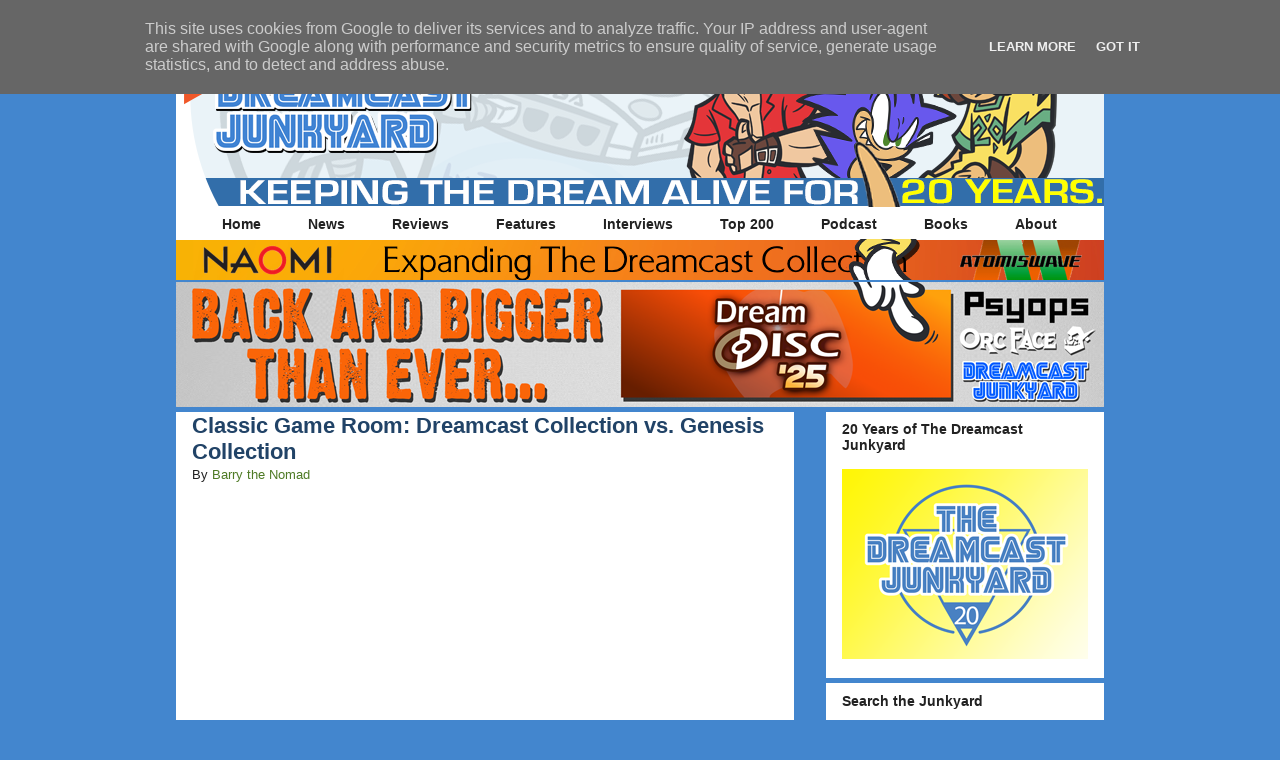

--- FILE ---
content_type: text/html; charset=UTF-8
request_url: https://www.thedreamcastjunkyard.co.uk/2011/02/classic-game-room-dreamcast-collection.html?m=0
body_size: 35506
content:
<!DOCTYPE html>
<html class='v2' dir='ltr' xmlns='http://www.w3.org/1999/xhtml' xmlns:b='http://www.google.com/2005/gml/b' xmlns:data='http://www.google.com/2005/gml/data' xmlns:expr='http://www.google.com/2005/gml/expr'>
<link href='https://blogger.googleusercontent.com/img/b/R29vZ2xl/AVvXsEgxXhSRAYuIEIT5QGp9SA1FtlVB-KkbV88RbBuITS7KxuYphX9XCOAoO6ab9eQPzBkCsNHp2TQb-ZW6yKRqkUHbCYWByqrRu2oI9X2Tas5FOJsbNaCXDWStclBqZuM7cPb6UC7e/s1600/DCJYFavicon.png' rel='apple-touch-icon' sizes='57x57'/>
<link href='https://blogger.googleusercontent.com/img/b/R29vZ2xl/AVvXsEgxXhSRAYuIEIT5QGp9SA1FtlVB-KkbV88RbBuITS7KxuYphX9XCOAoO6ab9eQPzBkCsNHp2TQb-ZW6yKRqkUHbCYWByqrRu2oI9X2Tas5FOJsbNaCXDWStclBqZuM7cPb6UC7e/s1600/DCJYFavicon.png' rel='apple-touch-icon' sizes='72x72'/>
<link href='https://blogger.googleusercontent.com/img/b/R29vZ2xl/AVvXsEgxXhSRAYuIEIT5QGp9SA1FtlVB-KkbV88RbBuITS7KxuYphX9XCOAoO6ab9eQPzBkCsNHp2TQb-ZW6yKRqkUHbCYWByqrRu2oI9X2Tas5FOJsbNaCXDWStclBqZuM7cPb6UC7e/s1600/DCJYFavicon.png' rel='apple-touch-icon' sizes='114x114'/>
<link href='https://blogger.googleusercontent.com/img/b/R29vZ2xl/AVvXsEgxXhSRAYuIEIT5QGp9SA1FtlVB-KkbV88RbBuITS7KxuYphX9XCOAoO6ab9eQPzBkCsNHp2TQb-ZW6yKRqkUHbCYWByqrRu2oI9X2Tas5FOJsbNaCXDWStclBqZuM7cPb6UC7e/s1600/DCJYFavicon.png' rel='apple-touch-icon' sizes='144x144'/>
<head>
<link href='https://www.blogger.com/static/v1/widgets/335934321-css_bundle_v2.css' rel='stylesheet' type='text/css'/>
<script>window._epn = {campaign:5337867733};</script><script src='https://epnt.ebay.com/static/epn-smart-tools.js'></script>
<meta content='width=1100' name='viewport'/>
<meta content='text/html; charset=UTF-8' http-equiv='Content-Type'/>
<meta content='blogger' name='generator'/>
<link href='https://www.thedreamcastjunkyard.co.uk/favicon.ico' rel='icon' type='image/x-icon'/>
<link href='https://www.thedreamcastjunkyard.co.uk/2011/02/classic-game-room-dreamcast-collection.html' rel='canonical'/>
<link rel="alternate" type="application/atom+xml" title="The Dreamcast Junkyard - Atom" href="https://www.thedreamcastjunkyard.co.uk/feeds/posts/default" />
<link rel="alternate" type="application/rss+xml" title="The Dreamcast Junkyard - RSS" href="https://www.thedreamcastjunkyard.co.uk/feeds/posts/default?alt=rss" />
<link rel="service.post" type="application/atom+xml" title="The Dreamcast Junkyard - Atom" href="https://www.blogger.com/feeds/19634944/posts/default" />

<link rel="alternate" type="application/atom+xml" title="The Dreamcast Junkyard - Atom" href="https://www.thedreamcastjunkyard.co.uk/feeds/6582353563720790115/comments/default" />
<!--Can't find substitution for tag [blog.ieCssRetrofitLinks]-->
<link href='https://i.ytimg.com/vi/PyLreASyqPU/hqdefault.jpg' rel='image_src'/>
<meta content='https://www.thedreamcastjunkyard.co.uk/2011/02/classic-game-room-dreamcast-collection.html' property='og:url'/>
<meta content='Classic Game Room: Dreamcast Collection vs. Genesis Collection' property='og:title'/>
<meta content='' property='og:description'/>
<meta content='https://lh3.googleusercontent.com/blogger_img_proxy/AEn0k_tLp1vRa0qJCU2vZ1eRvUMM6ksptlVJ9BATUympXQyW21aYxjNX90kFj-j-AY7DKiMOKuCqUhn4VfCNZ8MBqtV1r2FxAsZIUNgNNu8WAVWiW51A=w1200-h630-n-k-no-nu' property='og:image'/>
<title>The Dreamcast Junkyard: Classic Game Room: Dreamcast Collection vs. Genesis Collection</title>
<style id='page-skin-1' type='text/css'><!--
/*
-----------------------------------------------
Blogger Template Style
Name:     Awesome Inc.
Designer: Tina Chen
URL:      tinachen.org
----------------------------------------------- */
/* Variable definitions
====================
<Variable name="keycolor" description="Main Color" type="color" default="#ffffff"/>
<Group description="Page" selector="body">
<Variable name="body.font" description="Font" type="font"
default="normal normal 13px Arial, Tahoma, Helvetica, FreeSans, sans-serif"/>
<Variable name="body.background.color" description="Background Color" type="color" default="#000000"/>
<Variable name="body.text.color" description="Text Color" type="color" default="#ffffff"/>
</Group>
<Group description="Links" selector=".main-inner">
<Variable name="link.color" description="Link Color" type="color" default="#888888"/>
<Variable name="link.visited.color" description="Visited Color" type="color" default="#444444"/>
<Variable name="link.hover.color" description="Hover Color" type="color" default="#cccccc"/>
</Group>
<Group description="Blog Title" selector=".header h1">
<Variable name="header.font" description="Title Font" type="font"
default="normal bold 40px Arial, Tahoma, Helvetica, FreeSans, sans-serif"/>
<Variable name="header.text.color" description="Title Color" type="color" default="#222222" />
<Variable name="header.background.color" description="Header Background" type="color" default="transparent" />
</Group>
<Group description="Blog Description" selector=".header .description">
<Variable name="description.font" description="Font" type="font"
default="normal normal 14px Arial, Tahoma, Helvetica, FreeSans, sans-serif"/>
<Variable name="description.text.color" description="Text Color" type="color"
default="#222222" />
</Group>
<Group description="Tabs Text" selector=".tabs-inner .widget li a">
<Variable name="tabs.font" description="Font" type="font"
default="normal bold 14px Arial, Tahoma, Helvetica, FreeSans, sans-serif"/>
<Variable name="tabs.text.color" description="Text Color" type="color" default="#222222"/>
<Variable name="tabs.selected.text.color" description="Selected Color" type="color" default="#222222"/>
</Group>
<Group description="Tabs Background" selector=".tabs-outer .PageList">
<Variable name="tabs.background.color" description="Background Color" type="color" default="#141414"/>
<Variable name="tabs.selected.background.color" description="Selected Color" type="color" default="#444444"/>
<Variable name="tabs.border.color" description="Border Color" type="color" default="#ffffff"/>
</Group>
<Group description="Date Header" selector=".main-inner .widget h2.date-header, .main-inner .widget h2.date-header span">
<Variable name="date.font" description="Font" type="font"
default="normal normal 14px Arial, Tahoma, Helvetica, FreeSans, sans-serif"/>
<Variable name="date.text.color" description="Text Color" type="color" default="#666666"/>
<Variable name="date.border.color" description="Border Color" type="color" default="#ffffff"/>
</Group>
<Group description="Post Title" selector="h3.post-title, h4, h3.post-title a">
<Variable name="post.title.font" description="Font" type="font"
default="normal bold 22px Arial, Tahoma, Helvetica, FreeSans, sans-serif"/>
<Variable name="post.title.text.color" description="Text Color" type="color" default="#222222"/>
</Group>
<Group description="Post Background" selector=".post">
<Variable name="post.background.color" description="Background Color" type="color" default="#ffffff" />
<Variable name="post.border.color" description="Border Color" type="color" default="#ffffff" />
<Variable name="post.border.bevel.color" description="Bevel Color" type="color" default="#ffffff"/>
</Group>
<Group description="Gadget Title" selector="h2">
<Variable name="widget.title.font" description="Font" type="font"
default="normal bold 14px Arial, Tahoma, Helvetica, FreeSans, sans-serif"/>
<Variable name="widget.title.text.color" description="Text Color" type="color" default="#222222"/>
</Group>
<Group description="Gadget Text" selector=".sidebar .widget">
<Variable name="widget.font" description="Font" type="font"
default="normal normal 14px Arial, Tahoma, Helvetica, FreeSans, sans-serif"/>
<Variable name="widget.text.color" description="Text Color" type="color" default="#222222"/>
<Variable name="widget.alternate.text.color" description="Alternate Color" type="color" default="#666666"/>
</Group>
<Group description="Gadget Links" selector=".sidebar .widget">
<Variable name="widget.link.color" description="Link Color" type="color" default="#4f7b26"/>
<Variable name="widget.link.visited.color" description="Visited Color" type="color" default="#8e2d5b"/>
<Variable name="widget.link.hover.color" description="Hover Color" type="color" default="#e6388d"/>
</Group>
<Group description="Gadget Background" selector=".sidebar .widget">
<Variable name="widget.background.color" description="Background Color" type="color" default="#141414"/>
<Variable name="widget.border.color" description="Border Color" type="color" default="#222222"/>
<Variable name="widget.border.bevel.color" description="Bevel Color" type="color" default="#000000"/>
</Group>
<Group description="Sidebar Background" selector=".column-left-inner .column-right-inner">
<Variable name="widget.outer.background.color" description="Background Color" type="color" default="transparent" />
</Group>
<Group description="Images" selector=".main-inner">
<Variable name="image.background.color" description="Background Color" type="color" default="transparent"/>
<Variable name="image.border.color" description="Border Color" type="color" default="transparent"/>
</Group>
<Group description="Feed" selector=".blog-feeds">
<Variable name="feed.text.color" description="Text Color" type="color" default="#222222"/>
</Group>
<Group description="Feed Links" selector=".blog-feeds">
<Variable name="feed.link.color" description="Link Color" type="color" default="#4f7b26"/>
<Variable name="feed.link.visited.color" description="Visited Color" type="color" default="#8e2d5b"/>
<Variable name="feed.link.hover.color" description="Hover Color" type="color" default="#e6388d"/>
</Group>
<Group description="Pager" selector=".blog-pager">
<Variable name="pager.background.color" description="Background Color" type="color" default="#ffffff" />
</Group>
<Group description="Footer" selector=".footer-outer">
<Variable name="footer.background.color" description="Background Color" type="color" default="#ffffff" />
<Variable name="footer.text.color" description="Text Color" type="color" default="#222222" />
</Group>
<Variable name="title.shadow.spread" description="Title Shadow" type="length" default="-1px"/>
<Variable name="body.background" description="Body Background" type="background"
color="#4386ce"
default="$(color) none repeat scroll top left"/>
<Variable name="body.background.gradient.cap" description="Body Gradient Cap" type="url"
default="none"/>
<Variable name="body.background.size" description="Body Background Size" type="string" default="auto"/>
<Variable name="tabs.background.gradient" description="Tabs Background Gradient" type="url"
default="none"/>
<Variable name="header.background.gradient" description="Header Background Gradient" type="url" default="none" />
<Variable name="header.padding.top" description="Header Top Padding" type="length" default="22px" />
<Variable name="header.margin.top" description="Header Top Margin" type="length" default="0" />
<Variable name="header.margin.bottom" description="Header Bottom Margin" type="length" default="0" />
<Variable name="widget.padding.top" description="Widget Padding Top" type="length" default="8px" />
<Variable name="widget.padding.side" description="Widget Padding Side" type="length" default="15px" />
<Variable name="widget.outer.margin.top" description="Widget Top Margin" type="length" default="0" />
<Variable name="widget.outer.background.gradient" description="Gradient" type="url" default="none" />
<Variable name="widget.border.radius" description="Gadget Border Radius" type="length" default="0" />
<Variable name="outer.shadow.spread" description="Outer Shadow Size" type="length" default="0" />
<Variable name="date.header.border.radius.top" description="Date Header Border Radius Top" type="length" default="0" />
<Variable name="date.header.position" description="Date Header Position" type="length" default="15px" />
<Variable name="date.space" description="Date Space" type="length" default="30px" />
<Variable name="date.position" description="Date Float" type="string" default="static" />
<Variable name="date.padding.bottom" description="Date Padding Bottom" type="length" default="0" />
<Variable name="date.border.size" description="Date Border Size" type="length" default="0" />
<Variable name="date.background" description="Date Background" type="background" color="transparent"
default="$(color) none no-repeat scroll top left" />
<Variable name="date.first.border.radius.top" description="Date First top radius" type="length" default="0" />
<Variable name="date.last.space.bottom" description="Date Last Space Bottom" type="length"
default="20px" />
<Variable name="date.last.border.radius.bottom" description="Date Last bottom radius" type="length" default="0" />
<Variable name="post.first.padding.top" description="First Post Padding Top" type="length" default="0" />
<Variable name="image.shadow.spread" description="Image Shadow Size" type="length" default="0"/>
<Variable name="image.border.radius" description="Image Border Radius" type="length" default="0"/>
<Variable name="separator.outdent" description="Separator Outdent" type="length" default="15px" />
<Variable name="title.separator.border.size" description="Widget Title Border Size" type="length" default="1px" />
<Variable name="list.separator.border.size" description="List Separator Border Size" type="length" default="1px" />
<Variable name="shadow.spread" description="Shadow Size" type="length" default="0"/>
<Variable name="startSide" description="Side where text starts in blog language" type="automatic" default="left"/>
<Variable name="endSide" description="Side where text ends in blog language" type="automatic" default="right"/>
<Variable name="date.side" description="Side where date header is placed" type="string" default="right"/>
<Variable name="pager.border.radius.top" description="Pager Border Top Radius" type="length" default="0" />
<Variable name="pager.space.top" description="Pager Top Space" type="length" default="1em" />
<Variable name="footer.background.gradient" description="Background Gradient" type="url" default="none" />
<Variable name="mobile.background.size" description="Mobile Background Size" type="string"
default="auto"/>
<Variable name="mobile.background.overlay" description="Mobile Background Overlay" type="string"
default="transparent none repeat scroll top left"/>
<Variable name="mobile.button.color" description="Mobile Button Color" type="color" default="#ffffff" />
*/
/* Content
----------------------------------------------- */
body {
font: normal normal 13px Arial, Tahoma, Helvetica, FreeSans, sans-serif;
color: #222222;
background: #4386ce none no-repeat scroll center center;
}
html body .content-outer {
min-width: 0;
max-width: 100%;
width: 100%;
}
a:link {
text-decoration: none;
color: #4f7b26;
}
a:visited {
text-decoration: none;
color: #8e2d5b;
}
a:hover {
text-decoration: underline;
color: #e6388d;
}
.body-fauxcolumn-outer .cap-top {
position: absolute;
z-index: 1;
height: 276px;
width: 100%;
background: transparent none repeat-x scroll top left;
_background-image: none;
}
/* Columns
----------------------------------------------- */
.content-inner {
padding: 0;
}
.header-inner .section {
margin: 0 16px;
}
.tabs-inner .section {
margin: 0 16px;
}
.main-inner {
padding-top: 30px;
}
.main-inner .column-center-inner,
.main-inner .column-left-inner,
.main-inner .column-right-inner {
padding: 0 5px;
}
*+html body .main-inner .column-center-inner {
margin-top: -30px;
}
#layout .main-inner .column-center-inner {
margin-top: 0;
}
/* Header
----------------------------------------------- */
.header-outer {
margin: 0 0 0 0;
background: transparent none repeat scroll 0 0;
}
.Header h1 {
font: normal bold 40px Arial, Tahoma, Helvetica, FreeSans, sans-serif;
color: #222222;
text-shadow: 0 0 -1px #000000;
}
.Header h1 a {
color: #222222;
}
.Header .description {
font: normal normal 14px Arial, Tahoma, Helvetica, FreeSans, sans-serif;
color: #222222;
}
.header-inner .Header .titlewrapper,
.header-inner .Header .descriptionwrapper {
padding-left: 0;
padding-right: 0;
margin-bottom: 0;
}
.header-inner .Header .titlewrapper {
padding-top: 22px;
}
/* Tabs
----------------------------------------------- */
.tabs-outer {
overflow: hidden;
position: relative;
background: #ffffff none repeat scroll 0 0;
}
#layout .tabs-outer {
overflow: visible;
}
.tabs-cap-top, .tabs-cap-bottom {
position: absolute;
width: 100%;
border-top: 1px solid #ffffff;
}
.tabs-cap-bottom {
bottom: 0;
}
.tabs-inner .widget li a {
display: inline-block;
margin: 0;
padding: .6em 1.5em;
font: normal bold 14px Arial, Tahoma, Helvetica, FreeSans, sans-serif;
color: #222222;
border-top: 1px solid #ffffff;
border-bottom: 1px solid #ffffff;
border-left: 1px solid #ffffff;
height: 16px;
line-height: 16px;
}
.tabs-inner .widget li:last-child a {
border-right: 1px solid #ffffff;
}
.tabs-inner .widget li.selected a, .tabs-inner .widget li a:hover {
background: #ffffff none repeat-x scroll 0 -100px;
color: #222222;
}
/*--Pages Gadget No-Stretch Starts--*/
.tabs-outer {
background: transparent !important;
}
.cap-top, .cap-bottom{
border: none !important;
}
.tabs-inner .widget li a{
border: none !important;
border-right: 1px solid #ffffff !important;
}
#crosscol{
background: #ffffff none;
border: 1px solid #ffffff !important;
}
/*--Pages Gadget No-Stretch Ends--*/
/* Headings
----------------------------------------------- */
h2 {
font: normal bold 14px Arial, Tahoma, Helvetica, FreeSans, sans-serif;
color: #222222;
}
/* Widgets
----------------------------------------------- */
.main-inner .section {
margin: 0 27px;
padding: 0;
}
.main-inner .column-left-outer,
.main-inner .column-right-outer {
margin-top: 0;
}
#layout .main-inner .column-left-outer,
#layout .main-inner .column-right-outer {
margin-top: 0;
}
.main-inner .column-left-inner,
.main-inner .column-right-inner {
background: transparent none repeat 0 0;
-moz-box-shadow: 0 0 0 rgba(0, 0, 0, .2);
-webkit-box-shadow: 0 0 0 rgba(0, 0, 0, .2);
-goog-ms-box-shadow: 0 0 0 rgba(0, 0, 0, .2);
box-shadow: 0 0 0 rgba(0, 0, 0, .2);
-moz-border-radius: 0;
-webkit-border-radius: 0;
-goog-ms-border-radius: 0;
border-radius: 0;
}
#layout .main-inner .column-left-inner,
#layout .main-inner .column-right-inner {
margin-top: 0;
}
.sidebar .widget {
font: normal normal 14px Arial, Tahoma, Helvetica, FreeSans, sans-serif;
color: #222222;
}
.sidebar .widget a:link {
color: #27507b;
}
.sidebar .widget a:visited {
color: #214367;
}
.sidebar .widget a:hover {
color: #2d5b8e;
}
.sidebar .widget h2 {
text-shadow: 0 0 -1px #000000;
}
.main-inner .widget {
background-color: #ffffff;
border: 1px solid #ffffff;
padding: 0 15px 15px;
margin: 20px -16px;
-moz-box-shadow: 0 0 0 rgba(0, 0, 0, .2);
-webkit-box-shadow: 0 0 0 rgba(0, 0, 0, .2);
-goog-ms-box-shadow: 0 0 0 rgba(0, 0, 0, .2);
box-shadow: 0 0 0 rgba(0, 0, 0, .2);
-moz-border-radius: 0;
-webkit-border-radius: 0;
-goog-ms-border-radius: 0;
border-radius: 0;
}
.main-inner .widget h2 {
margin: 0 -15px;
padding: .6em 15px .5em;
border-bottom: 1px solid #ffffff;
}
.footer-inner .widget h2 {
padding: 0 0 .4em;
border-bottom: 1px solid #ffffff;
}
.main-inner .widget h2 + div, .footer-inner .widget h2 + div {
border-top: 1px solid #ffffff;
padding-top: 8px;
}
.main-inner .widget .widget-content {
margin: 0 -15px;
padding: 7px 15px 0;
}
.main-inner .widget ul, .main-inner .widget #ArchiveList ul.flat {
margin: -8px -15px 0;
padding: 0;
list-style: none;
}
.main-inner .widget #ArchiveList {
margin: -8px 0 0;
}
.main-inner .widget ul li, .main-inner .widget #ArchiveList ul.flat li {
padding: .5em 15px;
text-indent: 0;
color: #222222;
border-top: 1px solid #ffffff;
border-bottom: 1px solid #ffffff;
}
.main-inner .widget #ArchiveList ul li {
padding-top: .25em;
padding-bottom: .25em;
}
.main-inner .widget ul li:first-child, .main-inner .widget #ArchiveList ul.flat li:first-child {
border-top: none;
}
.main-inner .widget ul li:last-child, .main-inner .widget #ArchiveList ul.flat li:last-child {
border-bottom: none;
}
.post-body {
position: relative;
}
.main-inner .widget .post-body ul {
padding: 0 2.5em;
margin: .5em 0;
list-style: disc;
}
.main-inner .widget .post-body ul li {
padding: 0.25em 0;
margin-bottom: .25em;
color: #222222;
border: none;
}
.footer-inner .widget ul {
padding: 0;
list-style: none;
}
.widget .zippy {
color: #222222;
}
/* Posts
----------------------------------------------- */
body .main-inner .Blog {
padding: 0;
margin-bottom: 1em;
background-color: transparent;
border: none;
-moz-box-shadow: 0 0 0 rgba(0, 0, 0, 0);
-webkit-box-shadow: 0 0 0 rgba(0, 0, 0, 0);
-goog-ms-box-shadow: 0 0 0 rgba(0, 0, 0, 0);
box-shadow: 0 0 0 rgba(0, 0, 0, 0);
}
.main-inner .section:last-child .Blog:last-child {
padding: 0;
margin-bottom: 1em;
}
.main-inner .widget h2.date-header {
margin: 0 -15px 1px;
padding: 0 0 0 0;
font: normal normal 14px Arial, Tahoma, Helvetica, FreeSans, sans-serif;
color: #000000;
background: transparent none no-repeat scroll top left;
border-top: 0 solid #ffffff;
border-bottom: 1px solid #ffffff;
-moz-border-radius-topleft: 0;
-moz-border-radius-topright: 0;
-webkit-border-top-left-radius: 0;
-webkit-border-top-right-radius: 0;
border-top-left-radius: 0;
border-top-right-radius: 0;
position: static;
bottom: 100%;
right: 15px;
text-shadow: 0 0 -1px #000000;
}
.main-inner .widget h2.date-header span {
font: normal normal 14px Arial, Tahoma, Helvetica, FreeSans, sans-serif;
display: block;
padding: .5em 15px;
border-left: 0 solid #ffffff;
border-right: 0 solid #ffffff;
}
.date-outer {
position: relative;
margin: 30px 0 20px;
padding: 0 15px;
background-color: #ffffff;
border: 1px solid #ffffff;
-moz-box-shadow: 0 0 0 rgba(0, 0, 0, .2);
-webkit-box-shadow: 0 0 0 rgba(0, 0, 0, .2);
-goog-ms-box-shadow: 0 0 0 rgba(0, 0, 0, .2);
box-shadow: 0 0 0 rgba(0, 0, 0, .2);
-moz-border-radius: 0;
-webkit-border-radius: 0;
-goog-ms-border-radius: 0;
border-radius: 0;
}
.date-outer:first-child {
margin-top: 0;
}
.date-outer:last-child {
margin-bottom: 20px;
-moz-border-radius-bottomleft: 0;
-moz-border-radius-bottomright: 0;
-webkit-border-bottom-left-radius: 0;
-webkit-border-bottom-right-radius: 0;
-goog-ms-border-bottom-left-radius: 0;
-goog-ms-border-bottom-right-radius: 0;
border-bottom-left-radius: 0;
border-bottom-right-radius: 0;
}
.date-posts {
margin: 0 -15px;
padding: 0 15px;
clear: both;
}
.post-outer, .inline-ad {
border-top: 1px solid #ffffff;
margin: 0 -15px;
padding: 15px 15px;
}
.post-outer {
padding-bottom: 10px;
}
.post-outer:first-child {
padding-top: 0;
border-top: none;
}
.post-outer:last-child, .inline-ad:last-child {
border-bottom: none;
}
.post-body {
position: relative;
}
.post-body img {
padding: 8px;
background: transparent;
border: 1px solid transparent;
-moz-box-shadow: 0 0 0 rgba(0, 0, 0, .2);
-webkit-box-shadow: 0 0 0 rgba(0, 0, 0, .2);
box-shadow: 0 0 0 rgba(0, 0, 0, .2);
-moz-border-radius: 0;
-webkit-border-radius: 0;
border-radius: 0;
}
h3.post-title, h4 {
font: normal bold 22px Arial, Tahoma, Helvetica, FreeSans, sans-serif;
color: #214367;
}
h3.post-title a {
font: normal bold 22px Arial, Tahoma, Helvetica, FreeSans, sans-serif;
color: #214367;
}
h3.post-title a:hover {
color: #e6388d;
text-decoration: underline;
}
.post-header {
margin: 0 0 1em;
}
.post-body {
line-height: 1.4;
}
.post-outer h2 {
color: #222222;
}
.post-footer {
margin: 1.5em 0 0;
}
#blog-pager {
padding: 15px;
font-size: 120%;
background-color: #ffffff;
border: 1px solid #ffffff;
-moz-box-shadow: 0 0 0 rgba(0, 0, 0, .2);
-webkit-box-shadow: 0 0 0 rgba(0, 0, 0, .2);
-goog-ms-box-shadow: 0 0 0 rgba(0, 0, 0, .2);
box-shadow: 0 0 0 rgba(0, 0, 0, .2);
-moz-border-radius: 0;
-webkit-border-radius: 0;
-goog-ms-border-radius: 0;
border-radius: 0;
-moz-border-radius-topleft: 0;
-moz-border-radius-topright: 0;
-webkit-border-top-left-radius: 0;
-webkit-border-top-right-radius: 0;
-goog-ms-border-top-left-radius: 0;
-goog-ms-border-top-right-radius: 0;
border-top-left-radius: 0;
border-top-right-radius-topright: 0;
margin-top: 1em;
}
.blog-feeds, .post-feeds {
margin: 1em 0;
text-align: center;
color: #222222;
}
.blog-feeds a, .post-feeds a {
color: #27507b;
}
.blog-feeds a:visited, .post-feeds a:visited {
color: #214367;
}
.blog-feeds a:hover, .post-feeds a:hover {
color: #2d5b8e;
}
.post-outer .comments {
margin-top: 2em;
}
/* Comments
----------------------------------------------- */
.comments .comments-content .icon.blog-author {
background-repeat: no-repeat;
background-image: url([data-uri]);
}
.comments .comments-content .loadmore a {
border-top: 1px solid #ffffff;
border-bottom: 1px solid #ffffff;
}
.comments .continue {
border-top: 2px solid #ffffff;
}
/* Footer
----------------------------------------------- */
.footer-outer {
margin: -0 0 -1px;
padding: 0 0 0;
color: #ffffff;
overflow: hidden;
}
.footer-fauxborder-left {
border-top: 1px solid #ffffff;
background: #4386ce none repeat scroll 0 0;
-moz-box-shadow: 0 0 0 rgba(0, 0, 0, .2);
-webkit-box-shadow: 0 0 0 rgba(0, 0, 0, .2);
-goog-ms-box-shadow: 0 0 0 rgba(0, 0, 0, .2);
box-shadow: 0 0 0 rgba(0, 0, 0, .2);
margin: 0 -0;
}
/* Mobile
----------------------------------------------- */
body.mobile {
background-size: auto;
}
.mobile .body-fauxcolumn-outer {
background: transparent none repeat scroll top left;
}
*+html body.mobile .main-inner .column-center-inner {
margin-top: 0;
}
.mobile .main-inner .widget {
padding: 0 0 15px;
}
.mobile .main-inner .widget h2 + div,
.mobile .footer-inner .widget h2 + div {
border-top: none;
padding-top: 0;
}
.mobile .footer-inner .widget h2 {
padding: 0.5em 0;
border-bottom: none;
}
.mobile .main-inner .widget .widget-content {
margin: 0;
padding: 7px 0 0;
}
.mobile .main-inner .widget ul,
.mobile .main-inner .widget #ArchiveList ul.flat {
margin: 0 -15px 0;
}
.mobile .main-inner .widget h2.date-header {
right: 0;
}
.mobile .date-header span {
padding: 0.4em 0;
}
.mobile .date-outer:first-child {
margin-bottom: 0;
border: 1px solid #ffffff;
-moz-border-radius-topleft: 0;
-moz-border-radius-topright: 0;
-webkit-border-top-left-radius: 0;
-webkit-border-top-right-radius: 0;
-goog-ms-border-top-left-radius: 0;
-goog-ms-border-top-right-radius: 0;
border-top-left-radius: 0;
border-top-right-radius: 0;
}
.mobile .date-outer {
border-color: #ffffff;
border-width: 0 1px 1px;
}
.mobile .date-outer:last-child {
margin-bottom: 0;
}
.mobile .main-inner {
padding: 0;
}
.mobile .header-inner .section {
margin: 0;
}
.mobile .post-outer, .mobile .inline-ad {
padding: 5px 0;
}
.mobile .tabs-inner .section {
margin: 0 10px;
}
.mobile .main-inner .widget h2 {
margin: 0;
padding: 0;
}
.mobile .main-inner .widget h2.date-header span {
padding: 0;
}
.mobile .main-inner .widget .widget-content {
margin: 0;
padding: 7px 0 0;
}
.mobile #blog-pager {
border: 1px solid transparent;
background: #4386ce none repeat scroll 0 0;
}
.mobile .main-inner .column-left-inner,
.mobile .main-inner .column-right-inner {
background: transparent none repeat 0 0;
-moz-box-shadow: none;
-webkit-box-shadow: none;
-goog-ms-box-shadow: none;
box-shadow: none;
}
.mobile .date-posts {
margin: 0;
padding: 0;
}
.mobile .footer-fauxborder-left {
margin: 0;
border-top: inherit;
}
.mobile .main-inner .section:last-child .Blog:last-child {
margin-bottom: 0;
}
.mobile-index-contents {
color: #222222;
}
.mobile .mobile-link-button {
background: #4f7b26 none repeat scroll 0 0;
}
.mobile-link-button a:link, .mobile-link-button a:visited {
color: #ffffff;
}
.mobile .tabs-inner .PageList .widget-content {
background: transparent;
border-top: 1px solid;
border-color: #ffffff;
color: #222222;
}
.mobile .tabs-inner .PageList .widget-content .pagelist-arrow {
border-left: 1px solid #ffffff;
}
.PageList {text-align:center !important;}
.PageList li {display:inline !important; float:none !important;}#navbar { height: 0px; visibility: hidden; display: none;}
.widget {
margin: -3px 0 0 0;
}
.main-inner {
padding-top: 0px;
padding-bottom: 65px;
}
.sidebar .widget {
margin-bottom: -15px;
}
.date-outer {
margin-bottom: -25px;
}
#Attribution1 {
display: none;
}
.quickedit {
display:none;
}
--></style>
<style id='template-skin-1' type='text/css'><!--
body {
min-width: 960px;
}
.content-outer, .content-fauxcolumn-outer, .region-inner {
min-width: 960px;
max-width: 960px;
_width: 960px;
}
.main-inner .columns {
padding-left: 0;
padding-right: 310px;
}
.main-inner .fauxcolumn-center-outer {
left: 0;
right: 310px;
/* IE6 does not respect left and right together */
_width: expression(this.parentNode.offsetWidth -
parseInt("0") -
parseInt("310px") + 'px');
}
.main-inner .fauxcolumn-left-outer {
width: 0;
}
.main-inner .fauxcolumn-right-outer {
width: 310px;
}
.main-inner .column-left-outer {
width: 0;
right: 100%;
margin-left: -0;
}
.main-inner .column-right-outer {
width: 310px;
margin-right: -310px;
}
#layout {
min-width: 0;
}
#layout .content-outer {
min-width: 0;
width: 800px;
}
#layout .region-inner {
min-width: 0;
width: auto;
}
--></style>
<script type='text/javascript'>
        (function(i,s,o,g,r,a,m){i['GoogleAnalyticsObject']=r;i[r]=i[r]||function(){
        (i[r].q=i[r].q||[]).push(arguments)},i[r].l=1*new Date();a=s.createElement(o),
        m=s.getElementsByTagName(o)[0];a.async=1;a.src=g;m.parentNode.insertBefore(a,m)
        })(window,document,'script','https://www.google-analytics.com/analytics.js','ga');
        ga('create', 'UA-96630238-1', 'auto', 'blogger');
        ga('blogger.send', 'pageview');
      </script>
<!--Remove this if you are already using any jQuery.js file-->
<script src="//ajax.googleapis.com/ajax/libs/jquery/1.7.2/jquery.js" type="text/javascript"></script>
<!--End-->
<!--JustNaira-Related-Posts-Starts-->
<style>
#related-posts {
float : left;
width : 540px;
margin-top:20px;
margin-left : 5px;
margin-bottom:20px;
font : 11px Verdana;
margin-bottom:10px;
}
#related-posts .widget {
list-style-type : none;
margin : 5px 0 5px 0;
padding : 0;
}
#related-posts .widget h2, #related-posts h2 {
color : #940f04;
font-size : 20px;
font-weight : normal;
margin : 5px 7px 0;
padding : 0 0 5px;
}
#related-posts a {
color : #054474;
font-size : 11px;
text-decoration : none;
}
#related-posts a:hover {
color : #054474;
text-decoration : none;
}
#related-posts ul {
border : medium none;
margin : 10px;
padding : 0;
}
#related-posts ul li {
display : block;
background : url("https://blogger.googleusercontent.com/img/b/R29vZ2xl/AVvXsEgVmiQvIEY8ojjJLMYTZUeGHuKy83YC1goNZRCtaRI5HH6970Mdfqh2Cv_VmhaR89SnaQ1wacYArGNK-vbmnZ7MOpsoo4-F3oZw3C4q9G6eETymAjfez5DgK1aDO3T9VUmO342g/s200/greentickbullet.png") no-repeat 0 0;
margin : 0;
padding-top : 0;
padding-right : 0;
padding-bottom : 1px;
padding-left : 16px;
margin-bottom : 5px;
line-height : 2em;
border-bottom:1px dotted #cccccc;
}
 </style>
<script src='https://justnaira.github.io/blogger-tricks/justnaira-recent-comments-gravatar.js' type='text/javascript'></script><!--JustNaira-Related-Posts-Stops-->
<!--Twitter Card-->
<!--blog post-->
<meta content='summary_large_image' name='twitter:card'/>
<meta content='' name='twitter:description'/>
<meta content='Classic Game Room: Dreamcast Collection vs. Genesis Collection' name='twitter:title'/>
<meta content='@TheDCJunkyard' name='twitter:site'/>
<meta content='https://i.ytimg.com/vi/PyLreASyqPU/hqdefault.jpg' name='twitter:image'/>
<meta content='@TheDCJunkyard' name='twitter:creator'/>
<!--End Twitter Card-->
<link href='https://www.blogger.com/dyn-css/authorization.css?targetBlogID=19634944&amp;zx=956de699-4629-41dd-8fc8-a1e0cbc5e534' media='none' onload='if(media!=&#39;all&#39;)media=&#39;all&#39;' rel='stylesheet'/><noscript><link href='https://www.blogger.com/dyn-css/authorization.css?targetBlogID=19634944&amp;zx=956de699-4629-41dd-8fc8-a1e0cbc5e534' rel='stylesheet'/></noscript>
<meta name='google-adsense-platform-account' content='ca-host-pub-1556223355139109'/>
<meta name='google-adsense-platform-domain' content='blogspot.com'/>

<script type="text/javascript" language="javascript">
  // Supply ads personalization default for EEA readers
  // See https://www.blogger.com/go/adspersonalization
  adsbygoogle = window.adsbygoogle || [];
  if (typeof adsbygoogle.requestNonPersonalizedAds === 'undefined') {
    adsbygoogle.requestNonPersonalizedAds = 1;
  }
</script>


</head>
<body class='loading'>
<div class='navbar no-items section' id='navbar'>
</div>
<div class='body-fauxcolumns'>
<div class='fauxcolumn-outer body-fauxcolumn-outer'>
<div class='cap-top'>
<div class='cap-left'></div>
<div class='cap-right'></div>
</div>
<div class='fauxborder-left'>
<div class='fauxborder-right'></div>
<div class='fauxcolumn-inner'>
</div>
</div>
<div class='cap-bottom'>
<div class='cap-left'></div>
<div class='cap-right'></div>
</div>
</div>
</div>
<div class='content'>
<div class='content-fauxcolumns'>
<div class='fauxcolumn-outer content-fauxcolumn-outer'>
<div class='cap-top'>
<div class='cap-left'></div>
<div class='cap-right'></div>
</div>
<div class='fauxborder-left'>
<div class='fauxborder-right'></div>
<div class='fauxcolumn-inner'>
</div>
</div>
<div class='cap-bottom'>
<div class='cap-left'></div>
<div class='cap-right'></div>
</div>
</div>
</div>
<div class='content-outer'>
<div class='content-cap-top cap-top'>
<div class='cap-left'></div>
<div class='cap-right'></div>
</div>
<div class='fauxborder-left content-fauxborder-left'>
<div class='fauxborder-right content-fauxborder-right'></div>
<div class='content-inner'>
<header>
<div class='header-outer'>
<div class='header-cap-top cap-top'>
<div class='cap-left'></div>
<div class='cap-right'></div>
</div>
<div class='fauxborder-left header-fauxborder-left'>
<div class='fauxborder-right header-fauxborder-right'></div>
<div class='region-inner header-inner'>
<div class='header section' id='header'><div class='widget Header' data-version='1' id='Header1'>
<div id='header-inner'>
<a href='https://www.thedreamcastjunkyard.co.uk/?m=0' style='display: block'>
<img alt='The Dreamcast Junkyard' height='207px; ' id='Header1_headerimg' src='https://blogger.googleusercontent.com/img/a/AVvXsEh6JMPqPSoOpxpN9X-a-TclNXjoX07_DWnIW60BkGSS5N0qgQRl40TWYzUQFNWd1sgV2ogZ2SQOQyc7zQ1e_0CkUdeXe-IlTIcj7LHrOVJvQdWrvh9e_WlVCuctO6AwIWlEq0QxM4dkffr2TtcLQBT_WQxl_dKf-GtBWjTtfY-0kfXSCpui8IBrcw=s930' style='display: block' width='930px; '/>
</a>
</div>
</div></div>
</div>
</div>
<div class='header-cap-bottom cap-bottom'>
<div class='cap-left'></div>
<div class='cap-right'></div>
</div>
</div>
</header>
<div class='tabs-outer'>
<div class='tabs-cap-top cap-top'>
<div class='cap-left'></div>
<div class='cap-right'></div>
</div>
<div class='fauxborder-left tabs-fauxborder-left'>
<div class='fauxborder-right tabs-fauxborder-right'></div>
<div class='region-inner tabs-inner'>
<div class='tabs section' id='crosscol'><div class='widget PageList' data-version='1' id='PageList1'>
<h2>Pages</h2>
<div class='widget-content'>
<ul>
<li>
<a href='https://www.thedreamcastjunkyard.co.uk/'>Home</a>
</li>
<li>
<a href=' http://www.thedreamcastjunkyard.co.uk/search/label/DCJY News'>News</a>
</li>
<li>
<a href='http://www.thedreamcastjunkyard.co.uk/search/label/DCJY Review'>Reviews</a>
</li>
<li>
<a href='http://www.thedreamcastjunkyard.co.uk/search/label/DCJY Features'>Features</a>
</li>
<li>
<a href='http://www.thedreamcastjunkyard.co.uk/search/label/DCJY Interviews'>Interviews</a>
</li>
<li>
<a href='https://www.thedreamcastjunkyard.co.uk/p/the-top-dreamcast-games-of-all-time.html?m=0'>Top 200</a>
</li>
<li>
<a href='http://www.thedreamcastjunkyard.co.uk/p/podcast.html'>Podcast</a>
</li>
<li>
<a href='https://www.thedreamcastjunkyard.co.uk/p/books.html?m=0'>Books</a>
</li>
<li>
<a href='http://www.thedreamcastjunkyard.co.uk/p/test-2.html'>About</a>
</li>
</ul>
<div class='clear'></div>
</div>
</div></div>
<div class='tabs section' id='crosscol-overflow'><div class='widget Image' data-version='1' id='Image6'>
<h2>&lt;-- -!&gt;</h2>
<div class='widget-content'>
<a href='http://www.thedreamcastjunkyard.co.uk/search/label/Expanding The Dreamcast Collection'>
<img alt='&lt;-- -!&gt;' height='41' id='Image6_img' src='https://blogger.googleusercontent.com/img/a/AVvXsEi1yM1gteg176cPZ8lEgt4LjekCpCCtjVrutYcPzDgVQl34ppW_cFxLvEOQcjOyVb9EqWpHbPJOdiXyxyGOwEkGy-wnY1mODw2oQYEMWo28saKJ1xO7BAmxW6TazHz63yuh4ZZcakdEJgHUB4pGi0q88eN3dWF-5IuggnXuzF61PDUnPxmVllJi9A=s928' width='928'/>
</a>
<br/>
</div>
<div class='clear'></div>
</div><div class='widget Image' data-version='1' id='Image10'>
<h2>Featured Article</h2>
<div class='widget-content'>
<a href='https://www.thedreamcastjunkyard.co.uk/2025/12/dream-disc-25-is-here-key-details-and.html'>
<img alt='Featured Article' height='125' id='Image10_img' src='https://blogger.googleusercontent.com/img/a/AVvXsEgRAEJ-DgbU_OE0BJR8zO_mZFLuvivvIUGDQEbBPRP2E-7cg6aOc-7h2kdhnRdequevwSFbcJfBPFVLUED79Hekc2KyWr2sC2fLGnEWD8tXR8CyE8AIglrgLnjU2JVO7qyTTEGcl9ptPU27vhvK8MEjtg6wCsiy0xb3NKG49ccfMOYcgGRuTwuV9w=s928' width='928'/>
</a>
<br/>
</div>
<div class='clear'></div>
</div></div>
</div>
</div>
<div class='tabs-cap-bottom cap-bottom'>
<div class='cap-left'></div>
<div class='cap-right'></div>
</div>
</div>
<div class='main-outer'>
<div class='main-cap-top cap-top'>
<div class='cap-left'></div>
<div class='cap-right'></div>
</div>
<div class='fauxborder-left main-fauxborder-left'>
<div class='fauxborder-right main-fauxborder-right'></div>
<div class='region-inner main-inner'>
<div class='columns fauxcolumns'>
<div class='fauxcolumn-outer fauxcolumn-center-outer'>
<div class='cap-top'>
<div class='cap-left'></div>
<div class='cap-right'></div>
</div>
<div class='fauxborder-left'>
<div class='fauxborder-right'></div>
<div class='fauxcolumn-inner'>
</div>
</div>
<div class='cap-bottom'>
<div class='cap-left'></div>
<div class='cap-right'></div>
</div>
</div>
<div class='fauxcolumn-outer fauxcolumn-left-outer'>
<div class='cap-top'>
<div class='cap-left'></div>
<div class='cap-right'></div>
</div>
<div class='fauxborder-left'>
<div class='fauxborder-right'></div>
<div class='fauxcolumn-inner'>
</div>
</div>
<div class='cap-bottom'>
<div class='cap-left'></div>
<div class='cap-right'></div>
</div>
</div>
<div class='fauxcolumn-outer fauxcolumn-right-outer'>
<div class='cap-top'>
<div class='cap-left'></div>
<div class='cap-right'></div>
</div>
<div class='fauxborder-left'>
<div class='fauxborder-right'></div>
<div class='fauxcolumn-inner'>
</div>
</div>
<div class='cap-bottom'>
<div class='cap-left'></div>
<div class='cap-right'></div>
</div>
</div>
<!-- corrects IE6 width calculation -->
<div class='columns-inner'>
<div class='column-center-outer'>
<div class='column-center-inner'>
<div class='main section' id='main'><div class='widget Blog' data-version='1' id='Blog1'>
<div class='blog-posts hfeed'>

          <div class="date-outer">
        

          <div class="date-posts">
        
<div class='post-outer'>
<div class='post hentry' itemprop='blogPost' itemscope='itemscope' itemtype='http://schema.org/BlogPosting'>
<meta content='https://i.ytimg.com/vi/PyLreASyqPU/hqdefault.jpg' itemprop='image_url'/>
<meta content='19634944' itemprop='blogId'/>
<meta content='6582353563720790115' itemprop='postId'/>
<a name='6582353563720790115'></a>
<h3 class='post-title entry-title' itemprop='name'>
Classic Game Room: Dreamcast Collection vs. Genesis Collection
</h3>
<div class='post-header'>
<div class='post-header-line-1'></div>
<span class='post-author vcard'>
By
<span class='fn' itemprop='author' itemscope='itemscope' itemtype='http://schema.org/Person'>
<meta content='https://www.blogger.com/profile/00793590481970367478' itemprop='url'/>
<a class='g-profile' href='https://www.blogger.com/profile/00793590481970367478' rel='author' title='author profile'>
<span itemprop='name'>Barry the Nomad</span>
</a>
</span>
</span>
</div>
<div class='post-body entry-content' id='post-body-6582353563720790115' itemprop='description articleBody'>
<div style="text-align: center;"><iframe allowfullscreen="" frameborder="0" height="283" src="//www.youtube.com/embed/PyLreASyqPU" title="YouTube video player" width="450"></iframe></div><br />
If you haven't figured it out yet, the DCJY loves Classic Game Room. Heck, we even gave it a <a href="http://the-dreamcast-junkyard.blogspot.com/search/label/Classic%20Game%20Room">tag</a>! In the above video, Mark compares the boxart of the Dreamcast Collection to the boxart of Sonic's Ultimate Genesis Collection. As always, it's humorous and all in good fun. No ranting, no cussing, just good ol' CGR. Enjoy!<br />
<br />
Personally, I like the Dreamcast Collection cover more. I could see a few more volumes coming out in the same style. I never was a fan of the Ultimate Genesis Collection having that wonky looking Sonic on the front. Plus, you got a big Dreamcast console and controller right there on the cover!
<div style='clear: both;'></div>
</div>
<div class='post-footer'>
<div class='post-footer-line post-footer-line-1'>
<span class='post-comment-link'>
</span>
<span class='post-icons'>
</span>
<div class='post-share-buttons goog-inline-block'>
<a class='goog-inline-block share-button sb-email' href='https://www.blogger.com/share-post.g?blogID=19634944&postID=6582353563720790115&target=email' target='_blank' title='Email This'><span class='share-button-link-text'>Email This</span></a><a class='goog-inline-block share-button sb-blog' href='https://www.blogger.com/share-post.g?blogID=19634944&postID=6582353563720790115&target=blog' onclick='window.open(this.href, "_blank", "height=270,width=475"); return false;' target='_blank' title='BlogThis!'><span class='share-button-link-text'>BlogThis!</span></a><a class='goog-inline-block share-button sb-twitter' href='https://www.blogger.com/share-post.g?blogID=19634944&postID=6582353563720790115&target=twitter' target='_blank' title='Share to X'><span class='share-button-link-text'>Share to X</span></a><a class='goog-inline-block share-button sb-facebook' href='https://www.blogger.com/share-post.g?blogID=19634944&postID=6582353563720790115&target=facebook' onclick='window.open(this.href, "_blank", "height=430,width=640"); return false;' target='_blank' title='Share to Facebook'><span class='share-button-link-text'>Share to Facebook</span></a><a class='goog-inline-block share-button sb-pinterest' href='https://www.blogger.com/share-post.g?blogID=19634944&postID=6582353563720790115&target=pinterest' target='_blank' title='Share to Pinterest'><span class='share-button-link-text'>Share to Pinterest</span></a>
</div>
</div>
<div class='post-footer-line post-footer-line-2'><span class='post-labels'>
Tags:
<a href='https://www.thedreamcastjunkyard.co.uk/search/label/Classic%20Game%20Room?m=0' rel='tag'>Classic Game Room</a>,
<a href='https://www.thedreamcastjunkyard.co.uk/search/label/playstation%203?m=0' rel='tag'>playstation 3</a>,
<a href='https://www.thedreamcastjunkyard.co.uk/search/label/xbox%20360?m=0' rel='tag'>xbox 360</a>
</span>
</div>
<div class='post-footer-line post-footer-line-3'></div>
</div>
</div>
<div class='comments' id='comments'>
<a name='comments'></a>
<h4>5 comments:</h4>
<div id='Blog1_comments-block-wrapper'>
<dl class='avatar-comment-indent' id='comments-block'>
<dt class='comment-author ' id='c3584506993428053734'>
<a name='c3584506993428053734'></a>
<div class="avatar-image-container vcard"><span dir="ltr"><a href="https://www.blogger.com/profile/00793590481970367478" target="" rel="nofollow" onclick="" class="avatar-hovercard" id="av-3584506993428053734-00793590481970367478"><img src="https://resources.blogblog.com/img/blank.gif" width="35" height="35" class="delayLoad" style="display: none;" longdesc="//blogger.googleusercontent.com/img/b/R29vZ2xl/AVvXsEhDVWiPAFZ7H1H9WYBEu57WuEoAOpkin1GKhIzeSi1zf779JGDRFceINcTdD_1uWZZ0gUnE8ufUajmeQZRSoFHEe6uKKlH313MAzDKDx_13kCacCvBZkyqWSAsEuQqVwns/s45-c/btn.jpg" alt="" title="Barry the Nomad">

<noscript><img src="//blogger.googleusercontent.com/img/b/R29vZ2xl/AVvXsEhDVWiPAFZ7H1H9WYBEu57WuEoAOpkin1GKhIzeSi1zf779JGDRFceINcTdD_1uWZZ0gUnE8ufUajmeQZRSoFHEe6uKKlH313MAzDKDx_13kCacCvBZkyqWSAsEuQqVwns/s45-c/btn.jpg" width="35" height="35" class="photo" alt=""></noscript></a></span></div>
<a href='https://www.blogger.com/profile/00793590481970367478' rel='nofollow'>Barry the Nomad</a>
said...
</dt>
<dd class='comment-body' id='Blog1_cmt-3584506993428053734'>
<p>
LOL I checked back at the old CGR videos shared on the DCJY and was amazed to find that in 2007, Gagaman hated CGR! Maybe time changed him, or maybe he prefers the current ones (Mark only) to the old early &#39;00 ones.
</p>
</dd>
<dd class='comment-footer'>
<span class='comment-timestamp'>
<a href='https://www.thedreamcastjunkyard.co.uk/2011/02/classic-game-room-dreamcast-collection.html?showComment=1298648815719&m=0#c3584506993428053734' title='comment permalink'>
Friday, February 25, 2011
</a>
<span class='item-control blog-admin pid-1889309879'>
<a class='comment-delete' href='https://www.blogger.com/comment/delete/19634944/3584506993428053734' title='Delete Comment'>
<img src='https://resources.blogblog.com/img/icon_delete13.gif'/>
</a>
</span>
</span>
</dd>
<dt class='comment-author ' id='c6450440087108427117'>
<a name='c6450440087108427117'></a>
<div class="avatar-image-container vcard"><span dir="ltr"><a href="https://www.blogger.com/profile/10424030096152752656" target="" rel="nofollow" onclick="" class="avatar-hovercard" id="av-6450440087108427117-10424030096152752656"><img src="https://resources.blogblog.com/img/blank.gif" width="35" height="35" class="delayLoad" style="display: none;" longdesc="//3.bp.blogspot.com/_4YEMdz5hJ5M/S-mHxSF6bsI/AAAAAAAAACo/IsZMbx3S-lQ/S45-s35/grokesquare%2Bcrop.gif" alt="" title="A Moomintroll">

<noscript><img src="//3.bp.blogspot.com/_4YEMdz5hJ5M/S-mHxSF6bsI/AAAAAAAAACo/IsZMbx3S-lQ/S45-s35/grokesquare%2Bcrop.gif" width="35" height="35" class="photo" alt=""></noscript></a></span></div>
<a href='https://www.blogger.com/profile/10424030096152752656' rel='nofollow'>A Moomintroll</a>
said...
</dt>
<dd class='comment-body' id='Blog1_cmt-6450440087108427117'>
<p>
Genesis cover wins hands down.
</p>
</dd>
<dd class='comment-footer'>
<span class='comment-timestamp'>
<a href='https://www.thedreamcastjunkyard.co.uk/2011/02/classic-game-room-dreamcast-collection.html?showComment=1298649148662&m=0#c6450440087108427117' title='comment permalink'>
Friday, February 25, 2011
</a>
<span class='item-control blog-admin pid-1467515450'>
<a class='comment-delete' href='https://www.blogger.com/comment/delete/19634944/6450440087108427117' title='Delete Comment'>
<img src='https://resources.blogblog.com/img/icon_delete13.gif'/>
</a>
</span>
</span>
</dd>
<dt class='comment-author ' id='c3178424008855604472'>
<a name='c3178424008855604472'></a>
<div class="avatar-image-container avatar-stock"><span dir="ltr"><a href="https://www.blogger.com/profile/18419956116822643633" target="" rel="nofollow" onclick="" class="avatar-hovercard" id="av-3178424008855604472-18419956116822643633"><img src="//www.blogger.com/img/blogger_logo_round_35.png" width="35" height="35" alt="" title="DCGX">

</a></span></div>
<a href='https://www.blogger.com/profile/18419956116822643633' rel='nofollow'>DCGX</a>
said...
</dt>
<dd class='comment-body' id='Blog1_cmt-3178424008855604472'>
<p>
Probably not one of his better videos. He basically repeats himself throughout the whole thing.<br /><br />that said the Genesis collection cover is better. I do, though, like how they put the Dreamcast on its collection cover, and even stuck with the border on the left like Dreamcast games.
</p>
</dd>
<dd class='comment-footer'>
<span class='comment-timestamp'>
<a href='https://www.thedreamcastjunkyard.co.uk/2011/02/classic-game-room-dreamcast-collection.html?showComment=1298666033614&m=0#c3178424008855604472' title='comment permalink'>
Friday, February 25, 2011
</a>
<span class='item-control blog-admin pid-593523195'>
<a class='comment-delete' href='https://www.blogger.com/comment/delete/19634944/3178424008855604472' title='Delete Comment'>
<img src='https://resources.blogblog.com/img/icon_delete13.gif'/>
</a>
</span>
</span>
</dd>
<dt class='comment-author ' id='c707224225257184861'>
<a name='c707224225257184861'></a>
<div class="avatar-image-container vcard"><span dir="ltr"><a href="https://www.blogger.com/profile/11506678552073072793" target="" rel="nofollow" onclick="" class="avatar-hovercard" id="av-707224225257184861-11506678552073072793"><img src="https://resources.blogblog.com/img/blank.gif" width="35" height="35" class="delayLoad" style="display: none;" longdesc="//blogger.googleusercontent.com/img/b/R29vZ2xl/AVvXsEiKzM6jQmrORaH_lQPBNg07w-v5Bwu7H7S_174EuaRuFB5Yu6onAu3jzqMXKUM7AjvZfSeLYuqslz2bJWtGiDjkljiNfpijvsH2DfQ6BY_Kv_D5LOa8gNDQTB0HiUhp2A/s45-c-r/image.php?u=168311&amp;dateline=1223506235" alt="" title="OatBob">

<noscript><img src="//blogger.googleusercontent.com/img/b/R29vZ2xl/AVvXsEiKzM6jQmrORaH_lQPBNg07w-v5Bwu7H7S_174EuaRuFB5Yu6onAu3jzqMXKUM7AjvZfSeLYuqslz2bJWtGiDjkljiNfpijvsH2DfQ6BY_Kv_D5LOa8gNDQTB0HiUhp2A/s45-c-r/image.php?u=168311&amp;dateline=1223506235" width="35" height="35" class="photo" alt=""></noscript></a></span></div>
<a href='https://www.blogger.com/profile/11506678552073072793' rel='nofollow'>OatBob</a>
said...
</dt>
<dd class='comment-body' id='Blog1_cmt-707224225257184861'>
<p>
I was excited when I saw the Dreamcast console and controller on the cover, then I noticed that it had no VMU.  Shame on them for forgetting!
</p>
</dd>
<dd class='comment-footer'>
<span class='comment-timestamp'>
<a href='https://www.thedreamcastjunkyard.co.uk/2011/02/classic-game-room-dreamcast-collection.html?showComment=1298666934101&m=0#c707224225257184861' title='comment permalink'>
Friday, February 25, 2011
</a>
<span class='item-control blog-admin pid-365604845'>
<a class='comment-delete' href='https://www.blogger.com/comment/delete/19634944/707224225257184861' title='Delete Comment'>
<img src='https://resources.blogblog.com/img/icon_delete13.gif'/>
</a>
</span>
</span>
</dd>
<dt class='comment-author blog-author' id='c8102129394422847358'>
<a name='c8102129394422847358'></a>
<div class="avatar-image-container vcard"><span dir="ltr"><a href="https://www.blogger.com/profile/04550837973910959680" target="" rel="nofollow" onclick="" class="avatar-hovercard" id="av-8102129394422847358-04550837973910959680"><img src="https://resources.blogblog.com/img/blank.gif" width="35" height="35" class="delayLoad" style="display: none;" longdesc="//blogger.googleusercontent.com/img/b/R29vZ2xl/AVvXsEilgbP0LVIkYls1qc1i-apwwaF-Yj56D0OgFi6_HShHw_MuF_6Of6NSvxL_yKJUEa7hwreHW4ja9gADb2xZNF5zGNiqryfmv__u1DiKZpFyv33SjGmYer3gsMxOOb4sOg/s45-c/icon-trans.png" alt="" title="Animated AF">

<noscript><img src="//blogger.googleusercontent.com/img/b/R29vZ2xl/AVvXsEilgbP0LVIkYls1qc1i-apwwaF-Yj56D0OgFi6_HShHw_MuF_6Of6NSvxL_yKJUEa7hwreHW4ja9gADb2xZNF5zGNiqryfmv__u1DiKZpFyv33SjGmYer3gsMxOOb4sOg/s45-c/icon-trans.png" width="35" height="35" class="photo" alt=""></noscript></a></span></div>
<a href='https://www.blogger.com/profile/04550837973910959680' rel='nofollow'>Animated AF</a>
said...
</dt>
<dd class='comment-body' id='Blog1_cmt-8102129394422847358'>
<p>
Haha yeah you&#39;re right Barry, I wasn&#39;t that crazy on the original run of CGR but ever since mark revived it on his own I have come to see him as one of the most naturally funny guys reviewing games on the web. Not sure if he writes his reviews before recording them, but he always comes across as being a very witty bloke.
</p>
</dd>
<dd class='comment-footer'>
<span class='comment-timestamp'>
<a href='https://www.thedreamcastjunkyard.co.uk/2011/02/classic-game-room-dreamcast-collection.html?showComment=1299022357648&m=0#c8102129394422847358' title='comment permalink'>
Tuesday, March 01, 2011
</a>
<span class='item-control blog-admin pid-880078372'>
<a class='comment-delete' href='https://www.blogger.com/comment/delete/19634944/8102129394422847358' title='Delete Comment'>
<img src='https://resources.blogblog.com/img/icon_delete13.gif'/>
</a>
</span>
</span>
</dd>
</dl>
</div>
<p class='comment-footer'>
<a href='https://www.blogger.com/comment/fullpage/post/19634944/6582353563720790115' onclick=''>Post a Comment</a>
</p>
</div>
</div>

        </div></div>
      
</div>
<div class='blog-pager' id='blog-pager'>
<span id='blog-pager-newer-link'>
<a class='blog-pager-newer-link' href='https://www.thedreamcastjunkyard.co.uk/2011/02/dreamcast-collection-versus-my.html?m=0' id='Blog1_blog-pager-newer-link' title='Newer Post'>Newer Post</a>
</span>
<span id='blog-pager-older-link'>
<a class='blog-pager-older-link' href='https://www.thedreamcastjunkyard.co.uk/2011/02/dreamcast-collection-360-pc-releases.html?m=0' id='Blog1_blog-pager-older-link' title='Older Post'>Older Post</a>
</span>
<a class='home-link' href='https://www.thedreamcastjunkyard.co.uk/?m=0'>Home</a>
<div class='blog-mobile-link'>
<a href='https://www.thedreamcastjunkyard.co.uk/2011/02/classic-game-room-dreamcast-collection.html?m=1'>View mobile version</a>
</div>
</div>
<div class='clear'></div>
<div class='post-feeds'>
<div class='feed-links'>
Subscribe to:
<a class='feed-link' href='https://www.thedreamcastjunkyard.co.uk/feeds/6582353563720790115/comments/default' target='_blank' type='application/atom+xml'>Post Comments (Atom)</a>
</div>
</div>
</div></div>
</div>
</div>
<div class='column-left-outer'>
<div class='column-left-inner'>
<aside>
</aside>
</div>
</div>
<div class='column-right-outer'>
<div class='column-right-inner'>
<aside>
<div class='sidebar section' id='sidebar-right-1'><div class='widget Image' data-version='1' id='Image39'>
<h2>20 Years of The Dreamcast Junkyard</h2>
<div class='widget-content'>
<a href='https://www.thedreamcastjunkyard.co.uk/search/label/DCJY%2020th%20Anniversary'>
<img alt='20 Years of The Dreamcast Junkyard' height='190' id='Image39_img' src='https://blogger.googleusercontent.com/img/a/AVvXsEh-yIqylIi4dYU4dsSTrH12E-IgCVdqRBJ6qk_1PFU-uArMQJzgH8t5soWeAk0_HoaSU1HHuBJclxT7G3DTdDjStLIooRiEkEai5QEhfMJcegn0S5MtKYKYl1hnD-F67e3iNN1N_Aff3Y07UVfypowQebfH5jTnjMk5SifKrsKV5qtuEBmMwND0pA=s246' width='246'/>
</a>
<br/>
</div>
<div class='clear'></div>
</div><div class='widget BlogSearch' data-version='1' id='BlogSearch1'>
<h2 class='title'>Search the Junkyard</h2>
<div class='widget-content'>
<div id='BlogSearch1_form'>
<form action='https://www.thedreamcastjunkyard.co.uk/search' class='gsc-search-box' target='_top'>
<table cellpadding='0' cellspacing='0' class='gsc-search-box'>
<tbody>
<tr>
<td class='gsc-input'>
<input autocomplete='off' class='gsc-input' name='q' size='10' title='search' type='text' value=''/>
</td>
<td class='gsc-search-button'>
<input class='gsc-search-button' title='search' type='submit' value='Search'/>
</td>
</tr>
</tbody>
</table>
</form>
</div>
</div>
<div class='clear'></div>
</div><div class='widget HTML' data-version='1' id='HTML7'>
<div class='widget-content'>
<a href="http://www.twitter.com/thedcjunkyard" target="_blank"><img alt="Follow us on Twitter!" src="https://blogger.googleusercontent.com/img/b/R29vZ2xl/AVvXsEh9-yB1gFXpHxIGoMR5idtg8hK1lSMWChp-sB623xiEoOiAo1nRKBkD8kgMyPlwxp54a1ye9pRkTmzN_ARnc4AFQIaVrNL3l9NLThte_wfTdc3TcnJOHJEah85-dewdRATlNEdl/s1600/twitter-icon.png" width="49px" height="50px" /></a><a href="http://www.facebook.com/thedreamcastjunkyard" target="_blank"><img alt="Like us on Facebook!" src="https://blogger.googleusercontent.com/img/b/R29vZ2xl/AVvXsEgcFVQc-u-VVE4mN_QkxzZVDzyr7heyXSe8aHxM_iRP9ghZpLdrYUmw6q-PXhAnfTXYpk6iRNnMXzMiQgkL6babWakQ7hEjQfn7phO9gJNM31RxLOgzqBL5bRtfKN2031iXwOac/s1600/face-book-icon.png" width="49px" height="50px" /></a><a href="https://www.youtube.com/user/dreamcastjunkyard" target="_blank"><img alt="Watch us on YouTube!" src="https://blogger.googleusercontent.com/img/b/R29vZ2xl/AVvXsEh__zcHCAKmOessJSPOndokWM3GRbJl6gyWl1qdST8GG1PtswHtyx5c920hn3dDU0n4ZiW3Jk1IrMDK-rdlMLPu7hsIELZtDvV3Eq2fzjHNU5kzfO7QQwOSyMX04d3OpcospqzL/s1600/youtube-icon.png" width="49px" height="50px" /></a><a href="https://thedreamcastjunkyard.buzzsprout.com/" target="_blank"><img alt="Listen to our Podcast!" src="https://blogger.googleusercontent.com/img/b/R29vZ2xl/AVvXsEhs6jTWHE1Qe54ZoEQubzErCGJ1iJ2xzIZpubtt6QK-4NjKXNaRqGzVbWZd5Vm1TchDc8diIQYlC5y9cE3T2AXHa6XFzeMr4Pi1-R2GgkTepHe8z7XG6CP-rD-Xnjem0Sp_iXvH/s1024/Podcast%252BIcon.jpg" width="49px" height="50px" /></a><a href="https://www.twitch.tv/dreamcastjunkyard" target="_blank"><img alt=&#8220;watch us on twitch!&#8221; src="https://blogger.googleusercontent.com/img/b/R29vZ2xl/AVvXsEiLRLZteTkaTg0VeiAczKbkrr4OiIaJfPpX8ipAGOACeKPFaXYaIJ4gjqwRGz6kq_kHVk_BctT6wnqwWsKYF_dZ0cnYw8hJB95Cgc0l21MRtwfxITy5uU45ijJ6RkCy2yfSVlnH/s225/images.png" width="49px" height="50px" /></a><a href="https://bsky.app/profile/thedreamcastjunkyard.co.uk" target="_blank"><img alt=&#8220;follow us on bluesky!&#8221; src="https://blogger.googleusercontent.com/img/b/R29vZ2xl/AVvXsEjQpQK0NdAT0ni7rtiL0fIQA7swZw0iJ4xI7ZGatSdfme2aAH0n8xmhHQuizHwr2IB4DkscYu-AowcFkmw96o3CrYp9NHWRRMqZhoymNq4SZpxFtaplrTZUvWwtQrhoiNmbzxhvae2dpzfXjOrRWm_xUW5RyHHpkjuON7XZC3L6Pa1n1sdLs72hQw/s1600/bluesky.png" width="49px" height="50px" /></a><a href="https://discord.com/invite/5y5B4Prny6" target="_blank"><img alt=&#8220;join our discord!&#8221; src="https://blogger.googleusercontent.com/img/b/R29vZ2xl/AVvXsEjumhPLVrijP_kuSUK5A8ajMChLBT7cLqW6An6CA9Oq64qPERGiXdTtoFcqUAEY_HepEsUv48_78RQdK9xO3YhBljXrWbX8vqdAomL4r-RvvyfQeHm-LcmpzceBZwR3jFBnBp7mq5e78P_50YMx6SClRIb_zPL_SuApuvinCOMPc_TElZzdUOE5GQ/s1600/Discord.png" width="49px" height="50px" /></a><a href="https://www.patreon.com/c/thedcjunkyard" target="_blank"><img alt=&#8220;support us on patreon!&#8221; src="https://blogger.googleusercontent.com/img/b/R29vZ2xl/AVvXsEjFESR-BgjJkIYeF1iyKSdaGGAFxqVIrFHEg5elwz-AWyH-xg4RwAVIhRuM1NGI-jU7yvgwZAkz4HdS6eOYu3ldMI7nnZFwBXWFBuyxSbh83Yl1x1GpGcvXhMW5eezmWftFUoiz4u0JtmlYPSlmXD_FHz2zkCpAEyyeFzwtTYZ7sAhR8YiO-aSGew/s1600/Patreonicon.png" width="49px" height="50px" /></a><a href="https://www.facebook.com/groups/thedreamcastjunkyard/" target="_blank"><img alt=&#8220;join our facebook community!&#8221; src="https://blogger.googleusercontent.com/img/b/R29vZ2xl/AVvXsEiJi0dALAQ624EkH1mUEZaq3KUDseb3zRzpG7s6SdJSRquWJn6d0SxKSqWOifoQIda-BehKnFPGobT5kVebmbpZn_NX2vkdRXEOYDBG3vGtAj_m9_S-QJ6ZnyiyxvMIXwNXHRFJ_r6P-YcTwSi_tYQOlclk5aEUocerqhCveTDzmh2ewFRtBchVAA/s1600/fbgroup.png" width="49px" height="50px" /></a><a href="https://thedreamcastjunkyard-shop.fourthwall.com/"><img alt=&#8220;buy our merch on fourthwall!&#8221; src="https://blogger.googleusercontent.com/img/b/R29vZ2xl/AVvXsEhnL1LMVt6GU1Ym_qhPZkj8x2d3TGXmjdvtsLoOx3b6fk8kKTjwB37HCg13FxNuGrm9q55FikClXDrUtWB0KQdIh18QG_8eUY9n2pmFmXJFd8MPihliTTaVZcZLaV7lRATarfrma2J08_TzqCLCT3SgKPFmnScCgspWN_hFB8cp96fmWmSRVTQzxQ/s1600/unnamed.webp" width="49px" height="50px" /></a>
</div>
<div class='clear'></div>
</div><div class='widget FeaturedPost' data-version='1' id='FeaturedPost1'>
<h2 class='title'>You may have missed...</h2>
<div class='post-summary'>
<h3><a href='https://www.thedreamcastjunkyard.co.uk/2025/12/inside-machine-making-of-nba-2k-and-nfl.html?m=0'>Inside the Machine: The Making of NBA 2K and NFL 2K for Sega Dreamcast</a></h3>
<img class='image' src='https://blogger.googleusercontent.com/img/b/R29vZ2xl/AVvXsEgcaPJukMPzL16dAGPVRJND-4PIIyNmKtyIdJvCmvPTzxIG8ZfTM2YOlQFXtttw3Bb8953TSE7Do2ri2Nx1WmRr4uN7Qk5X6GOrTsIDg13TrcSXaxaMsBCwPKq_kf8IqiZh4MKTIUWNifgBwN9U6Gk_QdrlpK2SoXv71vg29qIL7N_5VY_xZuu5IA/w501-h282/Segaspotsmachine.png'/>
</div>
<style type='text/css'>
    .image {
      width: 100%;
    }
  </style>
<div class='clear'></div>
</div><div class='widget Image' data-version='1' id='Image21'>
<h2>Support DCJY on Patreon</h2>
<div class='widget-content'>
<a href='https://www.thedreamcastjunkyard.co.uk/p/support-dreamcast-junkyard-on-patreon.html'>
<img alt='Support DCJY on Patreon' height='137' id='Image21_img' src='https://blogger.googleusercontent.com/img/b/R29vZ2xl/AVvXsEjvqLPCO3bsQzEmQYrPAM-8uMRRvwP2xfEZozkhYUH_oOqEiQSQKGJjDD5mfQvyImL7E75OtztNeoBXGU-AjHg3VCHRgVOkCsJcvoJBSEgLT7XO8beQqAiLP3AY_m12iS5hpNE9Orm_kDWf2Hgtt53y4-OBjhunonL1cr-0G5MSuAU2Rq4r_iWdtQ/s246/patreonweb.png' width='246'/>
</a>
<br/>
</div>
<div class='clear'></div>
</div><div class='widget HTML' data-version='1' id='HTML9'>
<h2 class='title'>Support DCJY with a</h2>
<div class='widget-content'>
<a href="https://www.buymeacoffee.com/dcjunkyard"><img src="https://img.buymeacoffee.com/button-api/?text=new VMU battery!&amp;emoji=🔋&amp;slug=dcjunkyard&amp;button_colour=f67904&amp;font_colour=000000&amp;font_family=Arial&amp;outline_colour=000000&amp;coffee_colour=FFDD00" /></a>
</div>
<div class='clear'></div>
</div><div class='widget Image' data-version='1' id='Image24'>
<h2>DCJY Merch Store</h2>
<div class='widget-content'>
<a href='https://thedreamcastjunkyard-shop.fourthwall.com/'>
<img alt='DCJY Merch Store' height='200' id='Image24_img' src='https://blogger.googleusercontent.com/img/b/R29vZ2xl/AVvXsEhhKZz4sypHxCS5pjWsfIRMdDSrNOW_8uxQ7utjkocXz44ZGfrLUw6T0jRm1oXWHLUgSh4eMM6zGj5Q0hRYniZNLo4-Df_zQokfzaG1VuIi-w4jUZMdLqKb6c1UEFcWG8wq6NIOxao6yfCHGV2YaP7qjj0h7mewpY3VIT2npJ5dmDD6Q8WF8unJvQ/s246/merchwebnew.png' width='246'/>
</a>
<br/>
</div>
<div class='clear'></div>
</div><div class='widget Image' data-version='1' id='Image48'>
<h2>Join our Discord</h2>
<div class='widget-content'>
<a href='https://discord.gg/5y5B4Prny6'>
<img alt='Join our Discord' height='135' id='Image48_img' src='https://blogger.googleusercontent.com/img/b/R29vZ2xl/AVvXsEiOO7GF9iYYs2Aq4pXR85NbhCOnwibnDYzp8r-ReSmBV-p1Cf1_j5wdlI60F7cATldrscX758kP299llrj-KfNpWe8dbNMX6nM6srTsBl0z5mV_NryME_NnV1s1s0rI-GNtFttR/s248/discordicon.png' width='248'/>
</a>
<br/>
</div>
<div class='clear'></div>
</div><div class='widget HTML' data-version='1' id='HTML2'>
<h2 class='title'>Like DCJY on Facebook</h2>
<div class='widget-content'>
<iframe src="//www.facebook.com/plugins/likebox.php?href=https://www.facebook.com/TheDreamcastJunkyard/&width=246&height=300&colorscheme=light&show_faces=true&border_color&stream=false&header=false&" style="border:none; overflow:hidden; width:292px; height:160px;" ></iframe>
</div>
<div class='clear'></div>
</div><div class='widget Image' data-version='1' id='Image1'>
<h2>DCJY podcast: the DreamPod</h2>
<div class='widget-content'>
<a href='http://www.thedreamcastjunkyard.co.uk/p/podcast.html'>
<img alt='DCJY podcast: the DreamPod' height='247' id='Image1_img' src='https://blogger.googleusercontent.com/img/b/R29vZ2xl/AVvXsEiLADbT95QilPn3at5GMMlrrV6Lc_p8oBkFmNtjLcSnpl-1_PFpGfBmu0nFAb8OsXpOywwP4Cq3DwSoZgRuOUXMURjd5P4K0oQZcJRxTQsqljIyMyZn6CmLVhE_nqbcMv2rBO-r/s247-r/dreampodsideimage.png' width='246'/>
</a>
<br/>
</div>
<div class='clear'></div>
</div><div class='widget Image' data-version='1' id='Image2'>
<h2>DCJY on YouTube</h2>
<div class='widget-content'>
<a href='https://www.youtube.com/c/TheDreamcastJunkyard'>
<img alt='DCJY on YouTube' height='118' id='Image2_img' src='https://blogger.googleusercontent.com/img/b/R29vZ2xl/AVvXsEjq93QON8GY4wFMxo5Q4VwGkJvn_eMDXKWu-v_iPLvi9RmzOk-PV8ynNr7RGFoHLathyFSSqeUPCqScztIwYPD9u0qExNNSyeTg1I4uX1llT3l0eun9b2KbuOsMRcxKa1dkMoc8mQ/s1600/youtube-new-logo.png' width='247'/>
</a>
<br/>
</div>
<div class='clear'></div>
</div><div class='widget Image' data-version='1' id='Image22'>
<h2>Join The Facebook Group</h2>
<div class='widget-content'>
<a href='https://www.facebook.com/groups/thedreamcastjunkyard/'>
<img alt='Join The Facebook Group' height='80' id='Image22_img' src='https://blogger.googleusercontent.com/img/b/R29vZ2xl/AVvXsEgF8wlgQVflCxyGECXVG4jW_uHCIMg5hnFZ5mvnj_mXLyVCtF4KVEvm2yxMn72RSApC9fNr2BnuAi31Zx7JKKvEprjKii3vMyJ4mBtqWgC7e8wrFvmcvWRGHbAMTtBMjTgRsIf3/s1600/DCJY-FacebookCoverImage-SoA+copy+2.png' width='246'/>
</a>
<br/>
</div>
<div class='clear'></div>
</div><div class='widget HTML' data-version='1' id='HTML1'>
<h2 class='title'>Read DCJY on Dreamcast or Saturn!</h2>
<div class='widget-content'>
<img src="https://blogger.googleusercontent.com/img/b/R29vZ2xl/AVvXsEi6xAztsXLxDGfU8MDNj5Dczx6eRu8bICLJs29_99Zug0sergk_kMGwbhx4gztPwg_MEklNKx7k3Q4NHCFEs3f2AMMLgJEL-s3nOqmXcJJjgJ72_PLmExz4FISrA0NqOkQR8Kr-TzIk60_RG9-lL-A67IT_l5VChzCbd4ef1dRCwYv2hAcGlRL8fg/s1600/dcsaturndc.png" /><br />
<b>Use this URL:</b> <a href="http://dcjy.reye.me/">http://dcjy.reye.me/</a>
</div>
<div class='clear'></div>
</div><div class='widget Image' data-version='1' id='Image4'>
<h2>Top 200 Dreamcast Games (2023)</h2>
<div class='widget-content'>
<a href='https://www.thedreamcastjunkyard.co.uk/p/the-top-200-dreamcast-games-voted-by.html'>
<img alt='Top 200 Dreamcast Games (2023)' height='164' id='Image4_img' src='https://blogger.googleusercontent.com/img/a/AVvXsEjxP0kqgL8as1IszmfIftn4MQrixdm-lnkaOIJtoAUn8q5WK_UNoIUpfd3EWYcCpiqGrJJlPyuBsC3tyqyodMZbD2ebzSfQjiVs7LY0q8RB3H2sLLFIYicCbX-GONUb-lxj2pLUsHXBomm_-w5PWzhMdg1Flwmu4gBtOOm-Vur4EWxx2UJHERHf3w=s246' width='246'/>
</a>
<br/>
</div>
<div class='clear'></div>
</div><div class='widget Image' data-version='1' id='Image58'>
<h2>A to Z of Dreamcast Games by Mike Phelan</h2>
<div class='widget-content'>
<a href='http://www.thedreamcastjunkyard.co.uk/2018/07/the-dreamcast-junkyard-presents-a-to-z.html'>
<img alt='A to Z of Dreamcast Games by Mike Phelan' height='135' id='Image58_img' src='https://blogger.googleusercontent.com/img/b/R29vZ2xl/AVvXsEh0u0U8LLTC6HXP1cxjcAt__ddP0teqOPqzbHoDOC4KiWERZ7VH6QPeojLw8fIkOsmceMgi3qzyy2e-tJxvQONVnu-ae2UsSJMuN4zeH-6bDjQEt3iC0j0997RFQIKbseEmozx6/s302/atz2.png' width='248'/>
</a>
<br/>
</div>
<div class='clear'></div>
</div><div class='widget PopularPosts' data-version='1' id='PopularPosts1'>
<h2>Popular Posts</h2>
<div class='widget-content popular-posts'>
<ul>
<li>
<div class='item-content'>
<div class='item-thumbnail'>
<a href='https://www.thedreamcastjunkyard.co.uk/2017/01/dreamcast-fishing-games-ultimate-guide.html?m=0' target='_blank'>
<img alt='' border='0' src='https://blogger.googleusercontent.com/img/b/R29vZ2xl/AVvXsEjOgt5KJki66NVkbpBE1iELEnw3R1vJs1jqi5nv8RfLiYga1CObtTzIbwEYATYJpdMlS89tisjDoTCA0TwiDzDuS7d8Zj-gts5xrK9olsLRwOVH02si8h_g6j8Fp8lJUNVGjhrLsw/w72-h72-p-k-no-nu/Pac-Man+Screen+Shot+08%253A01%253A2017%252C+19.30-2.png'/>
</a>
</div>
<div class='item-title'><a href='https://www.thedreamcastjunkyard.co.uk/2017/01/dreamcast-fishing-games-ultimate-guide.html?m=0'>Dreamcast Fishing Games: The Ultimate Guide</a></div>
<div class='item-snippet'>    According to the old proverb, there are two types of fisherman: those who fish for sport and those who fish for fish. I&#39;d like to ad...</div>
</div>
<div style='clear: both;'></div>
</li>
<li>
<div class='item-content'>
<div class='item-thumbnail'>
<a href='https://www.thedreamcastjunkyard.co.uk/2018/01/a-beginners-guide-to-dreamcast-av-cables.html?m=0' target='_blank'>
<img alt='' border='0' src='https://blogger.googleusercontent.com/img/b/R29vZ2xl/AVvXsEgFSg51gKTQU3Y773Z-O1cEd6VjDbt28S0EBRXIMx7n7kvOJatL8OTDu_w9FW0FH0ee-6wcu41LFmEyl2wQ_NUK6lV7dAgcU0nFg7O33xcgAyt0Zqpd_DId7IaMjQytsYLGTiwo/w72-h72-p-k-no-nu/Untitledbanner.png'/>
</a>
</div>
<div class='item-title'><a href='https://www.thedreamcastjunkyard.co.uk/2018/01/a-beginners-guide-to-dreamcast-av-cables.html?m=0'>A Beginner's Guide To Dreamcast A/V Cables</a></div>
<div class='item-snippet'>  While we here at the Junkyard pore over the minutiae of Dreamcast collecting and the more obscure side of the console&#39;s paraphernalia,...</div>
</div>
<div style='clear: both;'></div>
</li>
<li>
<div class='item-content'>
<div class='item-thumbnail'>
<a href='https://www.thedreamcastjunkyard.co.uk/2024/01/the-complete-guide-to-commercially.html?m=0' target='_blank'>
<img alt='' border='0' src='https://blogger.googleusercontent.com/img/b/R29vZ2xl/AVvXsEi29dlT1s7rBeQMjrMbYUp0ZrEovN_MavwJon98Xf5-WkfxkyzcakXFvRgOIMq6OwvlU1gE2ZqVQ-WDkOp-OaQn5blSTT8dQyEEay78-_Y9FYWS6-czDEOajhs6TOPvOtuKmoB696VntecqmndrtbIFXBzVocbd9oZvtgxgGddktG0ZJ3NTHRCQdQ/w72-h72-p-k-no-nu/indiegames.png'/>
</a>
</div>
<div class='item-title'><a href='https://www.thedreamcastjunkyard.co.uk/2024/01/the-complete-guide-to-commercially.html?m=0'>The Complete Guide to Commercially Released Dreamcast Indie Games</a></div>
<div class='item-snippet'>The fact that we&#39;re still blathering on about the Dreamcast some 20 odd years after the console&#39;s demise is testament to two things ...</div>
</div>
<div style='clear: both;'></div>
</li>
<li>
<div class='item-content'>
<div class='item-thumbnail'>
<a href='https://www.thedreamcastjunkyard.co.uk/2021/01/LegacyofShenmue3.html?m=0' target='_blank'>
<img alt='' border='0' src='https://blogger.googleusercontent.com/img/b/R29vZ2xl/AVvXsEhtNccc7ku1I7HIpUf2Rik7PBtWIblNBcbmzC9DE1gaje9wA8stBYuoosx-l_ePQ0Eq1yTIK8g8fW0IRh4-TUMkOTAcJtSLDqx6VlMZL6JPL0jx5dCUGlMjjWIYLfKLVG67WSKm1g/w72-h72-p-k-no-nu/Human+Friends.jpg'/>
</a>
</div>
<div class='item-title'><a href='https://www.thedreamcastjunkyard.co.uk/2021/01/LegacyofShenmue3.html?m=0'>Shenmusings of Ryobots, Niaowu, and Shenmue III's Uncertain Legacy</a></div>
<div class='item-snippet'>Ryo Hazuki is an android, right? I&#8217;ve suspected it for a while but after finishing Shenmue III recently, I&#39;m going all in on the Ryobot ...</div>
</div>
<div style='clear: both;'></div>
</li>
<li>
<div class='item-content'>
<div class='item-thumbnail'>
<a href='https://www.thedreamcastjunkyard.co.uk/2021/01/dcjy-welcomes-dc-uk-founder-caspar-field.html?m=0' target='_blank'>
<img alt='' border='0' src='https://blogger.googleusercontent.com/img/b/R29vZ2xl/AVvXsEg5luzkpfdBYGUdpd9gb7hRBQwoJpmAeFsnKK4aOLxyqoDuFxh6B9X0LtjDfhhpbZV7OkBbi7bgfBeHtgnT1d1-mavu5Yyp4Dl_AAtXjY9DZqDajr4FJ250ylDMM48sVBpoESyt/w72-h72-p-k-no-nu/EsmvM6cWMAE7E4C.png'/>
</a>
</div>
<div class='item-title'><a href='https://www.thedreamcastjunkyard.co.uk/2021/01/dcjy-welcomes-dc-uk-founder-caspar-field.html?m=0'>DCJY welcomes DC-UK founder Caspar Field</a></div>
<div class='item-snippet'>In the latest episode of our podcast DreamPod , we were lucky enough to be able to (virtually) sit down with the former Deputy Editor of Edg...</div>
</div>
<div style='clear: both;'></div>
</li>
<li>
<div class='item-content'>
<div class='item-thumbnail'>
<a href='https://www.thedreamcastjunkyard.co.uk/2025/12/a-tribute-to-retro-gamer-magazines-nick.html?m=0' target='_blank'>
<img alt='' border='0' src='https://blogger.googleusercontent.com/img/b/R29vZ2xl/AVvXsEide3OkvEi8JTV1O7jMGkJcvzQHGma1w3cm5NPkR2RvMhTpTY5XfxmCK3_V9UelHnJ706ecjDomIJ2GC54KKIh2zmDLIZ-OHO6rh_bdlEB9y3EgF9m3ZNKR7IwgqWBpNrTrn4tqYOEbF6lI0AKV4IHCDbLeAWA1kosj5bqxzb0ZFnvM_2neydoZ/w72-h72-p-k-no-nu/Tom%20with%20the%20Retro%20Gamer%20crew%20at%20Play%20Expo%20London.jpg'/>
</a>
</div>
<div class='item-title'><a href='https://www.thedreamcastjunkyard.co.uk/2025/12/a-tribute-to-retro-gamer-magazines-nick.html?m=0'>A Tribute to Retro Gamer Magazine's Nick Thorpe</a></div>
<div class='item-snippet'>Second from the left: DCJY founder Tom Charnock, furthest to the right: Nick Thorpe Everyone here at The Dreamcast Junkyard is extremely sad...</div>
</div>
<div style='clear: both;'></div>
</li>
<li>
<div class='item-content'>
<div class='item-thumbnail'>
<a href='https://www.thedreamcastjunkyard.co.uk/2025/04/grand-theft-auto-vice-city-has-been.html?m=0' target='_blank'>
<img alt='' border='0' src='https://blogger.googleusercontent.com/img/b/R29vZ2xl/AVvXsEgX8oSS2o9jT1ptVg84YQB5qCY-P3StTLSr1Cloq-wSiyWzAeUEIFMkHT2pjhzXmAeWnKutxfTha1piTNEAwEsGob0JzLyMEhpUWmRuX4TZW749aMTAFviEVWYjYW2MRmE9WVPkHAog-2FjTeHSMb6cQOFHKeGqD8YVaaqbOUbcyNSfL5ezE-zYfw/w72-h72-p-k-no-nu/dglquu0-ca2c5096-ac20-4ddd-9127-8c747da55559.png'/>
</a>
</div>
<div class='item-title'><a href='https://www.thedreamcastjunkyard.co.uk/2025/04/grand-theft-auto-vice-city-has-been.html?m=0'>Grand Theft Auto: Vice City has been Ported to the Sega Dreamcast</a></div>
<div class='item-snippet'>Custom artwork by NRU07 Little Jimmy the Dreamcast fan sits in the school cafeteria at lunchtime. All his buddies sitting with him at the lu...</div>
</div>
<div style='clear: both;'></div>
</li>
<li>
<div class='item-content'>
<div class='item-thumbnail'>
<a href='https://www.thedreamcastjunkyard.co.uk/2024/01/6-games-that-scratch-shenmue-itch.html?m=0' target='_blank'>
<img alt='' border='0' src='https://blogger.googleusercontent.com/img/b/R29vZ2xl/AVvXsEhEtrM67KU5x3gwewExDNq8Am3TSXl7jDeZ4P8i7N2VzhFv9pNew0CN6E2UA4WvYd_ogQknUOd5d06JKy72Y-FxzthlTmfMBsQi5txDDAp4im_l4hShJVM_VXbrR6ye2aTuCH8Puq-jcpAGqtjX3m4N9pYJcxthyqTL5cc2A29NBGf7CiaXofJZLw/w72-h72-p-k-no-nu/shenmueitch.png'/>
</a>
</div>
<div class='item-title'><a href='https://www.thedreamcastjunkyard.co.uk/2024/01/6-games-that-scratch-shenmue-itch.html?m=0'>6 Games that Scratch the Shenmue Itch</a></div>
<div class='item-snippet'>There really isn&#39;t anything quite like Shenmue. As most Dreamcast fans know by now, the gameplay of Yu Suzuki&#39;s magnum opus, which j...</div>
</div>
<div style='clear: both;'></div>
</li>
<li>
<div class='item-content'>
<div class='item-thumbnail'>
<a href='https://www.thedreamcastjunkyard.co.uk/2009/08/dreamcast-user-top-100-vote-for-your.html?m=0' target='_blank'>
<img alt='' border='0' src='https://blogger.googleusercontent.com/img/b/R29vZ2xl/AVvXsEgghcc45o8tYcUndAYthQ29Tk4_ahhoMls-bE9FymmWIXnNqa0JE3aEUsryRVJYf4eBcC3GSetuBk4tOoSeUFsS2aHy5La22gvH0CVqYfVg6ejYr7tEflyptbFDgOHQtHsGf7hBiA/w72-h72-p-k-no-nu/dctop100.png'/>
</a>
</div>
<div class='item-title'><a href='https://www.thedreamcastjunkyard.co.uk/2009/08/dreamcast-user-top-100-vote-for-your.html?m=0'>Dreamcast User Top 100: Vote for your Favorite Games!</a></div>
<div class='item-snippet'>As I suggested in the comments some time ago, here&#39;s something  I&#39;ve been wanting to set up a big event for the Dreamcast&#39;s 10th...</div>
</div>
<div style='clear: both;'></div>
</li>
<li>
<div class='item-content'>
<div class='item-thumbnail'>
<a href='https://www.thedreamcastjunkyard.co.uk/2024/12/grand-theft-auto-3-for-dreamcast-dca3.html?m=0' target='_blank'>
<img alt='' border='0' src='https://blogger.googleusercontent.com/img/b/R29vZ2xl/AVvXsEiJwQoCkMSASRgLu9eSqv96A-jiAr1m2GizJNXIWDENllIft_MlbqWMWK-pjBfDNQ8X73VawVmlsWlOR5U6yjxKF9WKoZO6rvInBvBmNB6mnOh_K8XYnm_3hRJq1RTG7_DJ-UQPhSlmNN-4BB3imgZpeOUe7KXfIdecvQr1vLK0KXOYGv5-Fqfz_w/w72-h72-p-k-no-nu/Untitled%20design.png'/>
</a>
</div>
<div class='item-title'><a href='https://www.thedreamcastjunkyard.co.uk/2024/12/grand-theft-auto-3-for-dreamcast-dca3.html?m=0'>Grand Theft Auto 3 for the Dreamcast - DCA3 Alpha Version Now Available</a></div>
<div class='item-snippet'>Japanese cover art mock-up courtesy of Dreamcast-Talk user k-do. Most of you will likely know that a port of Grand Theft Auto III &#160;for the S...</div>
</div>
<div style='clear: both;'></div>
</li>
</ul>
<div class='clear'></div>
</div>
</div><div class='widget Image' data-version='1' id='Image3'>
<h2>The Complete Guide to Commercially Released Dreamcast Indie Games</h2>
<div class='widget-content'>
<a href='https://www.thedreamcastjunkyard.co.uk/2024/01/the-complete-guide-to-commercially.html'>
<img alt='The Complete Guide to Commercially Released Dreamcast Indie Games' height='137' id='Image3_img' src='https://blogger.googleusercontent.com/img/a/AVvXsEgn05ykfaI25_W0hbZyqr3TEa89Tt5R5Ye0RiFiygVZqIxUCAse6floAlUBml0frFOnzNyJIuF1tmmajMK-1uvnHB8RAQYRFrFUah3gz2aKZkd0mCLbx1cScir8A_qJ2tFwhTPF6JsaG0iVL47FmF1jqcF58RRBUsNXF1C6pJtAKInilTKj5EyUJg=s246' width='246'/>
</a>
<br/>
</div>
<div class='clear'></div>
</div><div class='widget Image' data-version='1' id='Image19'>
<h2>Top 25 Dreamcast Indie Games</h2>
<div class='widget-content'>
<a href='https://www.thedreamcastjunkyard.co.uk/2024/02/the-top-25-dreamcast-indie-games-voted.html'>
<img alt='Top 25 Dreamcast Indie Games' height='142' id='Image19_img' src='https://blogger.googleusercontent.com/img/a/AVvXsEiIOlDfwtatfMOHtyxKOUCrVxCjfPs2jeJPv9avekr3TkpIWwwEdjydnRgVu_uXMqIcEoEaTjPGi1OT-JzgrBzg17WcepT9zDYZFBwbyijr8ZpMJN45Vj4oIpqrZveNEWrdEVRqSmPjSlkyIrK7bdrKDR0Uj2wcTLSFaG1wMAFFduZjRhZF1cImPg=s245' width='245'/>
</a>
<br/>
</div>
<div class='clear'></div>
</div><div class='widget Image' data-version='1' id='Image9'>
<h2>Indie publisher directory</h2>
<div class='widget-content'>
<a href='https://www.thedreamcastjunkyard.co.uk/p/dreamcast-indie-games-publisher.html'>
<img alt='Indie publisher directory' height='138' id='Image9_img' src='https://blogger.googleusercontent.com/img/a/AVvXsEgEanXpdpurj5ES311PvRGHt8Vvbpi9YVAU5yiuUZ877vqqmpcncjGD3YUwcnouDKsGVLlqeDG2Xm-IJ77zSe2naDSJg2oPNPm7nHnFC5KWdLfsudB19iJvEc5c6uxuS1UqX6HnMFWvcZky-n_AYCOubKG9byBOu-XPLfznDdkpQ53fx1TpUg=s246' width='246'/>
</a>
<br/>
</div>
<div class='clear'></div>
</div><div class='widget Image' data-version='1' id='Image59'>
<h2>Interview: Bernie Stolar</h2>
<div class='widget-content'>
<a href='http://www.thedreamcastjunkyard.co.uk/2018/03/an-interview-with-bernie-stolar.html'>
<img alt='Interview: Bernie Stolar' height='157' id='Image59_img' src='https://blogger.googleusercontent.com/img/b/R29vZ2xl/AVvXsEhbN1s79cpsWBigX6SSCTohZUN5SlLJ3rsETc-JwYQQua4vPHjj42IPhook6emmvW3D4_VYFpUpBE6FmVyaIXVKn9y5HiPPxgENJO7HjYQNdIDUNjecR2JSZ1QIi3jJT3qu6STt/s1600/bernie-stolar-3d-realms-shadow-stalkers.jpg' width='302'/>
</a>
<br/>
</div>
<div class='clear'></div>
</div><div class='widget Image' data-version='1' id='Image61'>
<h2>Interview: Peter Moore</h2>
<div class='widget-content'>
<a href='https://www.thedreamcastjunkyard.co.uk/2021/12/dcjy-welcomes-peter-moore.html'>
<img alt='Interview: Peter Moore' height='157' id='Image61_img' src='https://blogger.googleusercontent.com/img/b/R29vZ2xl/AVvXsEhTk05g1EgVgMVj7KPBYlFG5XYucA3dwjzWPk_f0rmWJ6Ript4H5QQCTJat9t_rxHY5jQgP6soqysNKdhzshYxPmIT9fkmhiJvNTV6rJaE5auzaV9cTgbN23jWpBovlN786yNFH/s302/PeterMoore.jpeg' width='302'/>
</a>
<br/>
</div>
<div class='clear'></div>
</div><div class='widget Image' data-version='1' id='Image25'>
<h2>Interview: Kenji Tosaki</h2>
<div class='widget-content'>
<a href='https://www.thedreamcastjunkyard.co.uk/2024/08/an-interview-with-kenji-tosaki-how-sega.html'>
<img alt='Interview: Kenji Tosaki' height='137' id='Image25_img' src='https://blogger.googleusercontent.com/img/a/AVvXsEg9uBOaundNlCGsoiixThgJ0D3wQIgQ2UsRpUDI5j8uOOTM9nWnTDelBdlZJcnP28_QNCVf_An04vr5WAhWsv5kKVlkBzUpcQ4uRgVlvFLenLzEwgobZVKsI9FfUFFLOHvLlRiqP74pm5VEu4KpUjXfRBDu8Z5YTPRW1fAOpBSZNBqeOHQgSWTXzQ=s246' width='246'/>
</a>
<br/>
</div>
<div class='clear'></div>
</div><div class='widget Image' data-version='1' id='Image35'>
<h2>Interview: Tez Okano</h2>
<div class='widget-content'>
<a href='https://www.thedreamcastjunkyard.co.uk/2025/01/an-interview-with-tetsu-tez-okano.html'>
<img alt='Interview: Tez Okano' height='137' id='Image35_img' src='https://blogger.googleusercontent.com/img/a/AVvXsEhoEwv5WYn3-icp8V353p68ow7QaAN67YUctB9kcdnVSA-Z9m4Wv56qZ0lWSGjVp30dDGNN8Yp7e_WxhS8vxqmkgs07usEyYZWcCMzJCHxQRARKMUSCPyhJODlqa0g4OBlYUoC1J5bHWzaouoZ5ZtaNZR0tqRG2ebOr_bvhlX971ePR5TVJdmbCPw=s246' width='246'/>
</a>
<br/>
</div>
<div class='clear'></div>
</div><div class='widget Image' data-version='1' id='Image60'>
<h2>Interview: Brian Bacino</h2>
<div class='widget-content'>
<a href='http://www.thedreamcastjunkyard.co.uk/2018/06/its-thinking-interview-with-brian.html'>
<img alt='Interview: Brian Bacino' height='183' id='Image60_img' src='https://blogger.googleusercontent.com/img/b/R29vZ2xl/AVvXsEi5AhDRVFbdWfSmUWrq4nj4ni0VZlCGbcB49wMxzxQ1Kbn5MV-YZtj5wH2mnxnuIDvzzG7w26HKtq6zZcWDVo8XRVYgajrcb7WWSxiSNh_Cy02ptbi_O0jilmhUIJ_DPB5Bk1UP/s1600/Banner.png' width='302'/>
</a>
<br/>
</div>
<div class='clear'></div>
</div><div class='widget Image' data-version='1' id='Image71'>
<h2>Interview: Caspar Field</h2>
<div class='widget-content'>
<a href='https://www.thedreamcastjunkyard.co.uk/2021/01/dcjy-welcomes-dc-uk-founder-caspar-field.html'>
<img alt='Interview: Caspar Field' height='137' id='Image71_img' src='https://blogger.googleusercontent.com/img/a/AVvXsEhH2P2OyYO8sdJZnqiaMLTqpGBp5TFBlgjITSzbiQEUrA5D3cjY5rTcTsZDzysVN-mrfmlxLE_RXzUOMFRSGQkq1pM8TJZf_sPRI8_wnetxJRFMTeEi7DhxMQaO6wmBD45gb-KNX-g-sS-O86pfLbxG-GZFxvnUoIufAcb5e8AhwPjZs6t6NQ=s246' width='246'/>
</a>
<br/>
</div>
<div class='clear'></div>
</div><div class='widget Image' data-version='1' id='Image34'>
<h2>Series: Dreamcast Magazine</h2>
<div class='widget-content'>
<a href='http://www.thedreamcastjunkyard.co.uk/search/label/Dreamcast%20Magazine'>
<img alt='Series: Dreamcast Magazine' height='178' id='Image34_img' src='https://blogger.googleusercontent.com/img/b/R29vZ2xl/AVvXsEg6NcpaxcsjWMvPijjqfFwoEV20q0A6_95_HDJzgSfa-V-VuVU49OVtV8mrDuuvqMjrjxkzZckZAmLaWkBHpBW8lL99MzZIhU7-SfMS4a5rSZeZlRzoQ2WjMoN-jAlgjDw3qnD1/s302/3456.png' width='247'/>
</a>
<br/>
</div>
<div class='clear'></div>
</div><div class='widget Image' data-version='1' id='Image68'>
<h2>Review: Xeno Crisis</h2>
<div class='widget-content'>
<a href='https://www.thedreamcastjunkyard.co.uk/2020/06/review-xeno-crisis.html'>
<img alt='Review: Xeno Crisis' height='125' id='Image68_img' src='https://blogger.googleusercontent.com/img/a/AVvXsEi5B8gZ66BSGrGm4eHsbQEgzFicgag1AAukxnn_Eg4sAYWFpWpsqV91ckzsSLo2xmSqMSAdw4yctudCijWK3BSbvDv1j6rx4GGT8fu5OtAS55iLiKBFvB71GoITOM_z2qFYdc4Gx08jM9tJaab4nF13CVEsTPm7yz91Lgie0iYCGJICmkeoDw=s246' width='246'/>
</a>
<br/>
</div>
<div class='clear'></div>
</div><div class='widget Image' data-version='1' id='Image69'>
<h2>Review: Intrepid Izzy</h2>
<div class='widget-content'>
<a href='https://www.thedreamcastjunkyard.co.uk/2021/08/review-intrepid-izzy.html'>
<img alt='Review: Intrepid Izzy' height='125' id='Image69_img' src='https://blogger.googleusercontent.com/img/a/AVvXsEjcloMtSB_qP9efz7X2vT1Z0vwZFaTsAqw6Xok06w4EpFLHzDD8e7YExawd7HZVKt-b-zs_4qa6iWiwvyZM2Hbc5CUKxaSKcPEuxXLtbzPZJTIM45KV-6W2qTUcQe8PptQxoRUejxzi9yvbH14ttLt_rvwlPq3Udu8JB_k0LRmg3z4_bvZ2UA=s246' width='246'/>
</a>
<br/>
</div>
<div class='clear'></div>
</div><div class='widget Image' data-version='1' id='Image70'>
<h2>Review: Xenocider</h2>
<div class='widget-content'>
<a href='https://www.thedreamcastjunkyard.co.uk/2021/01/review-xenocider.html'>
<img alt='Review: Xenocider' height='125' id='Image70_img' src='https://blogger.googleusercontent.com/img/a/AVvXsEjRu8uhe15MXgbIfsU7h6vZTlKI3Xg-IN7ad7QMh_BJU9RmhhsbkhdDnOxLznnk5MOSzi3KnZZ1U1YYBbKqzJ2FnR6ESsMyOp2dvE5hsYxhAbubvq1edNLNnI6tCrOZC3b15o1u963BrACSyd_mvYYlXc-ulshjzsGUtGkW1j3D7oWNt4ARLQ=s246' width='246'/>
</a>
<br/>
</div>
<div class='clear'></div>
</div><div class='widget Image' data-version='1' id='Image8'>
<h2>Review: Postal</h2>
<div class='widget-content'>
<a href='https://www.thedreamcastjunkyard.co.uk/2022/05/review-postal.html'>
<img alt='Review: Postal' height='125' id='Image8_img' src='https://blogger.googleusercontent.com/img/a/AVvXsEg3YinaercrwsiH4dq8Ls-CWUNtac4F0s8_K2SHsiBto30_C2fqXvDQ3NAZ1sPXlO_rLQVYUAjKThpw_EI_hoZatOj_nOeIOruiG0fC4UiC6DEZ_dnW3-mmcbLYiEInUpGFicYcysKTJbiGgpk7zUiOfzhzhSoVzx5fUAa4MacNdwVpZb1ZNsPgCg=s246' width='246'/>
</a>
<br/>
</div>
<div class='clear'></div>
</div><div class='widget Image' data-version='1' id='Image17'>
<h2>Review: Shadow Gangs</h2>
<div class='widget-content'>
<a href='https://www.thedreamcastjunkyard.co.uk/2022/07/review-shadow-gangs.html'>
<img alt='Review: Shadow Gangs' height='125' id='Image17_img' src='https://blogger.googleusercontent.com/img/a/AVvXsEj6PSaSSoaHFXCsmhreufau3udKBqLXMxDC_xnvGbFPFl1BEoZuuusE30ADOtY5QLz-Tktn6sL2FhPH-wEKnJeSNX_kOSNkHDUXYqEnkdWBTVfZkwNQ11pfVmlMyNHw29Se_XTshkU3hID5xplpF1viKrU3jC7rQFT9r3SVcbslJNy4fku9awTxgg=s246' width='246'/>
</a>
<br/>
</div>
<div class='clear'></div>
</div><div class='widget Image' data-version='1' id='Image15'>
<h2>Review: Driving Strikers</h2>
<div class='widget-content'>
<a href='https://www.thedreamcastjunkyard.co.uk/2023/08/driving-strikers-review-first-new.html'>
<img alt='Review: Driving Strikers' height='125' id='Image15_img' src='https://blogger.googleusercontent.com/img/a/AVvXsEhKSKF8z2pfAdQ6eJmMBbfFmyBl_KXYV0IbrzlBEuTn1_IMkt5R5BcejyLmzW9NPxTfiZvIjHfEH9DNh7jmJN0VKEs2QPXkN7Xd9zeATd5bum1Sk12-556BvF4RgGdTnZr6QTUxA4FUERkKJmCrD8CGmxy4mY9D-pndMbKj1xvNLQL87fyu0BGkaA=s246' width='246'/>
</a>
<br/>
</div>
<div class='clear'></div>
</div><div class='widget Image' data-version='1' id='Image57'>
<h2>DreamPi</h2>
<div class='widget-content'>
<a href='http://www.thedreamcastjunkyard.co.uk/p/dreampi.html'>
<img alt='DreamPi' height='165' id='Image57_img' src='https://blogger.googleusercontent.com/img/b/R29vZ2xl/AVvXsEgDDx1rme4LGbbObWVZ_V-mPdjZQOqswZKgvW5N6-hafbeUFZqBivLgtSsutzhccRYuLVkMPVS_9oAHLBbYnCA4vm7PuKwtf7am41Cri_VZfofzt-7ZYp5eCLHpBqpWqFM551-v/s1600/dreamPilogo.png' width='302'/>
</a>
<br/>
</div>
<div class='clear'></div>
</div><div class='widget Image' data-version='1' id='Image38'>
<h2>Dream Disc '24 Game Jam</h2>
<div class='widget-content'>
<a href='https://www.thedreamcastjunkyard.co.uk/2025/01/dream-disc-24-dreamcast-game-jam.html'>
<img alt='Dream Disc &#39;24 Game Jam' height='98' id='Image38_img' src='https://blogger.googleusercontent.com/img/a/AVvXsEhTQo_mB_brYiIye7v15wyTmDC5pk3pdqSj8tUAxaSLJzGPF_weQGLCVwTBGb6cFLwpKKmPH19ibPJLrFdioYg-wY0CGyh4Z6bSyBkVa0sKzuErQq3nhD2qgtnDOZK8aaDAQlD-5Yaldwqvek4gtjOIvpaAxPGeLhpUXS2NtyLIRir6SYtJUEqQBQ=s254' width='254'/>
</a>
<br/>
</div>
<div class='clear'></div>
</div><div class='widget Image' data-version='1' id='Image29'>
<h2>Grand Theft Auto III for Dreamcast</h2>
<div class='widget-content'>
<a href='https://www.thedreamcastjunkyard.co.uk/2024/12/grand-theft-auto-3-for-dreamcast-dca3.html'>
<img alt='Grand Theft Auto III for Dreamcast' height='137' id='Image29_img' src='https://blogger.googleusercontent.com/img/b/R29vZ2xl/AVvXsEjy62HpUHAyGHYISiJ9icAjSz3-lTMOKJjJF6Zm7G3WdpaslBHhxXkLazRN2vl6-5AzvwNyxR1HjoC_HGdJMqbQ0-awBSHhqnP5EQyQqIoOOqvMk9s6I-VSI1uxEBVjI1fLOpaaj8xS21Mj_JNb6filecaX5BX8bT_yf87OS7LaIAg9vIXvSUxwzQ/s246/gta3.png' width='246'/>
</a>
<br/>
</div>
<div class='clear'></div>
</div><div class='widget Image' data-version='1' id='Image37'>
<h2>Grand Theft Auto: Vice City for Dreamcast</h2>
<div class='widget-content'>
<a href='https://www.thedreamcastjunkyard.co.uk/2025/04/grand-theft-auto-vice-city-has-been.html'>
<img alt='Grand Theft Auto: Vice City for Dreamcast' height='137' id='Image37_img' src='https://blogger.googleusercontent.com/img/a/AVvXsEiSCDYWdyK99EOfe2Yi0a24dCUojGI2o60gf2E_ORTth_wn83WlUZ-T00WXdzbltmiCFBvILnBYHXBVsjPs8DYQ2ZS4vgL1aKrBb8lUKNoHhtEzEE9Kblwf5qZ3dIS47TrnlDdH7KtYqVf1M0c6--jnKOfDfKcpCOFvPvj0IiGAS36uVTp6KdlxBA=s246' width='246'/>
</a>
<br/>
</div>
<div class='clear'></div>
</div><div class='widget Image' data-version='1' id='Image64'>
<h2>Feature: In White 1999</h2>
<div class='widget-content'>
<a href='https://www.thedreamcastjunkyard.co.uk/2021/04/in-white-1999-time-d2s-laura-appeared.html'>
<img alt='Feature: In White 1999' height='125' id='Image64_img' src='https://blogger.googleusercontent.com/img/a/AVvXsEjdOKKr4BLHoPsxascz41R2h7hHbnRRdOxsAOvu4pFsg1ZFOb2yZ8FshpXPT7Bj8JaWXbLLFAW-lnaET9etAMmiIKuC1QwWq8lR7TsRTM4z_W1kyB4SE8lmR5QSVBIS9tM0QeXesGTKRLh2fke6El-dRsqTv6CRvQeJI4aTG19S5ZiIZosELA=s246' width='246'/>
</a>
<br/>
</div>
<div class='clear'></div>
</div><div class='widget Image' data-version='1' id='Image65'>
<h2>Feature: Sega Spud Dive</h2>
<div class='widget-content'>
<a href='https://www.thedreamcastjunkyard.co.uk/search?q=spud+dive'>
<img alt='Feature: Sega Spud Dive' height='125' id='Image65_img' src='https://blogger.googleusercontent.com/img/a/AVvXsEhpZ3oW1Zk8K3jU11x0XPV5pAsOGthqPzLDpo0-nrhVgLmBG5uV1jq3MKFEXUNA4HyM5-bgZ_HWXbZZjqrwoK56PNS8UHWmt0QxTJCK0qArUZYvGjGddjeuiI_vu_tkVnvhwtUhpI5_u1lAXa6h7q5usVKlwcpUJXy9lZbEtsiOBpTJZ5HPZA=s246' width='246'/>
</a>
<br/>
</div>
<div class='clear'></div>
</div><div class='widget Image' data-version='1' id='Image66'>
<h2>Feature: Dreamcast i-mode games</h2>
<div class='widget-content'>
<a href='https://www.thedreamcastjunkyard.co.uk/2021/11/i-mode-you-mode-we-all-mode-for-i-mode.html'>
<img alt='Feature: Dreamcast i-mode games' height='221' id='Image66_img' src='https://blogger.googleusercontent.com/img/a/AVvXsEg29KcHvnx2DqjnpoMo5yaYVA0UvWcIoPfXRfkqgacGBx05lhQPXEBnlb2W8yoRWsmK74ogBtABXfpcE4ZoVLCQaMCvEOvWACnKus6LiZuf2M_bq5TcZTf6vzoVEZbnVaa-ybjdoNvY09AL6Op_Qow6Jq3yvrrLRKoxAdnqNGH-ml1MLEFwVg=s246' width='246'/>
</a>
<br/>
</div>
<div class='clear'></div>
</div><div class='widget Image' data-version='1' id='Image72'>
<h2>Feature: Atomiswave on Dreamcast</h2>
<div class='widget-content'>
<a href='https://www.thedreamcastjunkyard.co.uk/2020/11/atomiswave-games-are-being-ported-to.html'>
<img alt='Feature: Atomiswave on Dreamcast' height='178' id='Image72_img' src='https://blogger.googleusercontent.com/img/a/AVvXsEgX0zGU6s01JiyOyg4TCP-6hnEIvV01fHNPT6jQ6YbpxKhYKK9SeyoNdMCszL3N0GTGI6haVa6TRoCe8vLq3p8VURJq6gdWdYtNuOEJ1dUINdh1CKvq5y7AfF4Q-Dt8DOg--7PxTQdu0aElWNzueKZA2lNJGkN8Wi_gaR4S95CZfK-S9Nq-Yg=s246' width='246'/>
</a>
<br/>
</div>
<div class='clear'></div>
</div><div class='widget Image' data-version='1' id='Image74'>
<h2>Feature: The lost Jet Set Radio game</h2>
<div class='widget-content'>
<a href='https://www.thedreamcastjunkyard.co.uk/2021/03/typing-jet-lost-jet-set-radio-game.html'>
<img alt='Feature: The lost Jet Set Radio game' height='156' id='Image74_img' src='https://blogger.googleusercontent.com/img/a/AVvXsEixb1KNH4lm9u8am2gzDe2PBZtG4Lo98wdEq_TxdRrxt5FjajVDUTV9p0sjoic2knfUOtoLgx5aZtLlyn4kasYYaEz4OMx3DAFxPykkYlVtzUYnX2WmhqQdlLLLKd2PRdQBr8u2nszStlNpIQKYWsgdinhG6ZbbyL8pVsqjgdvQFYjySLmbJg=s246' width='246'/>
</a>
<br/>
</div>
<div class='clear'></div>
</div><div class='widget Image' data-version='1' id='Image23'>
<h2>Feature: The Mystery Of DcVD</h2>
<div class='widget-content'>
<a href='http://www.thedreamcastjunkyard.co.uk/2015/06/bonus-feature-corpse-bride-deleted.html'>
<img alt='Feature: The Mystery Of DcVD' height='80' id='Image23_img' src='https://blogger.googleusercontent.com/img/b/R29vZ2xl/AVvXsEicMJ-wLlj3PjF6KrVUnTRCG28qsitFO_AvqpCpkfrZ5G4byyUSZx8vDOeFtI8hjwNJ8GGhsHtd9zsBn-qG_wI2-g_KJggcWhghBUInVPan78aIrBXhqDDB8P-KJ8wYd1urR9QE/s1600-r/banner.jpg' width='246'/>
</a>
<br/>
</div>
<div class='clear'></div>
</div><div class='widget Image' data-version='1' id='Image53'>
<h2>Feature: Fishing Games on DC</h2>
<div class='widget-content'>
<a href='http://www.thedreamcastjunkyard.co.uk/2017/01/dreamcast-fishing-games-ultimate-guide.html'>
<img alt='Feature: Fishing Games on DC' height='103' id='Image53_img' src='https://blogger.googleusercontent.com/img/b/R29vZ2xl/AVvXsEjHDJXTWddN_Nf6NrPwy-j06u_95HYNfzS-Rn7z0bwFfXb_i-lauO-Wq7ctjHAYtzKm4xmwErO-BDLcw7Z7LoQEMZnixH9pP8_ya27RV-2ANbeAse885-xsedimtnfmfgtCFCQI/s1600/Pac-Man+Screen+Shot+08_01_2017%252C+19.30-2.png' width='246'/>
</a>
<br/>
</div>
<div class='clear'></div>
</div><div class='widget Image' data-version='1' id='Image33'>
<h2>Download DCJY Game Guide</h2>
<div class='widget-content'>
<a href='http://www.thedreamcastjunkyard.co.uk/p/buy-collectors-guide.html'>
<img alt='Download DCJY Game Guide' height='246' id='Image33_img' src='https://blogger.googleusercontent.com/img/b/R29vZ2xl/AVvXsEiNJC6S37ie6fBOK7Tekvg_ae_D-kdHWgaLtniJCvH1E9Utfs84SZUxNpft5FKeQ4bhsOJwKZ5KiDGjNMewQ3zCPmV1HoYzkS_6S490qe-HCLADryATBmVmZzsD9dfN6VALL5cv/s1600/111.png' width='246'/>
</a>
<br/>
</div>
<div class='clear'></div>
</div><div class='widget Image' data-version='1' id='Image11'>
<h2>DreamPod with Shenmue Dojo</h2>
<div class='widget-content'>
<a href='https://www.thedreamcastjunkyard.co.uk/2022/10/dcjy-welcomes-shenmue-dojo.html'>
<img alt='DreamPod with Shenmue Dojo' height='137' id='Image11_img' src='https://blogger.googleusercontent.com/img/a/AVvXsEiF7WNcKkSRmIm24vgLhC-wrjtUT8tXGIUBm3iafr2EcLcSeYMdG6mkDJpTse_EfWIIoTm7xvU2CaAdiq9OhGnVNni8m-dXhq4EFr76SUay8m8GNL7es9rT-I50cO1c6uSU8aSykVeizJgQdnhnDPzvUmkJMLOMg0kgjg3stwoQNGf_gRvHcOAQpA=s246' width='246'/>
</a>
<br/>
</div>
<div class='clear'></div>
</div><div class='widget Image' data-version='1' id='Image42'>
<h2>Dreamcast-Talk Forum</h2>
<div class='widget-content'>
<a href='http://www.dreamcast-talk.com/forum/index.php'>
<img alt='Dreamcast-Talk Forum' height='73' id='Image42_img' src='https://blogger.googleusercontent.com/img/b/R29vZ2xl/AVvXsEg9x42XDohMiUjRpIXINWtzbSASLG6RNP0tGrog8H1sxXHcRUUl9zl_JQun5P6O0IOKH7kMcBBh_X4Me84vpck0xBah6HCwwiGW-Q3dl3k-AELsQrmpA37sfrANqskuYJ0nst6Hjg/s302/Screen+Shot+2017-03-06+at+10.56.01.png' width='246'/>
</a>
<br/>
</div>
<div class='clear'></div>
</div><div class='widget Image' data-version='1' id='Image36'>
<h2>Dreamcast Live</h2>
<div class='widget-content'>
<a href='http://www.dreamcastlive.net/'>
<img alt='Dreamcast Live' height='77' id='Image36_img' src='https://blogger.googleusercontent.com/img/b/R29vZ2xl/AVvXsEjuqTo6CC6nFwiDYDzOujQpuvhbcAzv9k5bXqGleQuuMx2UW4Lg5SL_p2Y5ShSNMOmRmGNXE6Ya7ur9Vca0Mxw3T2qR1SllysGaiwI9kSPV1Yjzi5JTvsvvOg4ImuxH-_TOcOEq/s1600-r/Screen+Shot+2016-03-28+at+17.10.53.png' width='246'/>
</a>
<br/>
</div>
<div class='clear'></div>
</div><div class='widget BlogArchive' data-version='1' id='BlogArchive1'>
<h2>DCJY Archives</h2>
<div class='widget-content'>
<div id='ArchiveList'>
<div id='BlogArchive1_ArchiveList'>
<ul class='hierarchy'>
<li class='archivedate collapsed'>
<a class='toggle' href='javascript:void(0)'>
<span class='zippy'>

        &#9658;&#160;
      
</span>
</a>
<a class='post-count-link' href='https://www.thedreamcastjunkyard.co.uk/2026/?m=0'>
2026
</a>
<span class='post-count' dir='ltr'>(3)</span>
<ul class='hierarchy'>
<li class='archivedate collapsed'>
<a class='toggle' href='javascript:void(0)'>
<span class='zippy'>

        &#9658;&#160;
      
</span>
</a>
<a class='post-count-link' href='https://www.thedreamcastjunkyard.co.uk/2026/01/?m=0'>
January
</a>
<span class='post-count' dir='ltr'>(3)</span>
</li>
</ul>
</li>
</ul>
<ul class='hierarchy'>
<li class='archivedate collapsed'>
<a class='toggle' href='javascript:void(0)'>
<span class='zippy'>

        &#9658;&#160;
      
</span>
</a>
<a class='post-count-link' href='https://www.thedreamcastjunkyard.co.uk/2025/?m=0'>
2025
</a>
<span class='post-count' dir='ltr'>(41)</span>
<ul class='hierarchy'>
<li class='archivedate collapsed'>
<a class='toggle' href='javascript:void(0)'>
<span class='zippy'>

        &#9658;&#160;
      
</span>
</a>
<a class='post-count-link' href='https://www.thedreamcastjunkyard.co.uk/2025/12/?m=0'>
December
</a>
<span class='post-count' dir='ltr'>(8)</span>
</li>
</ul>
<ul class='hierarchy'>
<li class='archivedate collapsed'>
<a class='toggle' href='javascript:void(0)'>
<span class='zippy'>

        &#9658;&#160;
      
</span>
</a>
<a class='post-count-link' href='https://www.thedreamcastjunkyard.co.uk/2025/11/?m=0'>
November
</a>
<span class='post-count' dir='ltr'>(2)</span>
</li>
</ul>
<ul class='hierarchy'>
<li class='archivedate collapsed'>
<a class='toggle' href='javascript:void(0)'>
<span class='zippy'>

        &#9658;&#160;
      
</span>
</a>
<a class='post-count-link' href='https://www.thedreamcastjunkyard.co.uk/2025/10/?m=0'>
October
</a>
<span class='post-count' dir='ltr'>(4)</span>
</li>
</ul>
<ul class='hierarchy'>
<li class='archivedate collapsed'>
<a class='toggle' href='javascript:void(0)'>
<span class='zippy'>

        &#9658;&#160;
      
</span>
</a>
<a class='post-count-link' href='https://www.thedreamcastjunkyard.co.uk/2025/09/?m=0'>
September
</a>
<span class='post-count' dir='ltr'>(3)</span>
</li>
</ul>
<ul class='hierarchy'>
<li class='archivedate collapsed'>
<a class='toggle' href='javascript:void(0)'>
<span class='zippy'>

        &#9658;&#160;
      
</span>
</a>
<a class='post-count-link' href='https://www.thedreamcastjunkyard.co.uk/2025/08/?m=0'>
August
</a>
<span class='post-count' dir='ltr'>(2)</span>
</li>
</ul>
<ul class='hierarchy'>
<li class='archivedate collapsed'>
<a class='toggle' href='javascript:void(0)'>
<span class='zippy'>

        &#9658;&#160;
      
</span>
</a>
<a class='post-count-link' href='https://www.thedreamcastjunkyard.co.uk/2025/07/?m=0'>
July
</a>
<span class='post-count' dir='ltr'>(1)</span>
</li>
</ul>
<ul class='hierarchy'>
<li class='archivedate collapsed'>
<a class='toggle' href='javascript:void(0)'>
<span class='zippy'>

        &#9658;&#160;
      
</span>
</a>
<a class='post-count-link' href='https://www.thedreamcastjunkyard.co.uk/2025/06/?m=0'>
June
</a>
<span class='post-count' dir='ltr'>(3)</span>
</li>
</ul>
<ul class='hierarchy'>
<li class='archivedate collapsed'>
<a class='toggle' href='javascript:void(0)'>
<span class='zippy'>

        &#9658;&#160;
      
</span>
</a>
<a class='post-count-link' href='https://www.thedreamcastjunkyard.co.uk/2025/05/?m=0'>
May
</a>
<span class='post-count' dir='ltr'>(3)</span>
</li>
</ul>
<ul class='hierarchy'>
<li class='archivedate collapsed'>
<a class='toggle' href='javascript:void(0)'>
<span class='zippy'>

        &#9658;&#160;
      
</span>
</a>
<a class='post-count-link' href='https://www.thedreamcastjunkyard.co.uk/2025/04/?m=0'>
April
</a>
<span class='post-count' dir='ltr'>(5)</span>
</li>
</ul>
<ul class='hierarchy'>
<li class='archivedate collapsed'>
<a class='toggle' href='javascript:void(0)'>
<span class='zippy'>

        &#9658;&#160;
      
</span>
</a>
<a class='post-count-link' href='https://www.thedreamcastjunkyard.co.uk/2025/03/?m=0'>
March
</a>
<span class='post-count' dir='ltr'>(4)</span>
</li>
</ul>
<ul class='hierarchy'>
<li class='archivedate collapsed'>
<a class='toggle' href='javascript:void(0)'>
<span class='zippy'>

        &#9658;&#160;
      
</span>
</a>
<a class='post-count-link' href='https://www.thedreamcastjunkyard.co.uk/2025/02/?m=0'>
February
</a>
<span class='post-count' dir='ltr'>(2)</span>
</li>
</ul>
<ul class='hierarchy'>
<li class='archivedate collapsed'>
<a class='toggle' href='javascript:void(0)'>
<span class='zippy'>

        &#9658;&#160;
      
</span>
</a>
<a class='post-count-link' href='https://www.thedreamcastjunkyard.co.uk/2025/01/?m=0'>
January
</a>
<span class='post-count' dir='ltr'>(4)</span>
</li>
</ul>
</li>
</ul>
<ul class='hierarchy'>
<li class='archivedate collapsed'>
<a class='toggle' href='javascript:void(0)'>
<span class='zippy'>

        &#9658;&#160;
      
</span>
</a>
<a class='post-count-link' href='https://www.thedreamcastjunkyard.co.uk/2024/?m=0'>
2024
</a>
<span class='post-count' dir='ltr'>(46)</span>
<ul class='hierarchy'>
<li class='archivedate collapsed'>
<a class='toggle' href='javascript:void(0)'>
<span class='zippy'>

        &#9658;&#160;
      
</span>
</a>
<a class='post-count-link' href='https://www.thedreamcastjunkyard.co.uk/2024/12/?m=0'>
December
</a>
<span class='post-count' dir='ltr'>(3)</span>
</li>
</ul>
<ul class='hierarchy'>
<li class='archivedate collapsed'>
<a class='toggle' href='javascript:void(0)'>
<span class='zippy'>

        &#9658;&#160;
      
</span>
</a>
<a class='post-count-link' href='https://www.thedreamcastjunkyard.co.uk/2024/11/?m=0'>
November
</a>
<span class='post-count' dir='ltr'>(3)</span>
</li>
</ul>
<ul class='hierarchy'>
<li class='archivedate collapsed'>
<a class='toggle' href='javascript:void(0)'>
<span class='zippy'>

        &#9658;&#160;
      
</span>
</a>
<a class='post-count-link' href='https://www.thedreamcastjunkyard.co.uk/2024/10/?m=0'>
October
</a>
<span class='post-count' dir='ltr'>(3)</span>
</li>
</ul>
<ul class='hierarchy'>
<li class='archivedate collapsed'>
<a class='toggle' href='javascript:void(0)'>
<span class='zippy'>

        &#9658;&#160;
      
</span>
</a>
<a class='post-count-link' href='https://www.thedreamcastjunkyard.co.uk/2024/09/?m=0'>
September
</a>
<span class='post-count' dir='ltr'>(2)</span>
</li>
</ul>
<ul class='hierarchy'>
<li class='archivedate collapsed'>
<a class='toggle' href='javascript:void(0)'>
<span class='zippy'>

        &#9658;&#160;
      
</span>
</a>
<a class='post-count-link' href='https://www.thedreamcastjunkyard.co.uk/2024/08/?m=0'>
August
</a>
<span class='post-count' dir='ltr'>(3)</span>
</li>
</ul>
<ul class='hierarchy'>
<li class='archivedate collapsed'>
<a class='toggle' href='javascript:void(0)'>
<span class='zippy'>

        &#9658;&#160;
      
</span>
</a>
<a class='post-count-link' href='https://www.thedreamcastjunkyard.co.uk/2024/07/?m=0'>
July
</a>
<span class='post-count' dir='ltr'>(5)</span>
</li>
</ul>
<ul class='hierarchy'>
<li class='archivedate collapsed'>
<a class='toggle' href='javascript:void(0)'>
<span class='zippy'>

        &#9658;&#160;
      
</span>
</a>
<a class='post-count-link' href='https://www.thedreamcastjunkyard.co.uk/2024/05/?m=0'>
May
</a>
<span class='post-count' dir='ltr'>(5)</span>
</li>
</ul>
<ul class='hierarchy'>
<li class='archivedate collapsed'>
<a class='toggle' href='javascript:void(0)'>
<span class='zippy'>

        &#9658;&#160;
      
</span>
</a>
<a class='post-count-link' href='https://www.thedreamcastjunkyard.co.uk/2024/04/?m=0'>
April
</a>
<span class='post-count' dir='ltr'>(4)</span>
</li>
</ul>
<ul class='hierarchy'>
<li class='archivedate collapsed'>
<a class='toggle' href='javascript:void(0)'>
<span class='zippy'>

        &#9658;&#160;
      
</span>
</a>
<a class='post-count-link' href='https://www.thedreamcastjunkyard.co.uk/2024/03/?m=0'>
March
</a>
<span class='post-count' dir='ltr'>(5)</span>
</li>
</ul>
<ul class='hierarchy'>
<li class='archivedate collapsed'>
<a class='toggle' href='javascript:void(0)'>
<span class='zippy'>

        &#9658;&#160;
      
</span>
</a>
<a class='post-count-link' href='https://www.thedreamcastjunkyard.co.uk/2024/02/?m=0'>
February
</a>
<span class='post-count' dir='ltr'>(7)</span>
</li>
</ul>
<ul class='hierarchy'>
<li class='archivedate collapsed'>
<a class='toggle' href='javascript:void(0)'>
<span class='zippy'>

        &#9658;&#160;
      
</span>
</a>
<a class='post-count-link' href='https://www.thedreamcastjunkyard.co.uk/2024/01/?m=0'>
January
</a>
<span class='post-count' dir='ltr'>(6)</span>
</li>
</ul>
</li>
</ul>
<ul class='hierarchy'>
<li class='archivedate collapsed'>
<a class='toggle' href='javascript:void(0)'>
<span class='zippy'>

        &#9658;&#160;
      
</span>
</a>
<a class='post-count-link' href='https://www.thedreamcastjunkyard.co.uk/2023/?m=0'>
2023
</a>
<span class='post-count' dir='ltr'>(61)</span>
<ul class='hierarchy'>
<li class='archivedate collapsed'>
<a class='toggle' href='javascript:void(0)'>
<span class='zippy'>

        &#9658;&#160;
      
</span>
</a>
<a class='post-count-link' href='https://www.thedreamcastjunkyard.co.uk/2023/12/?m=0'>
December
</a>
<span class='post-count' dir='ltr'>(8)</span>
</li>
</ul>
<ul class='hierarchy'>
<li class='archivedate collapsed'>
<a class='toggle' href='javascript:void(0)'>
<span class='zippy'>

        &#9658;&#160;
      
</span>
</a>
<a class='post-count-link' href='https://www.thedreamcastjunkyard.co.uk/2023/11/?m=0'>
November
</a>
<span class='post-count' dir='ltr'>(5)</span>
</li>
</ul>
<ul class='hierarchy'>
<li class='archivedate collapsed'>
<a class='toggle' href='javascript:void(0)'>
<span class='zippy'>

        &#9658;&#160;
      
</span>
</a>
<a class='post-count-link' href='https://www.thedreamcastjunkyard.co.uk/2023/10/?m=0'>
October
</a>
<span class='post-count' dir='ltr'>(5)</span>
</li>
</ul>
<ul class='hierarchy'>
<li class='archivedate collapsed'>
<a class='toggle' href='javascript:void(0)'>
<span class='zippy'>

        &#9658;&#160;
      
</span>
</a>
<a class='post-count-link' href='https://www.thedreamcastjunkyard.co.uk/2023/09/?m=0'>
September
</a>
<span class='post-count' dir='ltr'>(2)</span>
</li>
</ul>
<ul class='hierarchy'>
<li class='archivedate collapsed'>
<a class='toggle' href='javascript:void(0)'>
<span class='zippy'>

        &#9658;&#160;
      
</span>
</a>
<a class='post-count-link' href='https://www.thedreamcastjunkyard.co.uk/2023/08/?m=0'>
August
</a>
<span class='post-count' dir='ltr'>(3)</span>
</li>
</ul>
<ul class='hierarchy'>
<li class='archivedate collapsed'>
<a class='toggle' href='javascript:void(0)'>
<span class='zippy'>

        &#9658;&#160;
      
</span>
</a>
<a class='post-count-link' href='https://www.thedreamcastjunkyard.co.uk/2023/07/?m=0'>
July
</a>
<span class='post-count' dir='ltr'>(3)</span>
</li>
</ul>
<ul class='hierarchy'>
<li class='archivedate collapsed'>
<a class='toggle' href='javascript:void(0)'>
<span class='zippy'>

        &#9658;&#160;
      
</span>
</a>
<a class='post-count-link' href='https://www.thedreamcastjunkyard.co.uk/2023/06/?m=0'>
June
</a>
<span class='post-count' dir='ltr'>(4)</span>
</li>
</ul>
<ul class='hierarchy'>
<li class='archivedate collapsed'>
<a class='toggle' href='javascript:void(0)'>
<span class='zippy'>

        &#9658;&#160;
      
</span>
</a>
<a class='post-count-link' href='https://www.thedreamcastjunkyard.co.uk/2023/05/?m=0'>
May
</a>
<span class='post-count' dir='ltr'>(9)</span>
</li>
</ul>
<ul class='hierarchy'>
<li class='archivedate collapsed'>
<a class='toggle' href='javascript:void(0)'>
<span class='zippy'>

        &#9658;&#160;
      
</span>
</a>
<a class='post-count-link' href='https://www.thedreamcastjunkyard.co.uk/2023/04/?m=0'>
April
</a>
<span class='post-count' dir='ltr'>(4)</span>
</li>
</ul>
<ul class='hierarchy'>
<li class='archivedate collapsed'>
<a class='toggle' href='javascript:void(0)'>
<span class='zippy'>

        &#9658;&#160;
      
</span>
</a>
<a class='post-count-link' href='https://www.thedreamcastjunkyard.co.uk/2023/03/?m=0'>
March
</a>
<span class='post-count' dir='ltr'>(5)</span>
</li>
</ul>
<ul class='hierarchy'>
<li class='archivedate collapsed'>
<a class='toggle' href='javascript:void(0)'>
<span class='zippy'>

        &#9658;&#160;
      
</span>
</a>
<a class='post-count-link' href='https://www.thedreamcastjunkyard.co.uk/2023/02/?m=0'>
February
</a>
<span class='post-count' dir='ltr'>(6)</span>
</li>
</ul>
<ul class='hierarchy'>
<li class='archivedate collapsed'>
<a class='toggle' href='javascript:void(0)'>
<span class='zippy'>

        &#9658;&#160;
      
</span>
</a>
<a class='post-count-link' href='https://www.thedreamcastjunkyard.co.uk/2023/01/?m=0'>
January
</a>
<span class='post-count' dir='ltr'>(7)</span>
</li>
</ul>
</li>
</ul>
<ul class='hierarchy'>
<li class='archivedate collapsed'>
<a class='toggle' href='javascript:void(0)'>
<span class='zippy'>

        &#9658;&#160;
      
</span>
</a>
<a class='post-count-link' href='https://www.thedreamcastjunkyard.co.uk/2022/?m=0'>
2022
</a>
<span class='post-count' dir='ltr'>(63)</span>
<ul class='hierarchy'>
<li class='archivedate collapsed'>
<a class='toggle' href='javascript:void(0)'>
<span class='zippy'>

        &#9658;&#160;
      
</span>
</a>
<a class='post-count-link' href='https://www.thedreamcastjunkyard.co.uk/2022/12/?m=0'>
December
</a>
<span class='post-count' dir='ltr'>(9)</span>
</li>
</ul>
<ul class='hierarchy'>
<li class='archivedate collapsed'>
<a class='toggle' href='javascript:void(0)'>
<span class='zippy'>

        &#9658;&#160;
      
</span>
</a>
<a class='post-count-link' href='https://www.thedreamcastjunkyard.co.uk/2022/11/?m=0'>
November
</a>
<span class='post-count' dir='ltr'>(6)</span>
</li>
</ul>
<ul class='hierarchy'>
<li class='archivedate collapsed'>
<a class='toggle' href='javascript:void(0)'>
<span class='zippy'>

        &#9658;&#160;
      
</span>
</a>
<a class='post-count-link' href='https://www.thedreamcastjunkyard.co.uk/2022/10/?m=0'>
October
</a>
<span class='post-count' dir='ltr'>(8)</span>
</li>
</ul>
<ul class='hierarchy'>
<li class='archivedate collapsed'>
<a class='toggle' href='javascript:void(0)'>
<span class='zippy'>

        &#9658;&#160;
      
</span>
</a>
<a class='post-count-link' href='https://www.thedreamcastjunkyard.co.uk/2022/09/?m=0'>
September
</a>
<span class='post-count' dir='ltr'>(6)</span>
</li>
</ul>
<ul class='hierarchy'>
<li class='archivedate collapsed'>
<a class='toggle' href='javascript:void(0)'>
<span class='zippy'>

        &#9658;&#160;
      
</span>
</a>
<a class='post-count-link' href='https://www.thedreamcastjunkyard.co.uk/2022/08/?m=0'>
August
</a>
<span class='post-count' dir='ltr'>(2)</span>
</li>
</ul>
<ul class='hierarchy'>
<li class='archivedate collapsed'>
<a class='toggle' href='javascript:void(0)'>
<span class='zippy'>

        &#9658;&#160;
      
</span>
</a>
<a class='post-count-link' href='https://www.thedreamcastjunkyard.co.uk/2022/07/?m=0'>
July
</a>
<span class='post-count' dir='ltr'>(1)</span>
</li>
</ul>
<ul class='hierarchy'>
<li class='archivedate collapsed'>
<a class='toggle' href='javascript:void(0)'>
<span class='zippy'>

        &#9658;&#160;
      
</span>
</a>
<a class='post-count-link' href='https://www.thedreamcastjunkyard.co.uk/2022/06/?m=0'>
June
</a>
<span class='post-count' dir='ltr'>(8)</span>
</li>
</ul>
<ul class='hierarchy'>
<li class='archivedate collapsed'>
<a class='toggle' href='javascript:void(0)'>
<span class='zippy'>

        &#9658;&#160;
      
</span>
</a>
<a class='post-count-link' href='https://www.thedreamcastjunkyard.co.uk/2022/05/?m=0'>
May
</a>
<span class='post-count' dir='ltr'>(6)</span>
</li>
</ul>
<ul class='hierarchy'>
<li class='archivedate collapsed'>
<a class='toggle' href='javascript:void(0)'>
<span class='zippy'>

        &#9658;&#160;
      
</span>
</a>
<a class='post-count-link' href='https://www.thedreamcastjunkyard.co.uk/2022/04/?m=0'>
April
</a>
<span class='post-count' dir='ltr'>(2)</span>
</li>
</ul>
<ul class='hierarchy'>
<li class='archivedate collapsed'>
<a class='toggle' href='javascript:void(0)'>
<span class='zippy'>

        &#9658;&#160;
      
</span>
</a>
<a class='post-count-link' href='https://www.thedreamcastjunkyard.co.uk/2022/03/?m=0'>
March
</a>
<span class='post-count' dir='ltr'>(1)</span>
</li>
</ul>
<ul class='hierarchy'>
<li class='archivedate collapsed'>
<a class='toggle' href='javascript:void(0)'>
<span class='zippy'>

        &#9658;&#160;
      
</span>
</a>
<a class='post-count-link' href='https://www.thedreamcastjunkyard.co.uk/2022/02/?m=0'>
February
</a>
<span class='post-count' dir='ltr'>(9)</span>
</li>
</ul>
<ul class='hierarchy'>
<li class='archivedate collapsed'>
<a class='toggle' href='javascript:void(0)'>
<span class='zippy'>

        &#9658;&#160;
      
</span>
</a>
<a class='post-count-link' href='https://www.thedreamcastjunkyard.co.uk/2022/01/?m=0'>
January
</a>
<span class='post-count' dir='ltr'>(5)</span>
</li>
</ul>
</li>
</ul>
<ul class='hierarchy'>
<li class='archivedate collapsed'>
<a class='toggle' href='javascript:void(0)'>
<span class='zippy'>

        &#9658;&#160;
      
</span>
</a>
<a class='post-count-link' href='https://www.thedreamcastjunkyard.co.uk/2021/?m=0'>
2021
</a>
<span class='post-count' dir='ltr'>(66)</span>
<ul class='hierarchy'>
<li class='archivedate collapsed'>
<a class='toggle' href='javascript:void(0)'>
<span class='zippy'>

        &#9658;&#160;
      
</span>
</a>
<a class='post-count-link' href='https://www.thedreamcastjunkyard.co.uk/2021/12/?m=0'>
December
</a>
<span class='post-count' dir='ltr'>(12)</span>
</li>
</ul>
<ul class='hierarchy'>
<li class='archivedate collapsed'>
<a class='toggle' href='javascript:void(0)'>
<span class='zippy'>

        &#9658;&#160;
      
</span>
</a>
<a class='post-count-link' href='https://www.thedreamcastjunkyard.co.uk/2021/11/?m=0'>
November
</a>
<span class='post-count' dir='ltr'>(6)</span>
</li>
</ul>
<ul class='hierarchy'>
<li class='archivedate collapsed'>
<a class='toggle' href='javascript:void(0)'>
<span class='zippy'>

        &#9658;&#160;
      
</span>
</a>
<a class='post-count-link' href='https://www.thedreamcastjunkyard.co.uk/2021/10/?m=0'>
October
</a>
<span class='post-count' dir='ltr'>(3)</span>
</li>
</ul>
<ul class='hierarchy'>
<li class='archivedate collapsed'>
<a class='toggle' href='javascript:void(0)'>
<span class='zippy'>

        &#9658;&#160;
      
</span>
</a>
<a class='post-count-link' href='https://www.thedreamcastjunkyard.co.uk/2021/09/?m=0'>
September
</a>
<span class='post-count' dir='ltr'>(1)</span>
</li>
</ul>
<ul class='hierarchy'>
<li class='archivedate collapsed'>
<a class='toggle' href='javascript:void(0)'>
<span class='zippy'>

        &#9658;&#160;
      
</span>
</a>
<a class='post-count-link' href='https://www.thedreamcastjunkyard.co.uk/2021/08/?m=0'>
August
</a>
<span class='post-count' dir='ltr'>(2)</span>
</li>
</ul>
<ul class='hierarchy'>
<li class='archivedate collapsed'>
<a class='toggle' href='javascript:void(0)'>
<span class='zippy'>

        &#9658;&#160;
      
</span>
</a>
<a class='post-count-link' href='https://www.thedreamcastjunkyard.co.uk/2021/07/?m=0'>
July
</a>
<span class='post-count' dir='ltr'>(2)</span>
</li>
</ul>
<ul class='hierarchy'>
<li class='archivedate collapsed'>
<a class='toggle' href='javascript:void(0)'>
<span class='zippy'>

        &#9658;&#160;
      
</span>
</a>
<a class='post-count-link' href='https://www.thedreamcastjunkyard.co.uk/2021/06/?m=0'>
June
</a>
<span class='post-count' dir='ltr'>(3)</span>
</li>
</ul>
<ul class='hierarchy'>
<li class='archivedate collapsed'>
<a class='toggle' href='javascript:void(0)'>
<span class='zippy'>

        &#9658;&#160;
      
</span>
</a>
<a class='post-count-link' href='https://www.thedreamcastjunkyard.co.uk/2021/05/?m=0'>
May
</a>
<span class='post-count' dir='ltr'>(1)</span>
</li>
</ul>
<ul class='hierarchy'>
<li class='archivedate collapsed'>
<a class='toggle' href='javascript:void(0)'>
<span class='zippy'>

        &#9658;&#160;
      
</span>
</a>
<a class='post-count-link' href='https://www.thedreamcastjunkyard.co.uk/2021/04/?m=0'>
April
</a>
<span class='post-count' dir='ltr'>(5)</span>
</li>
</ul>
<ul class='hierarchy'>
<li class='archivedate collapsed'>
<a class='toggle' href='javascript:void(0)'>
<span class='zippy'>

        &#9658;&#160;
      
</span>
</a>
<a class='post-count-link' href='https://www.thedreamcastjunkyard.co.uk/2021/03/?m=0'>
March
</a>
<span class='post-count' dir='ltr'>(9)</span>
</li>
</ul>
<ul class='hierarchy'>
<li class='archivedate collapsed'>
<a class='toggle' href='javascript:void(0)'>
<span class='zippy'>

        &#9658;&#160;
      
</span>
</a>
<a class='post-count-link' href='https://www.thedreamcastjunkyard.co.uk/2021/02/?m=0'>
February
</a>
<span class='post-count' dir='ltr'>(11)</span>
</li>
</ul>
<ul class='hierarchy'>
<li class='archivedate collapsed'>
<a class='toggle' href='javascript:void(0)'>
<span class='zippy'>

        &#9658;&#160;
      
</span>
</a>
<a class='post-count-link' href='https://www.thedreamcastjunkyard.co.uk/2021/01/?m=0'>
January
</a>
<span class='post-count' dir='ltr'>(11)</span>
</li>
</ul>
</li>
</ul>
<ul class='hierarchy'>
<li class='archivedate collapsed'>
<a class='toggle' href='javascript:void(0)'>
<span class='zippy'>

        &#9658;&#160;
      
</span>
</a>
<a class='post-count-link' href='https://www.thedreamcastjunkyard.co.uk/2020/?m=0'>
2020
</a>
<span class='post-count' dir='ltr'>(52)</span>
<ul class='hierarchy'>
<li class='archivedate collapsed'>
<a class='toggle' href='javascript:void(0)'>
<span class='zippy'>

        &#9658;&#160;
      
</span>
</a>
<a class='post-count-link' href='https://www.thedreamcastjunkyard.co.uk/2020/12/?m=0'>
December
</a>
<span class='post-count' dir='ltr'>(9)</span>
</li>
</ul>
<ul class='hierarchy'>
<li class='archivedate collapsed'>
<a class='toggle' href='javascript:void(0)'>
<span class='zippy'>

        &#9658;&#160;
      
</span>
</a>
<a class='post-count-link' href='https://www.thedreamcastjunkyard.co.uk/2020/11/?m=0'>
November
</a>
<span class='post-count' dir='ltr'>(4)</span>
</li>
</ul>
<ul class='hierarchy'>
<li class='archivedate collapsed'>
<a class='toggle' href='javascript:void(0)'>
<span class='zippy'>

        &#9658;&#160;
      
</span>
</a>
<a class='post-count-link' href='https://www.thedreamcastjunkyard.co.uk/2020/10/?m=0'>
October
</a>
<span class='post-count' dir='ltr'>(2)</span>
</li>
</ul>
<ul class='hierarchy'>
<li class='archivedate collapsed'>
<a class='toggle' href='javascript:void(0)'>
<span class='zippy'>

        &#9658;&#160;
      
</span>
</a>
<a class='post-count-link' href='https://www.thedreamcastjunkyard.co.uk/2020/09/?m=0'>
September
</a>
<span class='post-count' dir='ltr'>(3)</span>
</li>
</ul>
<ul class='hierarchy'>
<li class='archivedate collapsed'>
<a class='toggle' href='javascript:void(0)'>
<span class='zippy'>

        &#9658;&#160;
      
</span>
</a>
<a class='post-count-link' href='https://www.thedreamcastjunkyard.co.uk/2020/07/?m=0'>
July
</a>
<span class='post-count' dir='ltr'>(3)</span>
</li>
</ul>
<ul class='hierarchy'>
<li class='archivedate collapsed'>
<a class='toggle' href='javascript:void(0)'>
<span class='zippy'>

        &#9658;&#160;
      
</span>
</a>
<a class='post-count-link' href='https://www.thedreamcastjunkyard.co.uk/2020/06/?m=0'>
June
</a>
<span class='post-count' dir='ltr'>(5)</span>
</li>
</ul>
<ul class='hierarchy'>
<li class='archivedate collapsed'>
<a class='toggle' href='javascript:void(0)'>
<span class='zippy'>

        &#9658;&#160;
      
</span>
</a>
<a class='post-count-link' href='https://www.thedreamcastjunkyard.co.uk/2020/05/?m=0'>
May
</a>
<span class='post-count' dir='ltr'>(7)</span>
</li>
</ul>
<ul class='hierarchy'>
<li class='archivedate collapsed'>
<a class='toggle' href='javascript:void(0)'>
<span class='zippy'>

        &#9658;&#160;
      
</span>
</a>
<a class='post-count-link' href='https://www.thedreamcastjunkyard.co.uk/2020/04/?m=0'>
April
</a>
<span class='post-count' dir='ltr'>(6)</span>
</li>
</ul>
<ul class='hierarchy'>
<li class='archivedate collapsed'>
<a class='toggle' href='javascript:void(0)'>
<span class='zippy'>

        &#9658;&#160;
      
</span>
</a>
<a class='post-count-link' href='https://www.thedreamcastjunkyard.co.uk/2020/03/?m=0'>
March
</a>
<span class='post-count' dir='ltr'>(4)</span>
</li>
</ul>
<ul class='hierarchy'>
<li class='archivedate collapsed'>
<a class='toggle' href='javascript:void(0)'>
<span class='zippy'>

        &#9658;&#160;
      
</span>
</a>
<a class='post-count-link' href='https://www.thedreamcastjunkyard.co.uk/2020/02/?m=0'>
February
</a>
<span class='post-count' dir='ltr'>(6)</span>
</li>
</ul>
<ul class='hierarchy'>
<li class='archivedate collapsed'>
<a class='toggle' href='javascript:void(0)'>
<span class='zippy'>

        &#9658;&#160;
      
</span>
</a>
<a class='post-count-link' href='https://www.thedreamcastjunkyard.co.uk/2020/01/?m=0'>
January
</a>
<span class='post-count' dir='ltr'>(3)</span>
</li>
</ul>
</li>
</ul>
<ul class='hierarchy'>
<li class='archivedate collapsed'>
<a class='toggle' href='javascript:void(0)'>
<span class='zippy'>

        &#9658;&#160;
      
</span>
</a>
<a class='post-count-link' href='https://www.thedreamcastjunkyard.co.uk/2019/?m=0'>
2019
</a>
<span class='post-count' dir='ltr'>(21)</span>
<ul class='hierarchy'>
<li class='archivedate collapsed'>
<a class='toggle' href='javascript:void(0)'>
<span class='zippy'>

        &#9658;&#160;
      
</span>
</a>
<a class='post-count-link' href='https://www.thedreamcastjunkyard.co.uk/2019/12/?m=0'>
December
</a>
<span class='post-count' dir='ltr'>(1)</span>
</li>
</ul>
<ul class='hierarchy'>
<li class='archivedate collapsed'>
<a class='toggle' href='javascript:void(0)'>
<span class='zippy'>

        &#9658;&#160;
      
</span>
</a>
<a class='post-count-link' href='https://www.thedreamcastjunkyard.co.uk/2019/11/?m=0'>
November
</a>
<span class='post-count' dir='ltr'>(1)</span>
</li>
</ul>
<ul class='hierarchy'>
<li class='archivedate collapsed'>
<a class='toggle' href='javascript:void(0)'>
<span class='zippy'>

        &#9658;&#160;
      
</span>
</a>
<a class='post-count-link' href='https://www.thedreamcastjunkyard.co.uk/2019/10/?m=0'>
October
</a>
<span class='post-count' dir='ltr'>(2)</span>
</li>
</ul>
<ul class='hierarchy'>
<li class='archivedate collapsed'>
<a class='toggle' href='javascript:void(0)'>
<span class='zippy'>

        &#9658;&#160;
      
</span>
</a>
<a class='post-count-link' href='https://www.thedreamcastjunkyard.co.uk/2019/09/?m=0'>
September
</a>
<span class='post-count' dir='ltr'>(2)</span>
</li>
</ul>
<ul class='hierarchy'>
<li class='archivedate collapsed'>
<a class='toggle' href='javascript:void(0)'>
<span class='zippy'>

        &#9658;&#160;
      
</span>
</a>
<a class='post-count-link' href='https://www.thedreamcastjunkyard.co.uk/2019/07/?m=0'>
July
</a>
<span class='post-count' dir='ltr'>(2)</span>
</li>
</ul>
<ul class='hierarchy'>
<li class='archivedate collapsed'>
<a class='toggle' href='javascript:void(0)'>
<span class='zippy'>

        &#9658;&#160;
      
</span>
</a>
<a class='post-count-link' href='https://www.thedreamcastjunkyard.co.uk/2019/05/?m=0'>
May
</a>
<span class='post-count' dir='ltr'>(3)</span>
</li>
</ul>
<ul class='hierarchy'>
<li class='archivedate collapsed'>
<a class='toggle' href='javascript:void(0)'>
<span class='zippy'>

        &#9658;&#160;
      
</span>
</a>
<a class='post-count-link' href='https://www.thedreamcastjunkyard.co.uk/2019/04/?m=0'>
April
</a>
<span class='post-count' dir='ltr'>(3)</span>
</li>
</ul>
<ul class='hierarchy'>
<li class='archivedate collapsed'>
<a class='toggle' href='javascript:void(0)'>
<span class='zippy'>

        &#9658;&#160;
      
</span>
</a>
<a class='post-count-link' href='https://www.thedreamcastjunkyard.co.uk/2019/03/?m=0'>
March
</a>
<span class='post-count' dir='ltr'>(1)</span>
</li>
</ul>
<ul class='hierarchy'>
<li class='archivedate collapsed'>
<a class='toggle' href='javascript:void(0)'>
<span class='zippy'>

        &#9658;&#160;
      
</span>
</a>
<a class='post-count-link' href='https://www.thedreamcastjunkyard.co.uk/2019/02/?m=0'>
February
</a>
<span class='post-count' dir='ltr'>(4)</span>
</li>
</ul>
<ul class='hierarchy'>
<li class='archivedate collapsed'>
<a class='toggle' href='javascript:void(0)'>
<span class='zippy'>

        &#9658;&#160;
      
</span>
</a>
<a class='post-count-link' href='https://www.thedreamcastjunkyard.co.uk/2019/01/?m=0'>
January
</a>
<span class='post-count' dir='ltr'>(2)</span>
</li>
</ul>
</li>
</ul>
<ul class='hierarchy'>
<li class='archivedate collapsed'>
<a class='toggle' href='javascript:void(0)'>
<span class='zippy'>

        &#9658;&#160;
      
</span>
</a>
<a class='post-count-link' href='https://www.thedreamcastjunkyard.co.uk/2018/?m=0'>
2018
</a>
<span class='post-count' dir='ltr'>(93)</span>
<ul class='hierarchy'>
<li class='archivedate collapsed'>
<a class='toggle' href='javascript:void(0)'>
<span class='zippy'>

        &#9658;&#160;
      
</span>
</a>
<a class='post-count-link' href='https://www.thedreamcastjunkyard.co.uk/2018/12/?m=0'>
December
</a>
<span class='post-count' dir='ltr'>(3)</span>
</li>
</ul>
<ul class='hierarchy'>
<li class='archivedate collapsed'>
<a class='toggle' href='javascript:void(0)'>
<span class='zippy'>

        &#9658;&#160;
      
</span>
</a>
<a class='post-count-link' href='https://www.thedreamcastjunkyard.co.uk/2018/11/?m=0'>
November
</a>
<span class='post-count' dir='ltr'>(5)</span>
</li>
</ul>
<ul class='hierarchy'>
<li class='archivedate collapsed'>
<a class='toggle' href='javascript:void(0)'>
<span class='zippy'>

        &#9658;&#160;
      
</span>
</a>
<a class='post-count-link' href='https://www.thedreamcastjunkyard.co.uk/2018/10/?m=0'>
October
</a>
<span class='post-count' dir='ltr'>(7)</span>
</li>
</ul>
<ul class='hierarchy'>
<li class='archivedate collapsed'>
<a class='toggle' href='javascript:void(0)'>
<span class='zippy'>

        &#9658;&#160;
      
</span>
</a>
<a class='post-count-link' href='https://www.thedreamcastjunkyard.co.uk/2018/09/?m=0'>
September
</a>
<span class='post-count' dir='ltr'>(4)</span>
</li>
</ul>
<ul class='hierarchy'>
<li class='archivedate collapsed'>
<a class='toggle' href='javascript:void(0)'>
<span class='zippy'>

        &#9658;&#160;
      
</span>
</a>
<a class='post-count-link' href='https://www.thedreamcastjunkyard.co.uk/2018/08/?m=0'>
August
</a>
<span class='post-count' dir='ltr'>(10)</span>
</li>
</ul>
<ul class='hierarchy'>
<li class='archivedate collapsed'>
<a class='toggle' href='javascript:void(0)'>
<span class='zippy'>

        &#9658;&#160;
      
</span>
</a>
<a class='post-count-link' href='https://www.thedreamcastjunkyard.co.uk/2018/07/?m=0'>
July
</a>
<span class='post-count' dir='ltr'>(4)</span>
</li>
</ul>
<ul class='hierarchy'>
<li class='archivedate collapsed'>
<a class='toggle' href='javascript:void(0)'>
<span class='zippy'>

        &#9658;&#160;
      
</span>
</a>
<a class='post-count-link' href='https://www.thedreamcastjunkyard.co.uk/2018/06/?m=0'>
June
</a>
<span class='post-count' dir='ltr'>(10)</span>
</li>
</ul>
<ul class='hierarchy'>
<li class='archivedate collapsed'>
<a class='toggle' href='javascript:void(0)'>
<span class='zippy'>

        &#9658;&#160;
      
</span>
</a>
<a class='post-count-link' href='https://www.thedreamcastjunkyard.co.uk/2018/05/?m=0'>
May
</a>
<span class='post-count' dir='ltr'>(5)</span>
</li>
</ul>
<ul class='hierarchy'>
<li class='archivedate collapsed'>
<a class='toggle' href='javascript:void(0)'>
<span class='zippy'>

        &#9658;&#160;
      
</span>
</a>
<a class='post-count-link' href='https://www.thedreamcastjunkyard.co.uk/2018/04/?m=0'>
April
</a>
<span class='post-count' dir='ltr'>(9)</span>
</li>
</ul>
<ul class='hierarchy'>
<li class='archivedate collapsed'>
<a class='toggle' href='javascript:void(0)'>
<span class='zippy'>

        &#9658;&#160;
      
</span>
</a>
<a class='post-count-link' href='https://www.thedreamcastjunkyard.co.uk/2018/03/?m=0'>
March
</a>
<span class='post-count' dir='ltr'>(12)</span>
</li>
</ul>
<ul class='hierarchy'>
<li class='archivedate collapsed'>
<a class='toggle' href='javascript:void(0)'>
<span class='zippy'>

        &#9658;&#160;
      
</span>
</a>
<a class='post-count-link' href='https://www.thedreamcastjunkyard.co.uk/2018/02/?m=0'>
February
</a>
<span class='post-count' dir='ltr'>(11)</span>
</li>
</ul>
<ul class='hierarchy'>
<li class='archivedate collapsed'>
<a class='toggle' href='javascript:void(0)'>
<span class='zippy'>

        &#9658;&#160;
      
</span>
</a>
<a class='post-count-link' href='https://www.thedreamcastjunkyard.co.uk/2018/01/?m=0'>
January
</a>
<span class='post-count' dir='ltr'>(13)</span>
</li>
</ul>
</li>
</ul>
<ul class='hierarchy'>
<li class='archivedate collapsed'>
<a class='toggle' href='javascript:void(0)'>
<span class='zippy'>

        &#9658;&#160;
      
</span>
</a>
<a class='post-count-link' href='https://www.thedreamcastjunkyard.co.uk/2017/?m=0'>
2017
</a>
<span class='post-count' dir='ltr'>(174)</span>
<ul class='hierarchy'>
<li class='archivedate collapsed'>
<a class='toggle' href='javascript:void(0)'>
<span class='zippy'>

        &#9658;&#160;
      
</span>
</a>
<a class='post-count-link' href='https://www.thedreamcastjunkyard.co.uk/2017/12/?m=0'>
December
</a>
<span class='post-count' dir='ltr'>(12)</span>
</li>
</ul>
<ul class='hierarchy'>
<li class='archivedate collapsed'>
<a class='toggle' href='javascript:void(0)'>
<span class='zippy'>

        &#9658;&#160;
      
</span>
</a>
<a class='post-count-link' href='https://www.thedreamcastjunkyard.co.uk/2017/11/?m=0'>
November
</a>
<span class='post-count' dir='ltr'>(13)</span>
</li>
</ul>
<ul class='hierarchy'>
<li class='archivedate collapsed'>
<a class='toggle' href='javascript:void(0)'>
<span class='zippy'>

        &#9658;&#160;
      
</span>
</a>
<a class='post-count-link' href='https://www.thedreamcastjunkyard.co.uk/2017/10/?m=0'>
October
</a>
<span class='post-count' dir='ltr'>(16)</span>
</li>
</ul>
<ul class='hierarchy'>
<li class='archivedate collapsed'>
<a class='toggle' href='javascript:void(0)'>
<span class='zippy'>

        &#9658;&#160;
      
</span>
</a>
<a class='post-count-link' href='https://www.thedreamcastjunkyard.co.uk/2017/09/?m=0'>
September
</a>
<span class='post-count' dir='ltr'>(16)</span>
</li>
</ul>
<ul class='hierarchy'>
<li class='archivedate collapsed'>
<a class='toggle' href='javascript:void(0)'>
<span class='zippy'>

        &#9658;&#160;
      
</span>
</a>
<a class='post-count-link' href='https://www.thedreamcastjunkyard.co.uk/2017/08/?m=0'>
August
</a>
<span class='post-count' dir='ltr'>(14)</span>
</li>
</ul>
<ul class='hierarchy'>
<li class='archivedate collapsed'>
<a class='toggle' href='javascript:void(0)'>
<span class='zippy'>

        &#9658;&#160;
      
</span>
</a>
<a class='post-count-link' href='https://www.thedreamcastjunkyard.co.uk/2017/07/?m=0'>
July
</a>
<span class='post-count' dir='ltr'>(12)</span>
</li>
</ul>
<ul class='hierarchy'>
<li class='archivedate collapsed'>
<a class='toggle' href='javascript:void(0)'>
<span class='zippy'>

        &#9658;&#160;
      
</span>
</a>
<a class='post-count-link' href='https://www.thedreamcastjunkyard.co.uk/2017/06/?m=0'>
June
</a>
<span class='post-count' dir='ltr'>(14)</span>
</li>
</ul>
<ul class='hierarchy'>
<li class='archivedate collapsed'>
<a class='toggle' href='javascript:void(0)'>
<span class='zippy'>

        &#9658;&#160;
      
</span>
</a>
<a class='post-count-link' href='https://www.thedreamcastjunkyard.co.uk/2017/05/?m=0'>
May
</a>
<span class='post-count' dir='ltr'>(13)</span>
</li>
</ul>
<ul class='hierarchy'>
<li class='archivedate collapsed'>
<a class='toggle' href='javascript:void(0)'>
<span class='zippy'>

        &#9658;&#160;
      
</span>
</a>
<a class='post-count-link' href='https://www.thedreamcastjunkyard.co.uk/2017/04/?m=0'>
April
</a>
<span class='post-count' dir='ltr'>(12)</span>
</li>
</ul>
<ul class='hierarchy'>
<li class='archivedate collapsed'>
<a class='toggle' href='javascript:void(0)'>
<span class='zippy'>

        &#9658;&#160;
      
</span>
</a>
<a class='post-count-link' href='https://www.thedreamcastjunkyard.co.uk/2017/03/?m=0'>
March
</a>
<span class='post-count' dir='ltr'>(18)</span>
</li>
</ul>
<ul class='hierarchy'>
<li class='archivedate collapsed'>
<a class='toggle' href='javascript:void(0)'>
<span class='zippy'>

        &#9658;&#160;
      
</span>
</a>
<a class='post-count-link' href='https://www.thedreamcastjunkyard.co.uk/2017/02/?m=0'>
February
</a>
<span class='post-count' dir='ltr'>(16)</span>
</li>
</ul>
<ul class='hierarchy'>
<li class='archivedate collapsed'>
<a class='toggle' href='javascript:void(0)'>
<span class='zippy'>

        &#9658;&#160;
      
</span>
</a>
<a class='post-count-link' href='https://www.thedreamcastjunkyard.co.uk/2017/01/?m=0'>
January
</a>
<span class='post-count' dir='ltr'>(18)</span>
</li>
</ul>
</li>
</ul>
<ul class='hierarchy'>
<li class='archivedate collapsed'>
<a class='toggle' href='javascript:void(0)'>
<span class='zippy'>

        &#9658;&#160;
      
</span>
</a>
<a class='post-count-link' href='https://www.thedreamcastjunkyard.co.uk/2016/?m=0'>
2016
</a>
<span class='post-count' dir='ltr'>(256)</span>
<ul class='hierarchy'>
<li class='archivedate collapsed'>
<a class='toggle' href='javascript:void(0)'>
<span class='zippy'>

        &#9658;&#160;
      
</span>
</a>
<a class='post-count-link' href='https://www.thedreamcastjunkyard.co.uk/2016/12/?m=0'>
December
</a>
<span class='post-count' dir='ltr'>(17)</span>
</li>
</ul>
<ul class='hierarchy'>
<li class='archivedate collapsed'>
<a class='toggle' href='javascript:void(0)'>
<span class='zippy'>

        &#9658;&#160;
      
</span>
</a>
<a class='post-count-link' href='https://www.thedreamcastjunkyard.co.uk/2016/11/?m=0'>
November
</a>
<span class='post-count' dir='ltr'>(18)</span>
</li>
</ul>
<ul class='hierarchy'>
<li class='archivedate collapsed'>
<a class='toggle' href='javascript:void(0)'>
<span class='zippy'>

        &#9658;&#160;
      
</span>
</a>
<a class='post-count-link' href='https://www.thedreamcastjunkyard.co.uk/2016/10/?m=0'>
October
</a>
<span class='post-count' dir='ltr'>(16)</span>
</li>
</ul>
<ul class='hierarchy'>
<li class='archivedate collapsed'>
<a class='toggle' href='javascript:void(0)'>
<span class='zippy'>

        &#9658;&#160;
      
</span>
</a>
<a class='post-count-link' href='https://www.thedreamcastjunkyard.co.uk/2016/09/?m=0'>
September
</a>
<span class='post-count' dir='ltr'>(16)</span>
</li>
</ul>
<ul class='hierarchy'>
<li class='archivedate collapsed'>
<a class='toggle' href='javascript:void(0)'>
<span class='zippy'>

        &#9658;&#160;
      
</span>
</a>
<a class='post-count-link' href='https://www.thedreamcastjunkyard.co.uk/2016/08/?m=0'>
August
</a>
<span class='post-count' dir='ltr'>(19)</span>
</li>
</ul>
<ul class='hierarchy'>
<li class='archivedate collapsed'>
<a class='toggle' href='javascript:void(0)'>
<span class='zippy'>

        &#9658;&#160;
      
</span>
</a>
<a class='post-count-link' href='https://www.thedreamcastjunkyard.co.uk/2016/07/?m=0'>
July
</a>
<span class='post-count' dir='ltr'>(22)</span>
</li>
</ul>
<ul class='hierarchy'>
<li class='archivedate collapsed'>
<a class='toggle' href='javascript:void(0)'>
<span class='zippy'>

        &#9658;&#160;
      
</span>
</a>
<a class='post-count-link' href='https://www.thedreamcastjunkyard.co.uk/2016/06/?m=0'>
June
</a>
<span class='post-count' dir='ltr'>(23)</span>
</li>
</ul>
<ul class='hierarchy'>
<li class='archivedate collapsed'>
<a class='toggle' href='javascript:void(0)'>
<span class='zippy'>

        &#9658;&#160;
      
</span>
</a>
<a class='post-count-link' href='https://www.thedreamcastjunkyard.co.uk/2016/05/?m=0'>
May
</a>
<span class='post-count' dir='ltr'>(27)</span>
</li>
</ul>
<ul class='hierarchy'>
<li class='archivedate collapsed'>
<a class='toggle' href='javascript:void(0)'>
<span class='zippy'>

        &#9658;&#160;
      
</span>
</a>
<a class='post-count-link' href='https://www.thedreamcastjunkyard.co.uk/2016/04/?m=0'>
April
</a>
<span class='post-count' dir='ltr'>(26)</span>
</li>
</ul>
<ul class='hierarchy'>
<li class='archivedate collapsed'>
<a class='toggle' href='javascript:void(0)'>
<span class='zippy'>

        &#9658;&#160;
      
</span>
</a>
<a class='post-count-link' href='https://www.thedreamcastjunkyard.co.uk/2016/03/?m=0'>
March
</a>
<span class='post-count' dir='ltr'>(23)</span>
</li>
</ul>
<ul class='hierarchy'>
<li class='archivedate collapsed'>
<a class='toggle' href='javascript:void(0)'>
<span class='zippy'>

        &#9658;&#160;
      
</span>
</a>
<a class='post-count-link' href='https://www.thedreamcastjunkyard.co.uk/2016/02/?m=0'>
February
</a>
<span class='post-count' dir='ltr'>(22)</span>
</li>
</ul>
<ul class='hierarchy'>
<li class='archivedate collapsed'>
<a class='toggle' href='javascript:void(0)'>
<span class='zippy'>

        &#9658;&#160;
      
</span>
</a>
<a class='post-count-link' href='https://www.thedreamcastjunkyard.co.uk/2016/01/?m=0'>
January
</a>
<span class='post-count' dir='ltr'>(27)</span>
</li>
</ul>
</li>
</ul>
<ul class='hierarchy'>
<li class='archivedate collapsed'>
<a class='toggle' href='javascript:void(0)'>
<span class='zippy'>

        &#9658;&#160;
      
</span>
</a>
<a class='post-count-link' href='https://www.thedreamcastjunkyard.co.uk/2015/?m=0'>
2015
</a>
<span class='post-count' dir='ltr'>(197)</span>
<ul class='hierarchy'>
<li class='archivedate collapsed'>
<a class='toggle' href='javascript:void(0)'>
<span class='zippy'>

        &#9658;&#160;
      
</span>
</a>
<a class='post-count-link' href='https://www.thedreamcastjunkyard.co.uk/2015/12/?m=0'>
December
</a>
<span class='post-count' dir='ltr'>(27)</span>
</li>
</ul>
<ul class='hierarchy'>
<li class='archivedate collapsed'>
<a class='toggle' href='javascript:void(0)'>
<span class='zippy'>

        &#9658;&#160;
      
</span>
</a>
<a class='post-count-link' href='https://www.thedreamcastjunkyard.co.uk/2015/11/?m=0'>
November
</a>
<span class='post-count' dir='ltr'>(26)</span>
</li>
</ul>
<ul class='hierarchy'>
<li class='archivedate collapsed'>
<a class='toggle' href='javascript:void(0)'>
<span class='zippy'>

        &#9658;&#160;
      
</span>
</a>
<a class='post-count-link' href='https://www.thedreamcastjunkyard.co.uk/2015/10/?m=0'>
October
</a>
<span class='post-count' dir='ltr'>(18)</span>
</li>
</ul>
<ul class='hierarchy'>
<li class='archivedate collapsed'>
<a class='toggle' href='javascript:void(0)'>
<span class='zippy'>

        &#9658;&#160;
      
</span>
</a>
<a class='post-count-link' href='https://www.thedreamcastjunkyard.co.uk/2015/09/?m=0'>
September
</a>
<span class='post-count' dir='ltr'>(19)</span>
</li>
</ul>
<ul class='hierarchy'>
<li class='archivedate collapsed'>
<a class='toggle' href='javascript:void(0)'>
<span class='zippy'>

        &#9658;&#160;
      
</span>
</a>
<a class='post-count-link' href='https://www.thedreamcastjunkyard.co.uk/2015/08/?m=0'>
August
</a>
<span class='post-count' dir='ltr'>(16)</span>
</li>
</ul>
<ul class='hierarchy'>
<li class='archivedate collapsed'>
<a class='toggle' href='javascript:void(0)'>
<span class='zippy'>

        &#9658;&#160;
      
</span>
</a>
<a class='post-count-link' href='https://www.thedreamcastjunkyard.co.uk/2015/07/?m=0'>
July
</a>
<span class='post-count' dir='ltr'>(13)</span>
</li>
</ul>
<ul class='hierarchy'>
<li class='archivedate collapsed'>
<a class='toggle' href='javascript:void(0)'>
<span class='zippy'>

        &#9658;&#160;
      
</span>
</a>
<a class='post-count-link' href='https://www.thedreamcastjunkyard.co.uk/2015/06/?m=0'>
June
</a>
<span class='post-count' dir='ltr'>(19)</span>
</li>
</ul>
<ul class='hierarchy'>
<li class='archivedate collapsed'>
<a class='toggle' href='javascript:void(0)'>
<span class='zippy'>

        &#9658;&#160;
      
</span>
</a>
<a class='post-count-link' href='https://www.thedreamcastjunkyard.co.uk/2015/05/?m=0'>
May
</a>
<span class='post-count' dir='ltr'>(16)</span>
</li>
</ul>
<ul class='hierarchy'>
<li class='archivedate collapsed'>
<a class='toggle' href='javascript:void(0)'>
<span class='zippy'>

        &#9658;&#160;
      
</span>
</a>
<a class='post-count-link' href='https://www.thedreamcastjunkyard.co.uk/2015/04/?m=0'>
April
</a>
<span class='post-count' dir='ltr'>(11)</span>
</li>
</ul>
<ul class='hierarchy'>
<li class='archivedate collapsed'>
<a class='toggle' href='javascript:void(0)'>
<span class='zippy'>

        &#9658;&#160;
      
</span>
</a>
<a class='post-count-link' href='https://www.thedreamcastjunkyard.co.uk/2015/03/?m=0'>
March
</a>
<span class='post-count' dir='ltr'>(13)</span>
</li>
</ul>
<ul class='hierarchy'>
<li class='archivedate collapsed'>
<a class='toggle' href='javascript:void(0)'>
<span class='zippy'>

        &#9658;&#160;
      
</span>
</a>
<a class='post-count-link' href='https://www.thedreamcastjunkyard.co.uk/2015/02/?m=0'>
February
</a>
<span class='post-count' dir='ltr'>(9)</span>
</li>
</ul>
<ul class='hierarchy'>
<li class='archivedate collapsed'>
<a class='toggle' href='javascript:void(0)'>
<span class='zippy'>

        &#9658;&#160;
      
</span>
</a>
<a class='post-count-link' href='https://www.thedreamcastjunkyard.co.uk/2015/01/?m=0'>
January
</a>
<span class='post-count' dir='ltr'>(10)</span>
</li>
</ul>
</li>
</ul>
<ul class='hierarchy'>
<li class='archivedate collapsed'>
<a class='toggle' href='javascript:void(0)'>
<span class='zippy'>

        &#9658;&#160;
      
</span>
</a>
<a class='post-count-link' href='https://www.thedreamcastjunkyard.co.uk/2014/?m=0'>
2014
</a>
<span class='post-count' dir='ltr'>(82)</span>
<ul class='hierarchy'>
<li class='archivedate collapsed'>
<a class='toggle' href='javascript:void(0)'>
<span class='zippy'>

        &#9658;&#160;
      
</span>
</a>
<a class='post-count-link' href='https://www.thedreamcastjunkyard.co.uk/2014/12/?m=0'>
December
</a>
<span class='post-count' dir='ltr'>(8)</span>
</li>
</ul>
<ul class='hierarchy'>
<li class='archivedate collapsed'>
<a class='toggle' href='javascript:void(0)'>
<span class='zippy'>

        &#9658;&#160;
      
</span>
</a>
<a class='post-count-link' href='https://www.thedreamcastjunkyard.co.uk/2014/11/?m=0'>
November
</a>
<span class='post-count' dir='ltr'>(9)</span>
</li>
</ul>
<ul class='hierarchy'>
<li class='archivedate collapsed'>
<a class='toggle' href='javascript:void(0)'>
<span class='zippy'>

        &#9658;&#160;
      
</span>
</a>
<a class='post-count-link' href='https://www.thedreamcastjunkyard.co.uk/2014/10/?m=0'>
October
</a>
<span class='post-count' dir='ltr'>(6)</span>
</li>
</ul>
<ul class='hierarchy'>
<li class='archivedate collapsed'>
<a class='toggle' href='javascript:void(0)'>
<span class='zippy'>

        &#9658;&#160;
      
</span>
</a>
<a class='post-count-link' href='https://www.thedreamcastjunkyard.co.uk/2014/09/?m=0'>
September
</a>
<span class='post-count' dir='ltr'>(13)</span>
</li>
</ul>
<ul class='hierarchy'>
<li class='archivedate collapsed'>
<a class='toggle' href='javascript:void(0)'>
<span class='zippy'>

        &#9658;&#160;
      
</span>
</a>
<a class='post-count-link' href='https://www.thedreamcastjunkyard.co.uk/2014/08/?m=0'>
August
</a>
<span class='post-count' dir='ltr'>(13)</span>
</li>
</ul>
<ul class='hierarchy'>
<li class='archivedate collapsed'>
<a class='toggle' href='javascript:void(0)'>
<span class='zippy'>

        &#9658;&#160;
      
</span>
</a>
<a class='post-count-link' href='https://www.thedreamcastjunkyard.co.uk/2014/07/?m=0'>
July
</a>
<span class='post-count' dir='ltr'>(10)</span>
</li>
</ul>
<ul class='hierarchy'>
<li class='archivedate collapsed'>
<a class='toggle' href='javascript:void(0)'>
<span class='zippy'>

        &#9658;&#160;
      
</span>
</a>
<a class='post-count-link' href='https://www.thedreamcastjunkyard.co.uk/2014/06/?m=0'>
June
</a>
<span class='post-count' dir='ltr'>(4)</span>
</li>
</ul>
<ul class='hierarchy'>
<li class='archivedate collapsed'>
<a class='toggle' href='javascript:void(0)'>
<span class='zippy'>

        &#9658;&#160;
      
</span>
</a>
<a class='post-count-link' href='https://www.thedreamcastjunkyard.co.uk/2014/05/?m=0'>
May
</a>
<span class='post-count' dir='ltr'>(7)</span>
</li>
</ul>
<ul class='hierarchy'>
<li class='archivedate collapsed'>
<a class='toggle' href='javascript:void(0)'>
<span class='zippy'>

        &#9658;&#160;
      
</span>
</a>
<a class='post-count-link' href='https://www.thedreamcastjunkyard.co.uk/2014/04/?m=0'>
April
</a>
<span class='post-count' dir='ltr'>(1)</span>
</li>
</ul>
<ul class='hierarchy'>
<li class='archivedate collapsed'>
<a class='toggle' href='javascript:void(0)'>
<span class='zippy'>

        &#9658;&#160;
      
</span>
</a>
<a class='post-count-link' href='https://www.thedreamcastjunkyard.co.uk/2014/03/?m=0'>
March
</a>
<span class='post-count' dir='ltr'>(8)</span>
</li>
</ul>
<ul class='hierarchy'>
<li class='archivedate collapsed'>
<a class='toggle' href='javascript:void(0)'>
<span class='zippy'>

        &#9658;&#160;
      
</span>
</a>
<a class='post-count-link' href='https://www.thedreamcastjunkyard.co.uk/2014/02/?m=0'>
February
</a>
<span class='post-count' dir='ltr'>(1)</span>
</li>
</ul>
<ul class='hierarchy'>
<li class='archivedate collapsed'>
<a class='toggle' href='javascript:void(0)'>
<span class='zippy'>

        &#9658;&#160;
      
</span>
</a>
<a class='post-count-link' href='https://www.thedreamcastjunkyard.co.uk/2014/01/?m=0'>
January
</a>
<span class='post-count' dir='ltr'>(2)</span>
</li>
</ul>
</li>
</ul>
<ul class='hierarchy'>
<li class='archivedate collapsed'>
<a class='toggle' href='javascript:void(0)'>
<span class='zippy'>

        &#9658;&#160;
      
</span>
</a>
<a class='post-count-link' href='https://www.thedreamcastjunkyard.co.uk/2013/?m=0'>
2013
</a>
<span class='post-count' dir='ltr'>(36)</span>
<ul class='hierarchy'>
<li class='archivedate collapsed'>
<a class='toggle' href='javascript:void(0)'>
<span class='zippy'>

        &#9658;&#160;
      
</span>
</a>
<a class='post-count-link' href='https://www.thedreamcastjunkyard.co.uk/2013/12/?m=0'>
December
</a>
<span class='post-count' dir='ltr'>(2)</span>
</li>
</ul>
<ul class='hierarchy'>
<li class='archivedate collapsed'>
<a class='toggle' href='javascript:void(0)'>
<span class='zippy'>

        &#9658;&#160;
      
</span>
</a>
<a class='post-count-link' href='https://www.thedreamcastjunkyard.co.uk/2013/11/?m=0'>
November
</a>
<span class='post-count' dir='ltr'>(2)</span>
</li>
</ul>
<ul class='hierarchy'>
<li class='archivedate collapsed'>
<a class='toggle' href='javascript:void(0)'>
<span class='zippy'>

        &#9658;&#160;
      
</span>
</a>
<a class='post-count-link' href='https://www.thedreamcastjunkyard.co.uk/2013/09/?m=0'>
September
</a>
<span class='post-count' dir='ltr'>(7)</span>
</li>
</ul>
<ul class='hierarchy'>
<li class='archivedate collapsed'>
<a class='toggle' href='javascript:void(0)'>
<span class='zippy'>

        &#9658;&#160;
      
</span>
</a>
<a class='post-count-link' href='https://www.thedreamcastjunkyard.co.uk/2013/08/?m=0'>
August
</a>
<span class='post-count' dir='ltr'>(2)</span>
</li>
</ul>
<ul class='hierarchy'>
<li class='archivedate collapsed'>
<a class='toggle' href='javascript:void(0)'>
<span class='zippy'>

        &#9658;&#160;
      
</span>
</a>
<a class='post-count-link' href='https://www.thedreamcastjunkyard.co.uk/2013/07/?m=0'>
July
</a>
<span class='post-count' dir='ltr'>(6)</span>
</li>
</ul>
<ul class='hierarchy'>
<li class='archivedate collapsed'>
<a class='toggle' href='javascript:void(0)'>
<span class='zippy'>

        &#9658;&#160;
      
</span>
</a>
<a class='post-count-link' href='https://www.thedreamcastjunkyard.co.uk/2013/06/?m=0'>
June
</a>
<span class='post-count' dir='ltr'>(4)</span>
</li>
</ul>
<ul class='hierarchy'>
<li class='archivedate collapsed'>
<a class='toggle' href='javascript:void(0)'>
<span class='zippy'>

        &#9658;&#160;
      
</span>
</a>
<a class='post-count-link' href='https://www.thedreamcastjunkyard.co.uk/2013/05/?m=0'>
May
</a>
<span class='post-count' dir='ltr'>(2)</span>
</li>
</ul>
<ul class='hierarchy'>
<li class='archivedate collapsed'>
<a class='toggle' href='javascript:void(0)'>
<span class='zippy'>

        &#9658;&#160;
      
</span>
</a>
<a class='post-count-link' href='https://www.thedreamcastjunkyard.co.uk/2013/04/?m=0'>
April
</a>
<span class='post-count' dir='ltr'>(5)</span>
</li>
</ul>
<ul class='hierarchy'>
<li class='archivedate collapsed'>
<a class='toggle' href='javascript:void(0)'>
<span class='zippy'>

        &#9658;&#160;
      
</span>
</a>
<a class='post-count-link' href='https://www.thedreamcastjunkyard.co.uk/2013/03/?m=0'>
March
</a>
<span class='post-count' dir='ltr'>(3)</span>
</li>
</ul>
<ul class='hierarchy'>
<li class='archivedate collapsed'>
<a class='toggle' href='javascript:void(0)'>
<span class='zippy'>

        &#9658;&#160;
      
</span>
</a>
<a class='post-count-link' href='https://www.thedreamcastjunkyard.co.uk/2013/02/?m=0'>
February
</a>
<span class='post-count' dir='ltr'>(3)</span>
</li>
</ul>
</li>
</ul>
<ul class='hierarchy'>
<li class='archivedate collapsed'>
<a class='toggle' href='javascript:void(0)'>
<span class='zippy'>

        &#9658;&#160;
      
</span>
</a>
<a class='post-count-link' href='https://www.thedreamcastjunkyard.co.uk/2012/?m=0'>
2012
</a>
<span class='post-count' dir='ltr'>(38)</span>
<ul class='hierarchy'>
<li class='archivedate collapsed'>
<a class='toggle' href='javascript:void(0)'>
<span class='zippy'>

        &#9658;&#160;
      
</span>
</a>
<a class='post-count-link' href='https://www.thedreamcastjunkyard.co.uk/2012/12/?m=0'>
December
</a>
<span class='post-count' dir='ltr'>(3)</span>
</li>
</ul>
<ul class='hierarchy'>
<li class='archivedate collapsed'>
<a class='toggle' href='javascript:void(0)'>
<span class='zippy'>

        &#9658;&#160;
      
</span>
</a>
<a class='post-count-link' href='https://www.thedreamcastjunkyard.co.uk/2012/11/?m=0'>
November
</a>
<span class='post-count' dir='ltr'>(7)</span>
</li>
</ul>
<ul class='hierarchy'>
<li class='archivedate collapsed'>
<a class='toggle' href='javascript:void(0)'>
<span class='zippy'>

        &#9658;&#160;
      
</span>
</a>
<a class='post-count-link' href='https://www.thedreamcastjunkyard.co.uk/2012/10/?m=0'>
October
</a>
<span class='post-count' dir='ltr'>(1)</span>
</li>
</ul>
<ul class='hierarchy'>
<li class='archivedate collapsed'>
<a class='toggle' href='javascript:void(0)'>
<span class='zippy'>

        &#9658;&#160;
      
</span>
</a>
<a class='post-count-link' href='https://www.thedreamcastjunkyard.co.uk/2012/09/?m=0'>
September
</a>
<span class='post-count' dir='ltr'>(3)</span>
</li>
</ul>
<ul class='hierarchy'>
<li class='archivedate collapsed'>
<a class='toggle' href='javascript:void(0)'>
<span class='zippy'>

        &#9658;&#160;
      
</span>
</a>
<a class='post-count-link' href='https://www.thedreamcastjunkyard.co.uk/2012/08/?m=0'>
August
</a>
<span class='post-count' dir='ltr'>(3)</span>
</li>
</ul>
<ul class='hierarchy'>
<li class='archivedate collapsed'>
<a class='toggle' href='javascript:void(0)'>
<span class='zippy'>

        &#9658;&#160;
      
</span>
</a>
<a class='post-count-link' href='https://www.thedreamcastjunkyard.co.uk/2012/07/?m=0'>
July
</a>
<span class='post-count' dir='ltr'>(3)</span>
</li>
</ul>
<ul class='hierarchy'>
<li class='archivedate collapsed'>
<a class='toggle' href='javascript:void(0)'>
<span class='zippy'>

        &#9658;&#160;
      
</span>
</a>
<a class='post-count-link' href='https://www.thedreamcastjunkyard.co.uk/2012/06/?m=0'>
June
</a>
<span class='post-count' dir='ltr'>(3)</span>
</li>
</ul>
<ul class='hierarchy'>
<li class='archivedate collapsed'>
<a class='toggle' href='javascript:void(0)'>
<span class='zippy'>

        &#9658;&#160;
      
</span>
</a>
<a class='post-count-link' href='https://www.thedreamcastjunkyard.co.uk/2012/05/?m=0'>
May
</a>
<span class='post-count' dir='ltr'>(3)</span>
</li>
</ul>
<ul class='hierarchy'>
<li class='archivedate collapsed'>
<a class='toggle' href='javascript:void(0)'>
<span class='zippy'>

        &#9658;&#160;
      
</span>
</a>
<a class='post-count-link' href='https://www.thedreamcastjunkyard.co.uk/2012/04/?m=0'>
April
</a>
<span class='post-count' dir='ltr'>(1)</span>
</li>
</ul>
<ul class='hierarchy'>
<li class='archivedate collapsed'>
<a class='toggle' href='javascript:void(0)'>
<span class='zippy'>

        &#9658;&#160;
      
</span>
</a>
<a class='post-count-link' href='https://www.thedreamcastjunkyard.co.uk/2012/03/?m=0'>
March
</a>
<span class='post-count' dir='ltr'>(7)</span>
</li>
</ul>
<ul class='hierarchy'>
<li class='archivedate collapsed'>
<a class='toggle' href='javascript:void(0)'>
<span class='zippy'>

        &#9658;&#160;
      
</span>
</a>
<a class='post-count-link' href='https://www.thedreamcastjunkyard.co.uk/2012/02/?m=0'>
February
</a>
<span class='post-count' dir='ltr'>(2)</span>
</li>
</ul>
<ul class='hierarchy'>
<li class='archivedate collapsed'>
<a class='toggle' href='javascript:void(0)'>
<span class='zippy'>

        &#9658;&#160;
      
</span>
</a>
<a class='post-count-link' href='https://www.thedreamcastjunkyard.co.uk/2012/01/?m=0'>
January
</a>
<span class='post-count' dir='ltr'>(2)</span>
</li>
</ul>
</li>
</ul>
<ul class='hierarchy'>
<li class='archivedate expanded'>
<a class='toggle' href='javascript:void(0)'>
<span class='zippy toggle-open'>

        &#9660;&#160;
      
</span>
</a>
<a class='post-count-link' href='https://www.thedreamcastjunkyard.co.uk/2011/?m=0'>
2011
</a>
<span class='post-count' dir='ltr'>(62)</span>
<ul class='hierarchy'>
<li class='archivedate collapsed'>
<a class='toggle' href='javascript:void(0)'>
<span class='zippy'>

        &#9658;&#160;
      
</span>
</a>
<a class='post-count-link' href='https://www.thedreamcastjunkyard.co.uk/2011/12/?m=0'>
December
</a>
<span class='post-count' dir='ltr'>(8)</span>
</li>
</ul>
<ul class='hierarchy'>
<li class='archivedate collapsed'>
<a class='toggle' href='javascript:void(0)'>
<span class='zippy'>

        &#9658;&#160;
      
</span>
</a>
<a class='post-count-link' href='https://www.thedreamcastjunkyard.co.uk/2011/11/?m=0'>
November
</a>
<span class='post-count' dir='ltr'>(1)</span>
</li>
</ul>
<ul class='hierarchy'>
<li class='archivedate collapsed'>
<a class='toggle' href='javascript:void(0)'>
<span class='zippy'>

        &#9658;&#160;
      
</span>
</a>
<a class='post-count-link' href='https://www.thedreamcastjunkyard.co.uk/2011/10/?m=0'>
October
</a>
<span class='post-count' dir='ltr'>(2)</span>
</li>
</ul>
<ul class='hierarchy'>
<li class='archivedate collapsed'>
<a class='toggle' href='javascript:void(0)'>
<span class='zippy'>

        &#9658;&#160;
      
</span>
</a>
<a class='post-count-link' href='https://www.thedreamcastjunkyard.co.uk/2011/09/?m=0'>
September
</a>
<span class='post-count' dir='ltr'>(6)</span>
</li>
</ul>
<ul class='hierarchy'>
<li class='archivedate collapsed'>
<a class='toggle' href='javascript:void(0)'>
<span class='zippy'>

        &#9658;&#160;
      
</span>
</a>
<a class='post-count-link' href='https://www.thedreamcastjunkyard.co.uk/2011/08/?m=0'>
August
</a>
<span class='post-count' dir='ltr'>(1)</span>
</li>
</ul>
<ul class='hierarchy'>
<li class='archivedate collapsed'>
<a class='toggle' href='javascript:void(0)'>
<span class='zippy'>

        &#9658;&#160;
      
</span>
</a>
<a class='post-count-link' href='https://www.thedreamcastjunkyard.co.uk/2011/07/?m=0'>
July
</a>
<span class='post-count' dir='ltr'>(6)</span>
</li>
</ul>
<ul class='hierarchy'>
<li class='archivedate collapsed'>
<a class='toggle' href='javascript:void(0)'>
<span class='zippy'>

        &#9658;&#160;
      
</span>
</a>
<a class='post-count-link' href='https://www.thedreamcastjunkyard.co.uk/2011/06/?m=0'>
June
</a>
<span class='post-count' dir='ltr'>(4)</span>
</li>
</ul>
<ul class='hierarchy'>
<li class='archivedate collapsed'>
<a class='toggle' href='javascript:void(0)'>
<span class='zippy'>

        &#9658;&#160;
      
</span>
</a>
<a class='post-count-link' href='https://www.thedreamcastjunkyard.co.uk/2011/05/?m=0'>
May
</a>
<span class='post-count' dir='ltr'>(5)</span>
</li>
</ul>
<ul class='hierarchy'>
<li class='archivedate collapsed'>
<a class='toggle' href='javascript:void(0)'>
<span class='zippy'>

        &#9658;&#160;
      
</span>
</a>
<a class='post-count-link' href='https://www.thedreamcastjunkyard.co.uk/2011/04/?m=0'>
April
</a>
<span class='post-count' dir='ltr'>(4)</span>
</li>
</ul>
<ul class='hierarchy'>
<li class='archivedate collapsed'>
<a class='toggle' href='javascript:void(0)'>
<span class='zippy'>

        &#9658;&#160;
      
</span>
</a>
<a class='post-count-link' href='https://www.thedreamcastjunkyard.co.uk/2011/03/?m=0'>
March
</a>
<span class='post-count' dir='ltr'>(5)</span>
</li>
</ul>
<ul class='hierarchy'>
<li class='archivedate expanded'>
<a class='toggle' href='javascript:void(0)'>
<span class='zippy toggle-open'>

        &#9660;&#160;
      
</span>
</a>
<a class='post-count-link' href='https://www.thedreamcastjunkyard.co.uk/2011/02/?m=0'>
February
</a>
<span class='post-count' dir='ltr'>(10)</span>
<ul class='posts'>
<li><a href='https://www.thedreamcastjunkyard.co.uk/2011/02/dreamcast-collection-versus-my.html?m=0'>The Dreamcast Collection VERSUS My Dreamcast Colle...</a></li>
<li><a href='https://www.thedreamcastjunkyard.co.uk/2011/02/classic-game-room-dreamcast-collection.html?m=0'>Classic Game Room: Dreamcast Collection vs. Genesi...</a></li>
<li><a href='https://www.thedreamcastjunkyard.co.uk/2011/02/dreamcast-collection-360-pc-releases.html?m=0'>Dreamcast Collection (360, PC) releases today! Con...</a></li>
<li><a href='https://www.thedreamcastjunkyard.co.uk/2011/02/classic-game-rooms-fast-striker-review.html?m=0'>Classic Game Room&#39;s Fast Striker Review!</a></li>
<li><a href='https://www.thedreamcastjunkyard.co.uk/2011/02/love-hina-limited-edition-survives.html?m=0'>Love Hina Limited Edition Survives Explosion in Japan</a></li>
<li><a href='https://www.thedreamcastjunkyard.co.uk/2011/02/discounted-games-on-play-asia.html?m=0'>Discounted Games on Play Asia.</a></li>
<li><a href='https://www.thedreamcastjunkyard.co.uk/2011/02/dreamcast-collection-gets-pre-order.html?m=0'>Dreamcast Collection gets Pre-Order Bonus Vinyl in...</a></li>
<li><a href='https://www.thedreamcastjunkyard.co.uk/2011/02/arts-crafts-make-your-own-dux-spine.html?m=0'>Arts &amp; Crafts: Make your own DUX spine card!</a></li>
<li><a href='https://www.thedreamcastjunkyard.co.uk/2011/02/classic-game-room-reviews-dux.html?m=0'>Classic Game Room Reviews DUX</a></li>
<li><a href='https://www.thedreamcastjunkyard.co.uk/2011/02/wind-water-puzzle-battles-arrives-on-pc.html?m=0'>Wind &amp; Water Puzzle Battles Arrives on PC for Free...</a></li>
</ul>
</li>
</ul>
<ul class='hierarchy'>
<li class='archivedate collapsed'>
<a class='toggle' href='javascript:void(0)'>
<span class='zippy'>

        &#9658;&#160;
      
</span>
</a>
<a class='post-count-link' href='https://www.thedreamcastjunkyard.co.uk/2011/01/?m=0'>
January
</a>
<span class='post-count' dir='ltr'>(10)</span>
</li>
</ul>
</li>
</ul>
<ul class='hierarchy'>
<li class='archivedate collapsed'>
<a class='toggle' href='javascript:void(0)'>
<span class='zippy'>

        &#9658;&#160;
      
</span>
</a>
<a class='post-count-link' href='https://www.thedreamcastjunkyard.co.uk/2010/?m=0'>
2010
</a>
<span class='post-count' dir='ltr'>(71)</span>
<ul class='hierarchy'>
<li class='archivedate collapsed'>
<a class='toggle' href='javascript:void(0)'>
<span class='zippy'>

        &#9658;&#160;
      
</span>
</a>
<a class='post-count-link' href='https://www.thedreamcastjunkyard.co.uk/2010/12/?m=0'>
December
</a>
<span class='post-count' dir='ltr'>(6)</span>
</li>
</ul>
<ul class='hierarchy'>
<li class='archivedate collapsed'>
<a class='toggle' href='javascript:void(0)'>
<span class='zippy'>

        &#9658;&#160;
      
</span>
</a>
<a class='post-count-link' href='https://www.thedreamcastjunkyard.co.uk/2010/11/?m=0'>
November
</a>
<span class='post-count' dir='ltr'>(2)</span>
</li>
</ul>
<ul class='hierarchy'>
<li class='archivedate collapsed'>
<a class='toggle' href='javascript:void(0)'>
<span class='zippy'>

        &#9658;&#160;
      
</span>
</a>
<a class='post-count-link' href='https://www.thedreamcastjunkyard.co.uk/2010/10/?m=0'>
October
</a>
<span class='post-count' dir='ltr'>(4)</span>
</li>
</ul>
<ul class='hierarchy'>
<li class='archivedate collapsed'>
<a class='toggle' href='javascript:void(0)'>
<span class='zippy'>

        &#9658;&#160;
      
</span>
</a>
<a class='post-count-link' href='https://www.thedreamcastjunkyard.co.uk/2010/09/?m=0'>
September
</a>
<span class='post-count' dir='ltr'>(13)</span>
</li>
</ul>
<ul class='hierarchy'>
<li class='archivedate collapsed'>
<a class='toggle' href='javascript:void(0)'>
<span class='zippy'>

        &#9658;&#160;
      
</span>
</a>
<a class='post-count-link' href='https://www.thedreamcastjunkyard.co.uk/2010/08/?m=0'>
August
</a>
<span class='post-count' dir='ltr'>(8)</span>
</li>
</ul>
<ul class='hierarchy'>
<li class='archivedate collapsed'>
<a class='toggle' href='javascript:void(0)'>
<span class='zippy'>

        &#9658;&#160;
      
</span>
</a>
<a class='post-count-link' href='https://www.thedreamcastjunkyard.co.uk/2010/07/?m=0'>
July
</a>
<span class='post-count' dir='ltr'>(3)</span>
</li>
</ul>
<ul class='hierarchy'>
<li class='archivedate collapsed'>
<a class='toggle' href='javascript:void(0)'>
<span class='zippy'>

        &#9658;&#160;
      
</span>
</a>
<a class='post-count-link' href='https://www.thedreamcastjunkyard.co.uk/2010/06/?m=0'>
June
</a>
<span class='post-count' dir='ltr'>(8)</span>
</li>
</ul>
<ul class='hierarchy'>
<li class='archivedate collapsed'>
<a class='toggle' href='javascript:void(0)'>
<span class='zippy'>

        &#9658;&#160;
      
</span>
</a>
<a class='post-count-link' href='https://www.thedreamcastjunkyard.co.uk/2010/05/?m=0'>
May
</a>
<span class='post-count' dir='ltr'>(4)</span>
</li>
</ul>
<ul class='hierarchy'>
<li class='archivedate collapsed'>
<a class='toggle' href='javascript:void(0)'>
<span class='zippy'>

        &#9658;&#160;
      
</span>
</a>
<a class='post-count-link' href='https://www.thedreamcastjunkyard.co.uk/2010/04/?m=0'>
April
</a>
<span class='post-count' dir='ltr'>(7)</span>
</li>
</ul>
<ul class='hierarchy'>
<li class='archivedate collapsed'>
<a class='toggle' href='javascript:void(0)'>
<span class='zippy'>

        &#9658;&#160;
      
</span>
</a>
<a class='post-count-link' href='https://www.thedreamcastjunkyard.co.uk/2010/03/?m=0'>
March
</a>
<span class='post-count' dir='ltr'>(7)</span>
</li>
</ul>
<ul class='hierarchy'>
<li class='archivedate collapsed'>
<a class='toggle' href='javascript:void(0)'>
<span class='zippy'>

        &#9658;&#160;
      
</span>
</a>
<a class='post-count-link' href='https://www.thedreamcastjunkyard.co.uk/2010/02/?m=0'>
February
</a>
<span class='post-count' dir='ltr'>(3)</span>
</li>
</ul>
<ul class='hierarchy'>
<li class='archivedate collapsed'>
<a class='toggle' href='javascript:void(0)'>
<span class='zippy'>

        &#9658;&#160;
      
</span>
</a>
<a class='post-count-link' href='https://www.thedreamcastjunkyard.co.uk/2010/01/?m=0'>
January
</a>
<span class='post-count' dir='ltr'>(6)</span>
</li>
</ul>
</li>
</ul>
<ul class='hierarchy'>
<li class='archivedate collapsed'>
<a class='toggle' href='javascript:void(0)'>
<span class='zippy'>

        &#9658;&#160;
      
</span>
</a>
<a class='post-count-link' href='https://www.thedreamcastjunkyard.co.uk/2009/?m=0'>
2009
</a>
<span class='post-count' dir='ltr'>(139)</span>
<ul class='hierarchy'>
<li class='archivedate collapsed'>
<a class='toggle' href='javascript:void(0)'>
<span class='zippy'>

        &#9658;&#160;
      
</span>
</a>
<a class='post-count-link' href='https://www.thedreamcastjunkyard.co.uk/2009/12/?m=0'>
December
</a>
<span class='post-count' dir='ltr'>(6)</span>
</li>
</ul>
<ul class='hierarchy'>
<li class='archivedate collapsed'>
<a class='toggle' href='javascript:void(0)'>
<span class='zippy'>

        &#9658;&#160;
      
</span>
</a>
<a class='post-count-link' href='https://www.thedreamcastjunkyard.co.uk/2009/11/?m=0'>
November
</a>
<span class='post-count' dir='ltr'>(7)</span>
</li>
</ul>
<ul class='hierarchy'>
<li class='archivedate collapsed'>
<a class='toggle' href='javascript:void(0)'>
<span class='zippy'>

        &#9658;&#160;
      
</span>
</a>
<a class='post-count-link' href='https://www.thedreamcastjunkyard.co.uk/2009/10/?m=0'>
October
</a>
<span class='post-count' dir='ltr'>(10)</span>
</li>
</ul>
<ul class='hierarchy'>
<li class='archivedate collapsed'>
<a class='toggle' href='javascript:void(0)'>
<span class='zippy'>

        &#9658;&#160;
      
</span>
</a>
<a class='post-count-link' href='https://www.thedreamcastjunkyard.co.uk/2009/09/?m=0'>
September
</a>
<span class='post-count' dir='ltr'>(16)</span>
</li>
</ul>
<ul class='hierarchy'>
<li class='archivedate collapsed'>
<a class='toggle' href='javascript:void(0)'>
<span class='zippy'>

        &#9658;&#160;
      
</span>
</a>
<a class='post-count-link' href='https://www.thedreamcastjunkyard.co.uk/2009/08/?m=0'>
August
</a>
<span class='post-count' dir='ltr'>(10)</span>
</li>
</ul>
<ul class='hierarchy'>
<li class='archivedate collapsed'>
<a class='toggle' href='javascript:void(0)'>
<span class='zippy'>

        &#9658;&#160;
      
</span>
</a>
<a class='post-count-link' href='https://www.thedreamcastjunkyard.co.uk/2009/07/?m=0'>
July
</a>
<span class='post-count' dir='ltr'>(6)</span>
</li>
</ul>
<ul class='hierarchy'>
<li class='archivedate collapsed'>
<a class='toggle' href='javascript:void(0)'>
<span class='zippy'>

        &#9658;&#160;
      
</span>
</a>
<a class='post-count-link' href='https://www.thedreamcastjunkyard.co.uk/2009/06/?m=0'>
June
</a>
<span class='post-count' dir='ltr'>(12)</span>
</li>
</ul>
<ul class='hierarchy'>
<li class='archivedate collapsed'>
<a class='toggle' href='javascript:void(0)'>
<span class='zippy'>

        &#9658;&#160;
      
</span>
</a>
<a class='post-count-link' href='https://www.thedreamcastjunkyard.co.uk/2009/05/?m=0'>
May
</a>
<span class='post-count' dir='ltr'>(13)</span>
</li>
</ul>
<ul class='hierarchy'>
<li class='archivedate collapsed'>
<a class='toggle' href='javascript:void(0)'>
<span class='zippy'>

        &#9658;&#160;
      
</span>
</a>
<a class='post-count-link' href='https://www.thedreamcastjunkyard.co.uk/2009/04/?m=0'>
April
</a>
<span class='post-count' dir='ltr'>(16)</span>
</li>
</ul>
<ul class='hierarchy'>
<li class='archivedate collapsed'>
<a class='toggle' href='javascript:void(0)'>
<span class='zippy'>

        &#9658;&#160;
      
</span>
</a>
<a class='post-count-link' href='https://www.thedreamcastjunkyard.co.uk/2009/03/?m=0'>
March
</a>
<span class='post-count' dir='ltr'>(21)</span>
</li>
</ul>
<ul class='hierarchy'>
<li class='archivedate collapsed'>
<a class='toggle' href='javascript:void(0)'>
<span class='zippy'>

        &#9658;&#160;
      
</span>
</a>
<a class='post-count-link' href='https://www.thedreamcastjunkyard.co.uk/2009/02/?m=0'>
February
</a>
<span class='post-count' dir='ltr'>(8)</span>
</li>
</ul>
<ul class='hierarchy'>
<li class='archivedate collapsed'>
<a class='toggle' href='javascript:void(0)'>
<span class='zippy'>

        &#9658;&#160;
      
</span>
</a>
<a class='post-count-link' href='https://www.thedreamcastjunkyard.co.uk/2009/01/?m=0'>
January
</a>
<span class='post-count' dir='ltr'>(14)</span>
</li>
</ul>
</li>
</ul>
<ul class='hierarchy'>
<li class='archivedate collapsed'>
<a class='toggle' href='javascript:void(0)'>
<span class='zippy'>

        &#9658;&#160;
      
</span>
</a>
<a class='post-count-link' href='https://www.thedreamcastjunkyard.co.uk/2008/?m=0'>
2008
</a>
<span class='post-count' dir='ltr'>(132)</span>
<ul class='hierarchy'>
<li class='archivedate collapsed'>
<a class='toggle' href='javascript:void(0)'>
<span class='zippy'>

        &#9658;&#160;
      
</span>
</a>
<a class='post-count-link' href='https://www.thedreamcastjunkyard.co.uk/2008/12/?m=0'>
December
</a>
<span class='post-count' dir='ltr'>(13)</span>
</li>
</ul>
<ul class='hierarchy'>
<li class='archivedate collapsed'>
<a class='toggle' href='javascript:void(0)'>
<span class='zippy'>

        &#9658;&#160;
      
</span>
</a>
<a class='post-count-link' href='https://www.thedreamcastjunkyard.co.uk/2008/11/?m=0'>
November
</a>
<span class='post-count' dir='ltr'>(15)</span>
</li>
</ul>
<ul class='hierarchy'>
<li class='archivedate collapsed'>
<a class='toggle' href='javascript:void(0)'>
<span class='zippy'>

        &#9658;&#160;
      
</span>
</a>
<a class='post-count-link' href='https://www.thedreamcastjunkyard.co.uk/2008/10/?m=0'>
October
</a>
<span class='post-count' dir='ltr'>(9)</span>
</li>
</ul>
<ul class='hierarchy'>
<li class='archivedate collapsed'>
<a class='toggle' href='javascript:void(0)'>
<span class='zippy'>

        &#9658;&#160;
      
</span>
</a>
<a class='post-count-link' href='https://www.thedreamcastjunkyard.co.uk/2008/09/?m=0'>
September
</a>
<span class='post-count' dir='ltr'>(7)</span>
</li>
</ul>
<ul class='hierarchy'>
<li class='archivedate collapsed'>
<a class='toggle' href='javascript:void(0)'>
<span class='zippy'>

        &#9658;&#160;
      
</span>
</a>
<a class='post-count-link' href='https://www.thedreamcastjunkyard.co.uk/2008/08/?m=0'>
August
</a>
<span class='post-count' dir='ltr'>(11)</span>
</li>
</ul>
<ul class='hierarchy'>
<li class='archivedate collapsed'>
<a class='toggle' href='javascript:void(0)'>
<span class='zippy'>

        &#9658;&#160;
      
</span>
</a>
<a class='post-count-link' href='https://www.thedreamcastjunkyard.co.uk/2008/07/?m=0'>
July
</a>
<span class='post-count' dir='ltr'>(8)</span>
</li>
</ul>
<ul class='hierarchy'>
<li class='archivedate collapsed'>
<a class='toggle' href='javascript:void(0)'>
<span class='zippy'>

        &#9658;&#160;
      
</span>
</a>
<a class='post-count-link' href='https://www.thedreamcastjunkyard.co.uk/2008/06/?m=0'>
June
</a>
<span class='post-count' dir='ltr'>(12)</span>
</li>
</ul>
<ul class='hierarchy'>
<li class='archivedate collapsed'>
<a class='toggle' href='javascript:void(0)'>
<span class='zippy'>

        &#9658;&#160;
      
</span>
</a>
<a class='post-count-link' href='https://www.thedreamcastjunkyard.co.uk/2008/05/?m=0'>
May
</a>
<span class='post-count' dir='ltr'>(16)</span>
</li>
</ul>
<ul class='hierarchy'>
<li class='archivedate collapsed'>
<a class='toggle' href='javascript:void(0)'>
<span class='zippy'>

        &#9658;&#160;
      
</span>
</a>
<a class='post-count-link' href='https://www.thedreamcastjunkyard.co.uk/2008/04/?m=0'>
April
</a>
<span class='post-count' dir='ltr'>(16)</span>
</li>
</ul>
<ul class='hierarchy'>
<li class='archivedate collapsed'>
<a class='toggle' href='javascript:void(0)'>
<span class='zippy'>

        &#9658;&#160;
      
</span>
</a>
<a class='post-count-link' href='https://www.thedreamcastjunkyard.co.uk/2008/03/?m=0'>
March
</a>
<span class='post-count' dir='ltr'>(9)</span>
</li>
</ul>
<ul class='hierarchy'>
<li class='archivedate collapsed'>
<a class='toggle' href='javascript:void(0)'>
<span class='zippy'>

        &#9658;&#160;
      
</span>
</a>
<a class='post-count-link' href='https://www.thedreamcastjunkyard.co.uk/2008/02/?m=0'>
February
</a>
<span class='post-count' dir='ltr'>(5)</span>
</li>
</ul>
<ul class='hierarchy'>
<li class='archivedate collapsed'>
<a class='toggle' href='javascript:void(0)'>
<span class='zippy'>

        &#9658;&#160;
      
</span>
</a>
<a class='post-count-link' href='https://www.thedreamcastjunkyard.co.uk/2008/01/?m=0'>
January
</a>
<span class='post-count' dir='ltr'>(11)</span>
</li>
</ul>
</li>
</ul>
<ul class='hierarchy'>
<li class='archivedate collapsed'>
<a class='toggle' href='javascript:void(0)'>
<span class='zippy'>

        &#9658;&#160;
      
</span>
</a>
<a class='post-count-link' href='https://www.thedreamcastjunkyard.co.uk/2007/?m=0'>
2007
</a>
<span class='post-count' dir='ltr'>(94)</span>
<ul class='hierarchy'>
<li class='archivedate collapsed'>
<a class='toggle' href='javascript:void(0)'>
<span class='zippy'>

        &#9658;&#160;
      
</span>
</a>
<a class='post-count-link' href='https://www.thedreamcastjunkyard.co.uk/2007/12/?m=0'>
December
</a>
<span class='post-count' dir='ltr'>(6)</span>
</li>
</ul>
<ul class='hierarchy'>
<li class='archivedate collapsed'>
<a class='toggle' href='javascript:void(0)'>
<span class='zippy'>

        &#9658;&#160;
      
</span>
</a>
<a class='post-count-link' href='https://www.thedreamcastjunkyard.co.uk/2007/11/?m=0'>
November
</a>
<span class='post-count' dir='ltr'>(8)</span>
</li>
</ul>
<ul class='hierarchy'>
<li class='archivedate collapsed'>
<a class='toggle' href='javascript:void(0)'>
<span class='zippy'>

        &#9658;&#160;
      
</span>
</a>
<a class='post-count-link' href='https://www.thedreamcastjunkyard.co.uk/2007/10/?m=0'>
October
</a>
<span class='post-count' dir='ltr'>(8)</span>
</li>
</ul>
<ul class='hierarchy'>
<li class='archivedate collapsed'>
<a class='toggle' href='javascript:void(0)'>
<span class='zippy'>

        &#9658;&#160;
      
</span>
</a>
<a class='post-count-link' href='https://www.thedreamcastjunkyard.co.uk/2007/09/?m=0'>
September
</a>
<span class='post-count' dir='ltr'>(9)</span>
</li>
</ul>
<ul class='hierarchy'>
<li class='archivedate collapsed'>
<a class='toggle' href='javascript:void(0)'>
<span class='zippy'>

        &#9658;&#160;
      
</span>
</a>
<a class='post-count-link' href='https://www.thedreamcastjunkyard.co.uk/2007/08/?m=0'>
August
</a>
<span class='post-count' dir='ltr'>(8)</span>
</li>
</ul>
<ul class='hierarchy'>
<li class='archivedate collapsed'>
<a class='toggle' href='javascript:void(0)'>
<span class='zippy'>

        &#9658;&#160;
      
</span>
</a>
<a class='post-count-link' href='https://www.thedreamcastjunkyard.co.uk/2007/07/?m=0'>
July
</a>
<span class='post-count' dir='ltr'>(15)</span>
</li>
</ul>
<ul class='hierarchy'>
<li class='archivedate collapsed'>
<a class='toggle' href='javascript:void(0)'>
<span class='zippy'>

        &#9658;&#160;
      
</span>
</a>
<a class='post-count-link' href='https://www.thedreamcastjunkyard.co.uk/2007/06/?m=0'>
June
</a>
<span class='post-count' dir='ltr'>(9)</span>
</li>
</ul>
<ul class='hierarchy'>
<li class='archivedate collapsed'>
<a class='toggle' href='javascript:void(0)'>
<span class='zippy'>

        &#9658;&#160;
      
</span>
</a>
<a class='post-count-link' href='https://www.thedreamcastjunkyard.co.uk/2007/05/?m=0'>
May
</a>
<span class='post-count' dir='ltr'>(12)</span>
</li>
</ul>
<ul class='hierarchy'>
<li class='archivedate collapsed'>
<a class='toggle' href='javascript:void(0)'>
<span class='zippy'>

        &#9658;&#160;
      
</span>
</a>
<a class='post-count-link' href='https://www.thedreamcastjunkyard.co.uk/2007/04/?m=0'>
April
</a>
<span class='post-count' dir='ltr'>(5)</span>
</li>
</ul>
<ul class='hierarchy'>
<li class='archivedate collapsed'>
<a class='toggle' href='javascript:void(0)'>
<span class='zippy'>

        &#9658;&#160;
      
</span>
</a>
<a class='post-count-link' href='https://www.thedreamcastjunkyard.co.uk/2007/03/?m=0'>
March
</a>
<span class='post-count' dir='ltr'>(1)</span>
</li>
</ul>
<ul class='hierarchy'>
<li class='archivedate collapsed'>
<a class='toggle' href='javascript:void(0)'>
<span class='zippy'>

        &#9658;&#160;
      
</span>
</a>
<a class='post-count-link' href='https://www.thedreamcastjunkyard.co.uk/2007/02/?m=0'>
February
</a>
<span class='post-count' dir='ltr'>(7)</span>
</li>
</ul>
<ul class='hierarchy'>
<li class='archivedate collapsed'>
<a class='toggle' href='javascript:void(0)'>
<span class='zippy'>

        &#9658;&#160;
      
</span>
</a>
<a class='post-count-link' href='https://www.thedreamcastjunkyard.co.uk/2007/01/?m=0'>
January
</a>
<span class='post-count' dir='ltr'>(6)</span>
</li>
</ul>
</li>
</ul>
<ul class='hierarchy'>
<li class='archivedate collapsed'>
<a class='toggle' href='javascript:void(0)'>
<span class='zippy'>

        &#9658;&#160;
      
</span>
</a>
<a class='post-count-link' href='https://www.thedreamcastjunkyard.co.uk/2006/?m=0'>
2006
</a>
<span class='post-count' dir='ltr'>(184)</span>
<ul class='hierarchy'>
<li class='archivedate collapsed'>
<a class='toggle' href='javascript:void(0)'>
<span class='zippy'>

        &#9658;&#160;
      
</span>
</a>
<a class='post-count-link' href='https://www.thedreamcastjunkyard.co.uk/2006/12/?m=0'>
December
</a>
<span class='post-count' dir='ltr'>(4)</span>
</li>
</ul>
<ul class='hierarchy'>
<li class='archivedate collapsed'>
<a class='toggle' href='javascript:void(0)'>
<span class='zippy'>

        &#9658;&#160;
      
</span>
</a>
<a class='post-count-link' href='https://www.thedreamcastjunkyard.co.uk/2006/11/?m=0'>
November
</a>
<span class='post-count' dir='ltr'>(6)</span>
</li>
</ul>
<ul class='hierarchy'>
<li class='archivedate collapsed'>
<a class='toggle' href='javascript:void(0)'>
<span class='zippy'>

        &#9658;&#160;
      
</span>
</a>
<a class='post-count-link' href='https://www.thedreamcastjunkyard.co.uk/2006/10/?m=0'>
October
</a>
<span class='post-count' dir='ltr'>(11)</span>
</li>
</ul>
<ul class='hierarchy'>
<li class='archivedate collapsed'>
<a class='toggle' href='javascript:void(0)'>
<span class='zippy'>

        &#9658;&#160;
      
</span>
</a>
<a class='post-count-link' href='https://www.thedreamcastjunkyard.co.uk/2006/09/?m=0'>
September
</a>
<span class='post-count' dir='ltr'>(17)</span>
</li>
</ul>
<ul class='hierarchy'>
<li class='archivedate collapsed'>
<a class='toggle' href='javascript:void(0)'>
<span class='zippy'>

        &#9658;&#160;
      
</span>
</a>
<a class='post-count-link' href='https://www.thedreamcastjunkyard.co.uk/2006/08/?m=0'>
August
</a>
<span class='post-count' dir='ltr'>(10)</span>
</li>
</ul>
<ul class='hierarchy'>
<li class='archivedate collapsed'>
<a class='toggle' href='javascript:void(0)'>
<span class='zippy'>

        &#9658;&#160;
      
</span>
</a>
<a class='post-count-link' href='https://www.thedreamcastjunkyard.co.uk/2006/07/?m=0'>
July
</a>
<span class='post-count' dir='ltr'>(13)</span>
</li>
</ul>
<ul class='hierarchy'>
<li class='archivedate collapsed'>
<a class='toggle' href='javascript:void(0)'>
<span class='zippy'>

        &#9658;&#160;
      
</span>
</a>
<a class='post-count-link' href='https://www.thedreamcastjunkyard.co.uk/2006/06/?m=0'>
June
</a>
<span class='post-count' dir='ltr'>(14)</span>
</li>
</ul>
<ul class='hierarchy'>
<li class='archivedate collapsed'>
<a class='toggle' href='javascript:void(0)'>
<span class='zippy'>

        &#9658;&#160;
      
</span>
</a>
<a class='post-count-link' href='https://www.thedreamcastjunkyard.co.uk/2006/05/?m=0'>
May
</a>
<span class='post-count' dir='ltr'>(22)</span>
</li>
</ul>
<ul class='hierarchy'>
<li class='archivedate collapsed'>
<a class='toggle' href='javascript:void(0)'>
<span class='zippy'>

        &#9658;&#160;
      
</span>
</a>
<a class='post-count-link' href='https://www.thedreamcastjunkyard.co.uk/2006/04/?m=0'>
April
</a>
<span class='post-count' dir='ltr'>(24)</span>
</li>
</ul>
<ul class='hierarchy'>
<li class='archivedate collapsed'>
<a class='toggle' href='javascript:void(0)'>
<span class='zippy'>

        &#9658;&#160;
      
</span>
</a>
<a class='post-count-link' href='https://www.thedreamcastjunkyard.co.uk/2006/03/?m=0'>
March
</a>
<span class='post-count' dir='ltr'>(33)</span>
</li>
</ul>
<ul class='hierarchy'>
<li class='archivedate collapsed'>
<a class='toggle' href='javascript:void(0)'>
<span class='zippy'>

        &#9658;&#160;
      
</span>
</a>
<a class='post-count-link' href='https://www.thedreamcastjunkyard.co.uk/2006/02/?m=0'>
February
</a>
<span class='post-count' dir='ltr'>(21)</span>
</li>
</ul>
<ul class='hierarchy'>
<li class='archivedate collapsed'>
<a class='toggle' href='javascript:void(0)'>
<span class='zippy'>

        &#9658;&#160;
      
</span>
</a>
<a class='post-count-link' href='https://www.thedreamcastjunkyard.co.uk/2006/01/?m=0'>
January
</a>
<span class='post-count' dir='ltr'>(9)</span>
</li>
</ul>
</li>
</ul>
<ul class='hierarchy'>
<li class='archivedate collapsed'>
<a class='toggle' href='javascript:void(0)'>
<span class='zippy'>

        &#9658;&#160;
      
</span>
</a>
<a class='post-count-link' href='https://www.thedreamcastjunkyard.co.uk/2005/?m=0'>
2005
</a>
<span class='post-count' dir='ltr'>(4)</span>
<ul class='hierarchy'>
<li class='archivedate collapsed'>
<a class='toggle' href='javascript:void(0)'>
<span class='zippy'>

        &#9658;&#160;
      
</span>
</a>
<a class='post-count-link' href='https://www.thedreamcastjunkyard.co.uk/2005/12/?m=0'>
December
</a>
<span class='post-count' dir='ltr'>(4)</span>
</li>
</ul>
</li>
</ul>
</div>
</div>
<div class='clear'></div>
</div>
</div><div class='widget Image' data-version='1' id='Image30'>
<h2>Feature: In Search of the Barber</h2>
<div class='widget-content'>
<a href='http://www.thedreamcastjunkyard.co.uk/2015/06/in-search-of-barber.html'>
<img alt='Feature: In Search of the Barber' height='80' id='Image30_img' src='https://blogger.googleusercontent.com/img/b/R29vZ2xl/AVvXsEhi_lFubRaO-ubJptouFBSv-F3q5eiAHJOFPTDueoyaXJOQw_yZc-UgONw14nHtsssSLVT_nG6ZykIIUEOC2VQxLjvj_RaFXFncTtxKx2pxHv-LydEUlWxT_AYttYP5Veg6YmRJ/s1600-r/barber.png' width='246'/>
</a>
<br/>
</div>
<div class='clear'></div>
</div><div class='widget Image' data-version='1' id='Image12'>
<h2>Feature: The Bugs Of MSR</h2>
<div class='widget-content'>
<a href='http://www.thedreamcastjunkyard.co.uk/2015/04/the-bugs-of-msr.html'>
<img alt='Feature: The Bugs Of MSR' height='80' id='Image12_img' src='https://blogger.googleusercontent.com/img/b/R29vZ2xl/AVvXsEgAM2F9ETBsLflqhpZ9rS0al54BrrRwDHCeUtND7QQdF7prohm2lMFlCLBWlic5tPlVAybBXxrFWHgQhaemJaF-8VQWfzYt4rQl0o9JtkyE5TEkFs6rbMEwTfH56KvF2jF33DDL/s302/msrbanner.png' width='246'/>
</a>
<br/>
</div>
<div class='clear'></div>
</div><div class='widget Image' data-version='1' id='Image18'>
<h2>Feature: An MSR Treasure Trove</h2>
<div class='widget-content'>
<a href='http://www.thedreamcastjunkyard.co.uk/2017/09/a-metropolis-street-racer-treasure-trove.html'>
<img alt='Feature: An MSR Treasure Trove' height='77' id='Image18_img' src='https://blogger.googleusercontent.com/img/b/R29vZ2xl/AVvXsEinwSJLU4QWlnSuyvRmUipjn-4yBUvSG0PeR97ebkFevXs67utK8zSTIvSSHC2cF2yXv5sOqBcGQSgrjRH_PWet3cpKrS3HrdofnOWo2hTg40yva3MXKQLTTGX8M78ptap7b-LI/s1600/msr+banner.png' width='246'/>
</a>
<br/>
</div>
<div class='clear'></div>
</div><div class='widget Image' data-version='1' id='Image32'>
<h2>Take The Bullet Revealed</h2>
<div class='widget-content'>
<a href='http://www.thedreamcastjunkyard.co.uk/2015/11/take-bullet-revealed_13.html'>
<img alt='Take The Bullet Revealed' height='247' id='Image32_img' src='https://blogger.googleusercontent.com/img/b/R29vZ2xl/AVvXsEhvtTnETURD4tQaTYETaPmCss9ozkrFAFf7HLeiclowa6aDlfVDpEGu5l_s6nRhfOtquse8I7t-JFGannXQJtJz_Ki_yLsKxyJRE7xptouMSOj2tpxNKnCgMZiTo8L2oL3nrqQp/s1600-r/Take_the_bullet+small+ad.png' width='246'/>
</a>
<br/>
</div>
<div class='clear'></div>
</div><div class='widget Image' data-version='1' id='Image31'>
<h2>Colin McRae 2.0 Revealed</h2>
<div class='widget-content'>
<a href='http://www.thedreamcastjunkyard.co.uk/2015/10/colin-mcrae-rally-20-revealed.html'>
<img alt='Colin McRae 2.0 Revealed' height='247' id='Image31_img' src='https://blogger.googleusercontent.com/img/b/R29vZ2xl/AVvXsEghG2v9vORuygcoYZd9ScKZHWfmQ5R5MIr6GxF-5HHftdFpWg2hHv4n_v2UP9kttdrZw738ueWfSBc3aWuURYj3r2oJq95Z4NXQlgoqDvjJBrbkOtUoLZjD18Jjc_3zMj0Si7Aq/s1600-r/calm+copy.png' width='246'/>
</a>
<br/>
</div>
<div class='clear'></div>
</div><div class='widget Image' data-version='1' id='Image26'>
<h2>DreamConn Video Review</h2>
<div class='widget-content'>
<a href='http://www.thedreamcastjunkyard.co.uk/2015/09/dreamconn-v20-video-review.html'>
<img alt='DreamConn Video Review' height='247' id='Image26_img' src='https://blogger.googleusercontent.com/img/b/R29vZ2xl/AVvXsEgU0UZ3jf3YoG4SH5EhCIOBCEjYHd59SG5Ke-TlgWNKCGXzwkU_CUwxAD0U1Zrsf0DLk_SPNEVa1koSpkSR50SXlsNqY36y9j9O2fzAQorDU0OY2bwZSy7j0maoTOtB9aubd-Zm/s302/dreamconnnn+copy.png' width='246'/>
</a>
<br/>
</div>
<div class='clear'></div>
</div><div class='widget Image' data-version='1' id='Image5'>
<h2>DCJY Store (Classic Designs)</h2>
<div class='widget-content'>
<a href='http://www.redbubble.com/people/tomleecee/works/15122283-dcjy-logo-no-swirl?grid_pos=1&p=t-shirt'>
<img alt='DCJY Store (Classic Designs)' height='155' id='Image5_img' src='https://blogger.googleusercontent.com/img/b/R29vZ2xl/AVvXsEgDoMKwEwIulbX5JEFCJyzrIsd8toUI8ztLa4B0Jcn3K5oPKpNsX4JVkILhNkmGMWtGviBzLuVzyNLHkPzRkkrWsOTNUM3ts4fFzaPvakwK5ORS51MgySg_FfiCq42hKL1dVlDU/s246/redbubblepic.jpg' width='246'/>
</a>
<br/>
</div>
<div class='clear'></div>
</div><div class='widget Image' data-version='1' id='Image50'>
<h2>Interview: Senile Team</h2>
<div class='widget-content'>
<a href='http://www.thedreamcastjunkyard.co.uk/2017/06/developer-interview-senile-team.html'>
<img alt='Interview: Senile Team' height='135' id='Image50_img' src='https://blogger.googleusercontent.com/img/b/R29vZ2xl/AVvXsEhgGRcRuwnYLYR3ILM9EWWPcx5BtcSdnljPNFEqs67xz2Zt6wkVX9BbnZ3WreSmF6qKzgETV_Nx9vAQ7PSbeT-UK2FPTYcoevis2Vt1Bs4JEbRYwNRKp0_vezdUy_2dpeFlVmOt/s1600/teamlogo-white-2.jpg' width='246'/>
</a>
<br/>
</div>
<div class='clear'></div>
</div><div class='widget Image' data-version='1' id='Image13'>
<h2>Interview: Chris Scullion</h2>
<div class='widget-content'>
<a href='https://www.thedreamcastjunkyard.co.uk/2023/09/dcjy-welcomes-chris-scullion.html'>
<img alt='Interview: Chris Scullion' height='137' id='Image13_img' src='https://blogger.googleusercontent.com/img/a/AVvXsEh804K79544dIWwH3RJdpa12VNyUKQXt3XS5-AOT5hPr7u2mP2Lkj7amaxT_20KaQmj750efi0PEX8qVEzhrcz7Y_oEL0Qnf5BM9nrG5SecsFTWj7BsFLgQMfwDIgvH2Jb2Ur1GbEw4X3FTKJDf7_ovz9B15PsML6M0oTQL6OTnqF0vuluaAL661w=s246' width='246'/>
</a>
<br/>
</div>
<div class='clear'></div>
</div><div class='widget Image' data-version='1' id='Image7'>
<h2>Interview: KTX Software</h2>
<div class='widget-content'>
<a href='http://www.thedreamcastjunkyard.co.uk/2016/02/developer-interview-ktx-software.html'>
<img alt='Interview: KTX Software' height='80' id='Image7_img' src='https://blogger.googleusercontent.com/img/b/R29vZ2xl/AVvXsEihg5ALBkQDH4nDelOJrA0Yc0SoGMo-bUYS2YJ8SuAOZSQtsC2roY1nl2lSTu1gQbSPJKKrJsUwsMWHDqpgddYbHvcLo9UuBFzsv-0bmPHdDJbs0GYA3hbdPbhBRWZvJgOJQukK/s1600-r/banner.jpg' width='246'/>
</a>
<br/>
</div>
<div class='clear'></div>
</div><div class='widget Image' data-version='1' id='Image44'>
<h2>Interview: Yuan Works</h2>
<div class='widget-content'>
<a href='http://www.thedreamcastjunkyard.co.uk/2016/07/developer-interview-yuan-works.html'>
<img alt='Interview: Yuan Works' height='80' id='Image44_img' src='https://blogger.googleusercontent.com/img/b/R29vZ2xl/AVvXsEhH8wKJXHq43PgDyPeKGSSFkGeLktGB3_SPHrYduTPeniQMMhUPTH_pxk8FieBAI97_CssRtTsi2ZQuXKrnCHYzCAGO17ob26T8MyrMpIsOYSZYpDhX7_CsxnJ2a76lw7i9EC-F/s1600/542461_322223574526620_999359010_n.jpg' width='246'/>
</a>
<br/>
</div>
<div class='clear'></div>
</div><div class='widget Image' data-version='1' id='Image28'>
<h2>Interview: Duranik</h2>
<div class='widget-content'>
<a href='http://www.thedreamcastjunkyard.co.uk/2015/12/developer-interview-duranik.html'>
<img alt='Interview: Duranik' height='80' id='Image28_img' src='https://blogger.googleusercontent.com/img/b/R29vZ2xl/AVvXsEiHMwFcDP5sLPDHpzPIn0CmnaKgR1-XTcPcbOWyFvRbpI2-fp-hgIAGm3eg9viRx588OjUr3J1Dd-_9M98NsfKvmOmDN1vRZuGPUgLVuVhyu8MP3fnFY9L6YgAaBtFaG2RrNLUd/s1600-r/duranik+interview.png' width='246'/>
</a>
<br/>
</div>
<div class='clear'></div>
</div><div class='widget Image' data-version='1' id='Image27'>
<h2>Interview: Alice Dreams</h2>
<div class='widget-content'>
<a href='http://www.thedreamcastjunkyard.co.uk/2015/10/developer-interview-alice-dreams.html'>
<img alt='Interview: Alice Dreams' height='80' id='Image27_img' src='https://blogger.googleusercontent.com/img/b/R29vZ2xl/AVvXsEgn1KlC6j06Qk8avAoIPSXfFRcRfl5n1PRIXeCgpiJiAMFhPMnJaWlqSrdrAZl5U6HSijHXN2ji-1xs6_NgNFhHw2tqy4XXfFCFwvRy2H-tzuiwSeLu2-8m5lfcuz711_7L9-5G/s1600-r/alicdreams.png' width='246'/>
</a>
<br/>
</div>
<div class='clear'></div>
</div><div class='widget Image' data-version='1' id='Image16'>
<h2>Interview: Hucast Games</h2>
<div class='widget-content'>
<a href='http://www.thedreamcastjunkyard.co.uk/2015/06/developer-interview-hucast-games-rene.html'>
<img alt='Interview: Hucast Games' height='80' id='Image16_img' src='https://blogger.googleusercontent.com/img/b/R29vZ2xl/AVvXsEj7m_kF_0iSRFOoETkgaUip7JbdX7OlPlytCstFwd-ENaezFIKBu2hX5Rk1DRsrm-zPTDA9o2gZYAVqXjRguz2ocbljwL4sIIkXKtU89gF4PYTkj6unpQFB7SNbm0KwKlQAjv1E/s1600/HUCASTINTERVIEW.jpg' width='246'/>
</a>
<br/>
</div>
<div class='clear'></div>
</div><div class='widget Image' data-version='1' id='Image14'>
<h2>Interview: Retro Sumus</h2>
<div class='widget-content'>
<a href='http://www.thedreamcastjunkyard.co.uk/2015/06/developer-interview-retro-sumus-carlos.html'>
<img alt='Interview: Retro Sumus' height='80' id='Image14_img' src='https://blogger.googleusercontent.com/img/b/R29vZ2xl/AVvXsEiO8cr4EfYaEyJtC60HUfPdgOz2iry38MYIEVuuHM7zyWwzRTPhwPL9DAXi5SsjtJfJfmOvM4PzmrEfYTbI5vISMzQ_vMKqUEIyouqxzv0pamk4_CyfH0Z9r2bRW-bi2rPGW6g7/s246/retrosumusad.png' width='246'/>
</a>
<br/>
</div>
<div class='clear'></div>
</div><div class='widget LinkList' data-version='1' id='LinkList2'>
<h2>Links</h2>
<div class='widget-content'>
<ul>
<li><a href='http://chao.hippotank.com '>Chao Island</a></li>
<li><a href='http://dreamcast.dcemu.co.uk/'>DC Emulation UK</a></li>
<li><a href='http://www.dreamagain.fr'>DreamAgain</a></li>
<li><a href='https://youtube.com/@DreamcastEnjoyer'>Dreamcast Enjoyer</a></li>
<li><a href='https://dreamcastforever.com/'>Dreamcast Forever (Derek Pascarella)</a></li>
<li><a href='http://dreamcast.onlineconsoles.com/'>Dreamcast Game servers</a></li>
<li><a href='http://www.dreamcastlive.net/blogs/'>Dreamcast Live</a></li>
<li><a href='http://dreamcast-news.blogspot.co.uk'>Dreamcast News</a></li>
<li><a href='http://www.dreamcast-scene.com/'>Dreamcast Scene</a></li>
<li><a href='http://dreamcast-talk.com/forum/news.php'>Dreamcast Talk</a></li>
<li><a href='https://dreamcastyears.co.uk/'>Dreamcast Years</a></li>
<li><a href='http://www.dreamcast.es/'>Dreamcast.es</a></li>
<li><a href='https://www.ggdreamcast.com/'>GGDreamcast</a></li>
<li><a href='http://blog.kazade.co.uk'>Kazade's Internet Address</a></li>
<li><a href='http://www.maximumpowerup.com/'>Maximum Power Up Podcast</a></li>
<li><a href='http://retrosumus.com'>Retro Sumus</a></li>
<li><a href='http://www.retrovideogamer.co.uk/index.php'>Retro Video Gamer</a></li>
<li><a href='http://www.retrocollect.com'>RetroCollect</a></li>
<li><a href='https://youtube.com/@SchmidGame'>SchmidGame - The Dreamcast Files</a></li>
<li><a href='http://www.sega.com'>SEGA</a></li>
<li><a href='https://www.youtube.com/@thesegaguru'>The SEGA Guru</a></li>
<li><a href='https://www.thesegalounge.com/'>The SEGA Lounge</a></li>
<li><a href='https://www.segasaturnshiro.com/'>SEGA SATURN, SHIRO!</a></li>
<li><a href='http://www.sega.c0.pl/'>SEGA SKY</a></li>
<li><a href='http://segabits.com/'>SEGAbits</a></li>
<li><a href='http://www.segadriven.com/'>SEGADriven</a></li>
<li><a href='https://shenmuedojo.com/'>Shenmue Dojo</a></li>
</ul>
<div class='clear'></div>
</div>
</div><div class='widget Image' data-version='1' id='Image20'>
<h2>Yukawa Power!</h2>
<div class='widget-content'>
<a href='http://www.thedreamcastjunkyard.co.uk/p/yukawa-power.html'>
<img alt='Yukawa Power!' height='387' id='Image20_img' src='https://blogger.googleusercontent.com/img/b/R29vZ2xl/AVvXsEi7Je1HAOMwOYaFsnvLmRmXftD-bwbTLnAubkNlqpdXdn2Q1qw-L6hKh6YVRiD1gige4pUOH_b5N4PUHlAa55Zd2KkVqMJVj5xC95_iHjs1Zo6wTBKUO32he-ur7Sx3wCnEkpy9/s1600/YUKAWA.png' width='302'/>
</a>
<br/>
</div>
<div class='clear'></div>
</div><div class='widget Stats' data-version='1' id='Stats1'>
<h2>You Are DCJY Visitor</h2>
<div class='widget-content'>
<div id='Stats1_content' style='display: none;'>
<span class='counter-wrapper graph-counter-wrapper' id='Stats1_totalCount'>
</span>
<div class='clear'></div>
</div>
</div>
</div></div>
<table border='0' cellpadding='0' cellspacing='0' class='section-columns columns-2'>
<tbody>
<tr>
<td class='first columns-cell'>
<div class='sidebar no-items section' id='sidebar-right-2-1'></div>
</td>
<td class='columns-cell'>
<div class='sidebar no-items section' id='sidebar-right-2-2'></div>
</td>
</tr>
</tbody>
</table>
<div class='sidebar no-items section' id='sidebar-right-3'></div>
</aside>
</div>
</div>
</div>
<div style='clear: both'></div>
<!-- columns -->
</div>
<!-- main -->
</div>
</div>
<div class='main-cap-bottom cap-bottom'>
<div class='cap-left'></div>
<div class='cap-right'></div>
</div>
</div>
<footer>
<div class='footer-outer'>
<div class='footer-cap-top cap-top'>
<div class='cap-left'></div>
<div class='cap-right'></div>
</div>
<div class='fauxborder-left footer-fauxborder-left'>
<div class='fauxborder-right footer-fauxborder-right'></div>
<div class='region-inner footer-inner'>
<div class='foot no-items section' id='footer-1'></div>
<table border='0' cellpadding='0' cellspacing='0' class='section-columns columns-2'>
<tbody>
<tr>
<td class='first columns-cell'>
<div class='foot no-items section' id='footer-2-1'></div>
</td>
<td class='columns-cell'>
<div class='foot no-items section' id='footer-2-2'></div>
</td>
</tr>
</tbody>
</table>
<!-- outside of the include in order to lock Attribution widget -->
<div class='foot section' id='footer-3'><div class='widget Attribution' data-version='1' id='Attribution1'>
<div class='widget-content' style='text-align: center;'>
DCJY - Keeping The Dream Alive. Powered by <a href='https://www.blogger.com' target='_blank'>Blogger</a>.
</div>
<div class='clear'></div>
</div></div>
</div>
</div>
<div class='footer-cap-bottom cap-bottom'>
<div class='cap-left'></div>
<div class='cap-right'></div>
</div>
</div>
</footer>
<!-- content -->
</div>
</div>
<div class='content-cap-bottom cap-bottom'>
<div class='cap-left'></div>
<div class='cap-right'></div>
</div>
</div>
</div>
<script type='text/javascript'>
    window.setTimeout(function() {
        document.body.className = document.body.className.replace('loading', '');
      }, 10);
  </script>
<script src='//s.epnaffiliate.com/js/95568X1550230.js' type='text/javascript'></script>
<!--Stop Blog Comments -->
<script>$('.comment-content a[rel$=nofollow]').replaceWith(function(){return ($(this).text());});
</script>
<!--Stop Blog Comments -->
<!--It is your responsibility to notify your visitors about cookies used and data collected on your blog. Blogger makes a standard notification available for you to use on your blog, and you can customize it or replace with your own notice. See http://www.blogger.com/go/cookiechoices for more details.-->
<script defer='' src='/js/cookienotice.js'></script>
<script>
    document.addEventListener('DOMContentLoaded', function(event) {
      window.cookieChoices && cookieChoices.showCookieConsentBar && cookieChoices.showCookieConsentBar(
          (window.cookieOptions && cookieOptions.msg) || 'This site uses cookies from Google to deliver its services and to analyze traffic. Your IP address and user-agent are shared with Google along with performance and security metrics to ensure quality of service, generate usage statistics, and to detect and address abuse.',
          (window.cookieOptions && cookieOptions.close) || 'Got it',
          (window.cookieOptions && cookieOptions.learn) || 'Learn More',
          (window.cookieOptions && cookieOptions.link) || 'https://www.blogger.com/go/blogspot-cookies');
    });
  </script>

<script type="text/javascript" src="https://www.blogger.com/static/v1/widgets/719476776-widgets.js"></script>
<script type='text/javascript'>
window['__wavt'] = 'AOuZoY5Vfs_AlfVAxI_sogL37jLUqtyM4A:1769164159874';_WidgetManager._Init('//www.blogger.com/rearrange?blogID\x3d19634944','//www.thedreamcastjunkyard.co.uk/2011/02/classic-game-room-dreamcast-collection.html?m\x3d0','19634944');
_WidgetManager._SetDataContext([{'name': 'blog', 'data': {'blogId': '19634944', 'title': 'The Dreamcast Junkyard', 'url': 'https://www.thedreamcastjunkyard.co.uk/2011/02/classic-game-room-dreamcast-collection.html?m\x3d0', 'canonicalUrl': 'https://www.thedreamcastjunkyard.co.uk/2011/02/classic-game-room-dreamcast-collection.html', 'homepageUrl': 'https://www.thedreamcastjunkyard.co.uk/?m\x3d0', 'searchUrl': 'https://www.thedreamcastjunkyard.co.uk/search', 'canonicalHomepageUrl': 'https://www.thedreamcastjunkyard.co.uk/', 'blogspotFaviconUrl': 'https://www.thedreamcastjunkyard.co.uk/favicon.ico', 'bloggerUrl': 'https://www.blogger.com', 'hasCustomDomain': true, 'httpsEnabled': true, 'enabledCommentProfileImages': true, 'gPlusViewType': 'FILTERED_POSTMOD', 'adultContent': false, 'analyticsAccountNumber': 'UA-96630238-1', 'encoding': 'UTF-8', 'locale': 'en-GB', 'localeUnderscoreDelimited': 'en_gb', 'languageDirection': 'ltr', 'isPrivate': false, 'isMobile': false, 'isMobileRequest': false, 'mobileClass': '', 'isPrivateBlog': false, 'isDynamicViewsAvailable': true, 'feedLinks': '\x3clink rel\x3d\x22alternate\x22 type\x3d\x22application/atom+xml\x22 title\x3d\x22The Dreamcast Junkyard - Atom\x22 href\x3d\x22https://www.thedreamcastjunkyard.co.uk/feeds/posts/default\x22 /\x3e\n\x3clink rel\x3d\x22alternate\x22 type\x3d\x22application/rss+xml\x22 title\x3d\x22The Dreamcast Junkyard - RSS\x22 href\x3d\x22https://www.thedreamcastjunkyard.co.uk/feeds/posts/default?alt\x3drss\x22 /\x3e\n\x3clink rel\x3d\x22service.post\x22 type\x3d\x22application/atom+xml\x22 title\x3d\x22The Dreamcast Junkyard - Atom\x22 href\x3d\x22https://www.blogger.com/feeds/19634944/posts/default\x22 /\x3e\n\n\x3clink rel\x3d\x22alternate\x22 type\x3d\x22application/atom+xml\x22 title\x3d\x22The Dreamcast Junkyard - Atom\x22 href\x3d\x22https://www.thedreamcastjunkyard.co.uk/feeds/6582353563720790115/comments/default\x22 /\x3e\n', 'meTag': '', 'adsenseHostId': 'ca-host-pub-1556223355139109', 'adsenseHasAds': false, 'adsenseAutoAds': false, 'boqCommentIframeForm': true, 'loginRedirectParam': '', 'isGoogleEverywhereLinkTooltipEnabled': true, 'view': '', 'dynamicViewsCommentsSrc': '//www.blogblog.com/dynamicviews/4224c15c4e7c9321/js/comments.js', 'dynamicViewsScriptSrc': '//www.blogblog.com/dynamicviews/00d9e3c56f0dbcee', 'plusOneApiSrc': 'https://apis.google.com/js/platform.js', 'disableGComments': true, 'interstitialAccepted': false, 'sharing': {'platforms': [{'name': 'Get link', 'key': 'link', 'shareMessage': 'Get link', 'target': ''}, {'name': 'Facebook', 'key': 'facebook', 'shareMessage': 'Share to Facebook', 'target': 'facebook'}, {'name': 'BlogThis!', 'key': 'blogThis', 'shareMessage': 'BlogThis!', 'target': 'blog'}, {'name': 'X', 'key': 'twitter', 'shareMessage': 'Share to X', 'target': 'twitter'}, {'name': 'Pinterest', 'key': 'pinterest', 'shareMessage': 'Share to Pinterest', 'target': 'pinterest'}, {'name': 'Email', 'key': 'email', 'shareMessage': 'Email', 'target': 'email'}], 'disableGooglePlus': true, 'googlePlusShareButtonWidth': 0, 'googlePlusBootstrap': '\x3cscript type\x3d\x22text/javascript\x22\x3ewindow.___gcfg \x3d {\x27lang\x27: \x27en_GB\x27};\x3c/script\x3e'}, 'hasCustomJumpLinkMessage': true, 'jumpLinkMessage': 'Continue Reading \xbb', 'pageType': 'item', 'postId': '6582353563720790115', 'postImageThumbnailUrl': 'https://i.ytimg.com/vi/PyLreASyqPU/default.jpg', 'postImageUrl': 'https://i.ytimg.com/vi/PyLreASyqPU/hqdefault.jpg', 'pageName': 'Classic Game Room: Dreamcast Collection vs. Genesis Collection', 'pageTitle': 'The Dreamcast Junkyard: Classic Game Room: Dreamcast Collection vs. Genesis Collection', 'metaDescription': ''}}, {'name': 'features', 'data': {}}, {'name': 'messages', 'data': {'edit': 'Edit', 'linkCopiedToClipboard': 'Link copied to clipboard', 'ok': 'Ok', 'postLink': 'Post link'}}, {'name': 'template', 'data': {'name': 'custom', 'localizedName': 'Custom', 'isResponsive': false, 'isAlternateRendering': false, 'isCustom': true}}, {'name': 'view', 'data': {'classic': {'name': 'classic', 'url': '?view\x3dclassic'}, 'flipcard': {'name': 'flipcard', 'url': '?view\x3dflipcard'}, 'magazine': {'name': 'magazine', 'url': '?view\x3dmagazine'}, 'mosaic': {'name': 'mosaic', 'url': '?view\x3dmosaic'}, 'sidebar': {'name': 'sidebar', 'url': '?view\x3dsidebar'}, 'snapshot': {'name': 'snapshot', 'url': '?view\x3dsnapshot'}, 'timeslide': {'name': 'timeslide', 'url': '?view\x3dtimeslide'}, 'isMobile': false, 'title': 'Classic Game Room: Dreamcast Collection vs. Genesis Collection', 'description': '', 'featuredImage': 'https://lh3.googleusercontent.com/blogger_img_proxy/AEn0k_tLp1vRa0qJCU2vZ1eRvUMM6ksptlVJ9BATUympXQyW21aYxjNX90kFj-j-AY7DKiMOKuCqUhn4VfCNZ8MBqtV1r2FxAsZIUNgNNu8WAVWiW51A', 'url': 'https://www.thedreamcastjunkyard.co.uk/2011/02/classic-game-room-dreamcast-collection.html?m\x3d0', 'type': 'item', 'isSingleItem': true, 'isMultipleItems': false, 'isError': false, 'isPage': false, 'isPost': true, 'isHomepage': false, 'isArchive': false, 'isLabelSearch': false, 'postId': 6582353563720790115}}]);
_WidgetManager._RegisterWidget('_HeaderView', new _WidgetInfo('Header1', 'header', document.getElementById('Header1'), {}, 'displayModeFull'));
_WidgetManager._RegisterWidget('_PageListView', new _WidgetInfo('PageList1', 'crosscol', document.getElementById('PageList1'), {'title': 'Pages', 'links': [{'isCurrentPage': false, 'href': 'https://www.thedreamcastjunkyard.co.uk/', 'id': '0', 'title': 'Home'}, {'isCurrentPage': false, 'href': ' http://www.thedreamcastjunkyard.co.uk/search/label/DCJY News', 'title': 'News'}, {'isCurrentPage': false, 'href': 'http://www.thedreamcastjunkyard.co.uk/search/label/DCJY Review', 'title': 'Reviews'}, {'isCurrentPage': false, 'href': 'http://www.thedreamcastjunkyard.co.uk/search/label/DCJY Features', 'title': 'Features'}, {'isCurrentPage': false, 'href': 'http://www.thedreamcastjunkyard.co.uk/search/label/DCJY Interviews', 'title': 'Interviews'}, {'isCurrentPage': false, 'href': 'https://www.thedreamcastjunkyard.co.uk/p/the-top-dreamcast-games-of-all-time.html?m\x3d0', 'id': '8864947988957061863', 'title': 'Top 200'}, {'isCurrentPage': false, 'href': 'http://www.thedreamcastjunkyard.co.uk/p/podcast.html', 'title': 'Podcast'}, {'isCurrentPage': false, 'href': 'https://www.thedreamcastjunkyard.co.uk/p/books.html?m\x3d0', 'id': '7926083690137544962', 'title': 'Books'}, {'isCurrentPage': false, 'href': 'http://www.thedreamcastjunkyard.co.uk/p/test-2.html', 'title': 'About'}], 'mobile': false, 'showPlaceholder': true, 'hasCurrentPage': false}, 'displayModeFull'));
_WidgetManager._RegisterWidget('_ImageView', new _WidgetInfo('Image6', 'crosscol-overflow', document.getElementById('Image6'), {'resize': false}, 'displayModeFull'));
_WidgetManager._RegisterWidget('_ImageView', new _WidgetInfo('Image10', 'crosscol-overflow', document.getElementById('Image10'), {'resize': false}, 'displayModeFull'));
_WidgetManager._RegisterWidget('_BlogView', new _WidgetInfo('Blog1', 'main', document.getElementById('Blog1'), {'cmtInteractionsEnabled': false}, 'displayModeFull'));
_WidgetManager._RegisterWidget('_ImageView', new _WidgetInfo('Image39', 'sidebar-right-1', document.getElementById('Image39'), {'resize': false}, 'displayModeFull'));
_WidgetManager._RegisterWidget('_BlogSearchView', new _WidgetInfo('BlogSearch1', 'sidebar-right-1', document.getElementById('BlogSearch1'), {}, 'displayModeFull'));
_WidgetManager._RegisterWidget('_HTMLView', new _WidgetInfo('HTML7', 'sidebar-right-1', document.getElementById('HTML7'), {}, 'displayModeFull'));
_WidgetManager._RegisterWidget('_FeaturedPostView', new _WidgetInfo('FeaturedPost1', 'sidebar-right-1', document.getElementById('FeaturedPost1'), {}, 'displayModeFull'));
_WidgetManager._RegisterWidget('_ImageView', new _WidgetInfo('Image21', 'sidebar-right-1', document.getElementById('Image21'), {'resize': false}, 'displayModeFull'));
_WidgetManager._RegisterWidget('_HTMLView', new _WidgetInfo('HTML9', 'sidebar-right-1', document.getElementById('HTML9'), {}, 'displayModeFull'));
_WidgetManager._RegisterWidget('_ImageView', new _WidgetInfo('Image24', 'sidebar-right-1', document.getElementById('Image24'), {'resize': false}, 'displayModeFull'));
_WidgetManager._RegisterWidget('_ImageView', new _WidgetInfo('Image48', 'sidebar-right-1', document.getElementById('Image48'), {'resize': false}, 'displayModeFull'));
_WidgetManager._RegisterWidget('_HTMLView', new _WidgetInfo('HTML2', 'sidebar-right-1', document.getElementById('HTML2'), {}, 'displayModeFull'));
_WidgetManager._RegisterWidget('_ImageView', new _WidgetInfo('Image1', 'sidebar-right-1', document.getElementById('Image1'), {'resize': false}, 'displayModeFull'));
_WidgetManager._RegisterWidget('_ImageView', new _WidgetInfo('Image2', 'sidebar-right-1', document.getElementById('Image2'), {'resize': false}, 'displayModeFull'));
_WidgetManager._RegisterWidget('_ImageView', new _WidgetInfo('Image22', 'sidebar-right-1', document.getElementById('Image22'), {'resize': false}, 'displayModeFull'));
_WidgetManager._RegisterWidget('_HTMLView', new _WidgetInfo('HTML1', 'sidebar-right-1', document.getElementById('HTML1'), {}, 'displayModeFull'));
_WidgetManager._RegisterWidget('_ImageView', new _WidgetInfo('Image4', 'sidebar-right-1', document.getElementById('Image4'), {'resize': false}, 'displayModeFull'));
_WidgetManager._RegisterWidget('_ImageView', new _WidgetInfo('Image58', 'sidebar-right-1', document.getElementById('Image58'), {'resize': false}, 'displayModeFull'));
_WidgetManager._RegisterWidget('_PopularPostsView', new _WidgetInfo('PopularPosts1', 'sidebar-right-1', document.getElementById('PopularPosts1'), {}, 'displayModeFull'));
_WidgetManager._RegisterWidget('_ImageView', new _WidgetInfo('Image3', 'sidebar-right-1', document.getElementById('Image3'), {'resize': true}, 'displayModeFull'));
_WidgetManager._RegisterWidget('_ImageView', new _WidgetInfo('Image19', 'sidebar-right-1', document.getElementById('Image19'), {'resize': true}, 'displayModeFull'));
_WidgetManager._RegisterWidget('_ImageView', new _WidgetInfo('Image9', 'sidebar-right-1', document.getElementById('Image9'), {'resize': false}, 'displayModeFull'));
_WidgetManager._RegisterWidget('_ImageView', new _WidgetInfo('Image59', 'sidebar-right-1', document.getElementById('Image59'), {'resize': true}, 'displayModeFull'));
_WidgetManager._RegisterWidget('_ImageView', new _WidgetInfo('Image61', 'sidebar-right-1', document.getElementById('Image61'), {'resize': true}, 'displayModeFull'));
_WidgetManager._RegisterWidget('_ImageView', new _WidgetInfo('Image25', 'sidebar-right-1', document.getElementById('Image25'), {'resize': false}, 'displayModeFull'));
_WidgetManager._RegisterWidget('_ImageView', new _WidgetInfo('Image35', 'sidebar-right-1', document.getElementById('Image35'), {'resize': false}, 'displayModeFull'));
_WidgetManager._RegisterWidget('_ImageView', new _WidgetInfo('Image60', 'sidebar-right-1', document.getElementById('Image60'), {'resize': true}, 'displayModeFull'));
_WidgetManager._RegisterWidget('_ImageView', new _WidgetInfo('Image71', 'sidebar-right-1', document.getElementById('Image71'), {'resize': false}, 'displayModeFull'));
_WidgetManager._RegisterWidget('_ImageView', new _WidgetInfo('Image34', 'sidebar-right-1', document.getElementById('Image34'), {'resize': false}, 'displayModeFull'));
_WidgetManager._RegisterWidget('_ImageView', new _WidgetInfo('Image68', 'sidebar-right-1', document.getElementById('Image68'), {'resize': false}, 'displayModeFull'));
_WidgetManager._RegisterWidget('_ImageView', new _WidgetInfo('Image69', 'sidebar-right-1', document.getElementById('Image69'), {'resize': false}, 'displayModeFull'));
_WidgetManager._RegisterWidget('_ImageView', new _WidgetInfo('Image70', 'sidebar-right-1', document.getElementById('Image70'), {'resize': false}, 'displayModeFull'));
_WidgetManager._RegisterWidget('_ImageView', new _WidgetInfo('Image8', 'sidebar-right-1', document.getElementById('Image8'), {'resize': false}, 'displayModeFull'));
_WidgetManager._RegisterWidget('_ImageView', new _WidgetInfo('Image17', 'sidebar-right-1', document.getElementById('Image17'), {'resize': false}, 'displayModeFull'));
_WidgetManager._RegisterWidget('_ImageView', new _WidgetInfo('Image15', 'sidebar-right-1', document.getElementById('Image15'), {'resize': false}, 'displayModeFull'));
_WidgetManager._RegisterWidget('_ImageView', new _WidgetInfo('Image57', 'sidebar-right-1', document.getElementById('Image57'), {'resize': true}, 'displayModeFull'));
_WidgetManager._RegisterWidget('_ImageView', new _WidgetInfo('Image38', 'sidebar-right-1', document.getElementById('Image38'), {'resize': false}, 'displayModeFull'));
_WidgetManager._RegisterWidget('_ImageView', new _WidgetInfo('Image29', 'sidebar-right-1', document.getElementById('Image29'), {'resize': false}, 'displayModeFull'));
_WidgetManager._RegisterWidget('_ImageView', new _WidgetInfo('Image37', 'sidebar-right-1', document.getElementById('Image37'), {'resize': false}, 'displayModeFull'));
_WidgetManager._RegisterWidget('_ImageView', new _WidgetInfo('Image64', 'sidebar-right-1', document.getElementById('Image64'), {'resize': false}, 'displayModeFull'));
_WidgetManager._RegisterWidget('_ImageView', new _WidgetInfo('Image65', 'sidebar-right-1', document.getElementById('Image65'), {'resize': false}, 'displayModeFull'));
_WidgetManager._RegisterWidget('_ImageView', new _WidgetInfo('Image66', 'sidebar-right-1', document.getElementById('Image66'), {'resize': false}, 'displayModeFull'));
_WidgetManager._RegisterWidget('_ImageView', new _WidgetInfo('Image72', 'sidebar-right-1', document.getElementById('Image72'), {'resize': false}, 'displayModeFull'));
_WidgetManager._RegisterWidget('_ImageView', new _WidgetInfo('Image74', 'sidebar-right-1', document.getElementById('Image74'), {'resize': false}, 'displayModeFull'));
_WidgetManager._RegisterWidget('_ImageView', new _WidgetInfo('Image23', 'sidebar-right-1', document.getElementById('Image23'), {'resize': true}, 'displayModeFull'));
_WidgetManager._RegisterWidget('_ImageView', new _WidgetInfo('Image53', 'sidebar-right-1', document.getElementById('Image53'), {'resize': false}, 'displayModeFull'));
_WidgetManager._RegisterWidget('_ImageView', new _WidgetInfo('Image33', 'sidebar-right-1', document.getElementById('Image33'), {'resize': true}, 'displayModeFull'));
_WidgetManager._RegisterWidget('_ImageView', new _WidgetInfo('Image11', 'sidebar-right-1', document.getElementById('Image11'), {'resize': true}, 'displayModeFull'));
_WidgetManager._RegisterWidget('_ImageView', new _WidgetInfo('Image42', 'sidebar-right-1', document.getElementById('Image42'), {'resize': true}, 'displayModeFull'));
_WidgetManager._RegisterWidget('_ImageView', new _WidgetInfo('Image36', 'sidebar-right-1', document.getElementById('Image36'), {'resize': false}, 'displayModeFull'));
_WidgetManager._RegisterWidget('_BlogArchiveView', new _WidgetInfo('BlogArchive1', 'sidebar-right-1', document.getElementById('BlogArchive1'), {'languageDirection': 'ltr', 'loadingMessage': 'Loading\x26hellip;'}, 'displayModeFull'));
_WidgetManager._RegisterWidget('_ImageView', new _WidgetInfo('Image30', 'sidebar-right-1', document.getElementById('Image30'), {'resize': true}, 'displayModeFull'));
_WidgetManager._RegisterWidget('_ImageView', new _WidgetInfo('Image12', 'sidebar-right-1', document.getElementById('Image12'), {'resize': true}, 'displayModeFull'));
_WidgetManager._RegisterWidget('_ImageView', new _WidgetInfo('Image18', 'sidebar-right-1', document.getElementById('Image18'), {'resize': false}, 'displayModeFull'));
_WidgetManager._RegisterWidget('_ImageView', new _WidgetInfo('Image32', 'sidebar-right-1', document.getElementById('Image32'), {'resize': false}, 'displayModeFull'));
_WidgetManager._RegisterWidget('_ImageView', new _WidgetInfo('Image31', 'sidebar-right-1', document.getElementById('Image31'), {'resize': false}, 'displayModeFull'));
_WidgetManager._RegisterWidget('_ImageView', new _WidgetInfo('Image26', 'sidebar-right-1', document.getElementById('Image26'), {'resize': true}, 'displayModeFull'));
_WidgetManager._RegisterWidget('_ImageView', new _WidgetInfo('Image5', 'sidebar-right-1', document.getElementById('Image5'), {'resize': true}, 'displayModeFull'));
_WidgetManager._RegisterWidget('_ImageView', new _WidgetInfo('Image50', 'sidebar-right-1', document.getElementById('Image50'), {'resize': false}, 'displayModeFull'));
_WidgetManager._RegisterWidget('_ImageView', new _WidgetInfo('Image13', 'sidebar-right-1', document.getElementById('Image13'), {'resize': false}, 'displayModeFull'));
_WidgetManager._RegisterWidget('_ImageView', new _WidgetInfo('Image7', 'sidebar-right-1', document.getElementById('Image7'), {'resize': true}, 'displayModeFull'));
_WidgetManager._RegisterWidget('_ImageView', new _WidgetInfo('Image44', 'sidebar-right-1', document.getElementById('Image44'), {'resize': true}, 'displayModeFull'));
_WidgetManager._RegisterWidget('_ImageView', new _WidgetInfo('Image28', 'sidebar-right-1', document.getElementById('Image28'), {'resize': false}, 'displayModeFull'));
_WidgetManager._RegisterWidget('_ImageView', new _WidgetInfo('Image27', 'sidebar-right-1', document.getElementById('Image27'), {'resize': true}, 'displayModeFull'));
_WidgetManager._RegisterWidget('_ImageView', new _WidgetInfo('Image16', 'sidebar-right-1', document.getElementById('Image16'), {'resize': true}, 'displayModeFull'));
_WidgetManager._RegisterWidget('_ImageView', new _WidgetInfo('Image14', 'sidebar-right-1', document.getElementById('Image14'), {'resize': true}, 'displayModeFull'));
_WidgetManager._RegisterWidget('_LinkListView', new _WidgetInfo('LinkList2', 'sidebar-right-1', document.getElementById('LinkList2'), {}, 'displayModeFull'));
_WidgetManager._RegisterWidget('_ImageView', new _WidgetInfo('Image20', 'sidebar-right-1', document.getElementById('Image20'), {'resize': true}, 'displayModeFull'));
_WidgetManager._RegisterWidget('_StatsView', new _WidgetInfo('Stats1', 'sidebar-right-1', document.getElementById('Stats1'), {'title': 'You Are DCJY Visitor', 'showGraphicalCounter': true, 'showAnimatedCounter': false, 'showSparkline': false, 'statsUrl': '//www.thedreamcastjunkyard.co.uk/b/stats?m\x3d0\x26style\x3dBLACK_TRANSPARENT\x26timeRange\x3dALL_TIME\x26token\x3dAPq4FmDFH6nl0oNm0MZe4a7QE9ltvUeQBPMqx3I-83hWiDHncV3n0VaAtztplKD7T-YN7FbBW7FnNj4Yy-XCjcQEjwEOWVMEGg'}, 'displayModeFull'));
_WidgetManager._RegisterWidget('_AttributionView', new _WidgetInfo('Attribution1', 'footer-3', document.getElementById('Attribution1'), {}, 'displayModeFull'));
</script>
</body>
</html>

--- FILE ---
content_type: text/html; charset=UTF-8
request_url: https://www.thedreamcastjunkyard.co.uk/b/stats?m=0&style=BLACK_TRANSPARENT&timeRange=ALL_TIME&token=APq4FmDFH6nl0oNm0MZe4a7QE9ltvUeQBPMqx3I-83hWiDHncV3n0VaAtztplKD7T-YN7FbBW7FnNj4Yy-XCjcQEjwEOWVMEGg
body_size: 47
content:
{"total":11473249,"sparklineOptions":{"backgroundColor":{"fillOpacity":0.1,"fill":"#000000"},"series":[{"areaOpacity":0.3,"color":"#202020"}]},"sparklineData":[[0,94],[1,44],[2,57],[3,29],[4,39],[5,80],[6,43],[7,39],[8,41],[9,39],[10,42],[11,54],[12,44],[13,49],[14,50],[15,60],[16,45],[17,39],[18,38],[19,46],[20,64],[21,44],[22,40],[23,41],[24,45],[25,52],[26,92],[27,100],[28,77],[29,23]],"nextTickMs":13333}